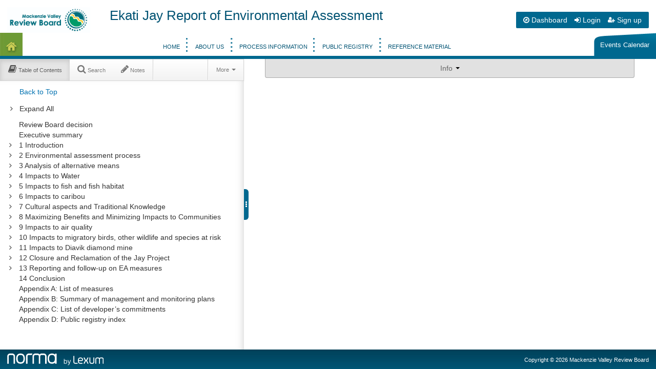

--- FILE ---
content_type: text/html;charset=UTF-8
request_url: https://documents.reviewboard.ca/w/mvrb/DOC2
body_size: 8977
content:
<!DOCTYPE html>
<html lang="en">
<head>
    <title>Ekati Jay Report of Environmental Assessment | Mackenzie Valley Review Board</title>

    <meta http-equiv="Content-Type" content="text/html; charset=UTF-8" />
    <meta http-equiv="X-UA-Compatible" content="IE=edge" />
    <meta name="viewport" content="width=device-width, maximum-scale=2, minimum-scale=1, initial-scale=1" />
    <meta name="apple-mobile-web-app-capable" content="yes" />

    <link rel="apple-touch-icon" sizes="57x57" href="https://qweri.lexum.com/common-assets/img/favicon/apple-icon-57x57.png">
    <link rel="apple-touch-icon" sizes="60x60" href="https://qweri.lexum.com/common-assets/img/favicon/apple-icon-60x60.png">
    <link rel="apple-touch-icon" sizes="72x72" href="https://qweri.lexum.com/common-assets/img/favicon/apple-icon-72x72.png">
    <link rel="apple-touch-icon" sizes="76x76" href="https://qweri.lexum.com/common-assets/img/favicon/apple-icon-76x76.png">
    <link rel="apple-touch-icon" sizes="114x114" href="https://qweri.lexum.com/common-assets/img/favicon/apple-icon-114x114.png">
    <link rel="apple-touch-icon" sizes="120x120" href="https://qweri.lexum.com/common-assets/img/favicon/apple-icon-120x120.png">
    <link rel="apple-touch-icon" sizes="144x144" href="https://qweri.lexum.com/common-assets/img/favicon/apple-icon-144x144.png">
    <link rel="apple-touch-icon" sizes="152x152" href="https://qweri.lexum.com/common-assets/img/favicon/apple-icon-152x152.png">
    <link rel="apple-touch-icon" sizes="180x180" href="https://qweri.lexum.com/common-assets/img/favicon/apple-icon-180x180.png">
    <link rel="icon" type="image/png" sizes="192x192"  href="https://qweri.lexum.com/common-assets/img/favicon/android-icon-192x192.png">
    <link rel="icon" type="image/png" sizes="32x32" href="https://qweri.lexum.com/common-assets/img/favicon/favicon-32x32.png">
    <link rel="icon" type="image/png" sizes="96x96" href="https://qweri.lexum.com/common-assets/img/favicon/favicon-96x96.png">
    <link rel="icon" type="image/png" sizes="16x16" href="https://qweri.lexum.com/common-assets/img/favicon/favicon-16x16.png">
    <link rel="manifest" href="https://qweri.lexum.com/common-assets/img/favicon/manifest.json">
    <link rel="shortcut icon" href="https://qweri.lexum.com/common-assets/img/favicon/favicon.ico">
    <meta name="msapplication-TileColor" content="#ffffff">
    <meta name="msapplication-TileImage" content="https://qweri.lexum.com/common-assets/img/favicon/ms-icon-144x144.png">
    <meta name="msapplication-config" content="https://qweri.lexum.com/common-assets/img/favicon/browserconfig.xml">
    <meta name="theme-color" content="#ffffff">
		<meta name="google-site-verification" content="0pfnS-fSxzlXQRCGuwBNDm8Gk00md3W0-HvpN7rZXQA" />
		<meta name="fragment" content="!">
	
	<link rel="canonical" href="https://documents.reviewboard.ca/w/mvrb/DOC2" />
	

    <link rel="stylesheet" href="https://qweri.lexum.com/common-assets/lib/bootstrap/2.3.1/css/bootstrap-zoupio.css" />
    <link rel="stylesheet" href="https://qweri.lexum.com/common-assets/lib/bootstrap/2.3.1/css/bootstrap-responsive-zoupio.css" />

    <link rel="stylesheet" href="https://qweri.lexum.com/common-assets/css/qweri.css?v=3.15.4" />
    <link rel="stylesheet" href="https://qweri.lexum.com/common-assets/css/qweri-base.css?v=3.15.4" />
    <link rel="stylesheet" href="https://qweri.lexum.com/webAssets/app/assets/css/qweri-document.css?v=3.15.4" />
    <link rel="stylesheet" href="https://qweri.lexum.com/webAssets/app/assets/css/qweri-document-container.css?v=3.15.4" />
    <link rel="stylesheet" href="https://qweri.lexum.com/webAssets/app/assets/css/qweri-document-print.css?v=3.15.4" media="print" />
    <link rel="stylesheet" href="https://qweri.lexum.com/webAssets/app/assets/css/qweri-document-panel.css?v=3.15.4" />
    <link rel="stylesheet" href="https://qweri.lexum.com/webAssets/app/assets/css/qweri-document-toc.css?v=3.15.4" />
    <link rel="stylesheet" href="https://qweri.lexum.com/webAssets/app/assets/css/qweri-document-search.css?v=3.15.4" />
    <link rel="stylesheet" href="https://qweri.lexum.com/webAssets/app/assets/css/qweri-document-annotations.css?v=3.15.4" />
    <link rel="stylesheet" href="https://qweri.lexum.com/webAssets/app/assets/css/qweri-document-content.css?v=3.15.4" />
    <link rel="stylesheet" href="https://qweri.lexum.com/webAssets/app/assets/css/qweri-document-widget.css?v=3.15.4" />
    <link rel="stylesheet" href="https://qweri.lexum.com/webAssets/app/assets/css/qweri-document-tipped.css?v=3.15.4" />
    <link rel="stylesheet" href="https://qweri.lexum.com/webAssets/app/assets/css/qweri-solr-highlighter.css?v=3.15.4" />

        <style>
            /*
    Header
 */

.qweri-header {
    -webkit-flex-wrap: wrap;
        -ms-flex-wrap: wrap;
            flex-wrap: wrap;

    background-color: white;
    color: #005373;
    border-bottom: 6px solid #00688f;
}

.qweri-header .logo img {
    height: 50px;
    width: auto;
}

.qweri-header .title {
    color: #005373;
}

.qweri-header .title .qweri-section {
    color: inherit;
}

.qweri-profile-area.no-admin {
    background-color: #00688f;
}

/*
    Header Menu
 */

.qweri-header #mveirb-navigation {
    -webkit-flex: 1 1 100%;
        -ms-flex: 1 1 100%;
            flex: 1 1 100%;
    -ms-flex-order: 2;
     -webkit-order: 2;
             order: 2;
    margin: 0 -1em -1em;
    display: none;
}

.qweri-header #mveirb-navigation .region-navigation {
    margin-left: auto;
    margin-right: auto;
    margin-top: auto;
}

.qweri-header #mveirb-navigation .block-nice-menus {
    display: inline;
    float: left;
    position: relative;
    margin-left: 0;
    margin-right: 0;
    font-size: 0.8em;
}

.qweri-header #mveirb-navigation #block-nice-menus-1 > ul.nice-menu {
    border-top: none;
    display: inline-block;
    position: relative;
}

.qweri-header #mveirb-navigation #block-nice-menus-1 > ul.nice-menu > li {
    background: url(/clients-assets/mvrb/menu-dividers.png) top right no-repeat;
    border: none;
    padding: 0 4px 0 0;
    margin: 0;
}

.qweri-header #mveirb-navigation #block-nice-menus-1 > ul.nice-menu > li.last {
    background: none;
}

.qweri-header ul.nice-menu-down {
    float: left;
    border: 0;
}

.qweri-header ul.nice-menu, ul.nice-menu ul {
    list-style: none;
    padding: 0;
    margin: 0;
    border-top: 1px solid #ccc;
}

.qweri-header ul.nice-menu li {
    border: 1px solid #ccc;
    border-top: 0;
    float: left;
    background-color: #eee;
}

.qweri-header #mveirb-navigation #block-nice-menus-1 > ul.nice-menu > li > a {
    display: block;
    color: #005373;
    text-decoration: none;
    padding: 0.7em 1.5em;
    margin-left: -4px;
    margin-right: -4px;
}

.qweri-header #mveirb-navigation #nice-menu-1.nice-menu > li > a {
    text-transform: uppercase;
}

.qweri-header #mveirb-navigation #nice-menu-1 > li > a {
    font-family: "Candela",sans-serif;
}

.qweri-header #mveirb-navigation #block-nice-menus-1 > ul.nice-menu > li.over > a,
.qweri-header #mveirb-navigation #block-nice-menus-1 > ul.nice-menu > li:hover > a {
    position: relative;
    background: url(/clients-assets/mvrb/nav-bg.png) top left repeat-x;
    color: white;
}

.qweri-header #mveirb-navigation ul.nice-menu-down li li.menuparent {
    background: #eee url(/clients-assets/mvrb/arrow-right.png) right center no-repeat;
}

.qweri-header #mveirb-navigation #nice-menu-1.nice-menu li ul li.menu__item.menuparent > a {
    background-image: url(/clients-assets/mvrb/menu-collapsed.png);
    background-repeat: no-repeat;
    background-position: 95% center;
}

.qweri-header #mveirb-navigation #block-nice-menus-1 > ul.nice-menu ul li.even a:hover {
    background-color: #005373;
    background-image: url(/clients-assets/mvrb/submenu-hover.png);
    background-position: center right;
    background-repeat: no-repeat;
}

.qweri-header #mveirb-navigation #block-nice-menus-1 > ul.nice-menu ul li.odd a:hover {
    background-color: #00688f;
    background-image: url(/clients-assets/mvrb/submenu-hover.png);
    background-position: center right;
    background-repeat: no-repeat;
}

.qweri-header #mveirb-navigation #block-nice-menus-1 > ul.nice-menu ul li.even.over > a,
.qweri-header #mveirb-navigation #block-nice-menus-1 > ul.nice-menu ul li.even.active-trail,
.qweri-header #mveirb-navigation #block-nice-menus-1 > ul.nice-menu ul li.even,
.qweri-header #mveirb-navigation #block-nice-menus-1 > ul.nice-menu ul li.even.active-trail a:hover {
    background-color: #005373;
    background-image: url(/clients-assets/mvrb/submenu-hover.png);
    background-position: center right;
    background-repeat: no-repeat;
}

.qweri-header #mveirb-navigation #block-nice-menus-1 > ul.nice-menu ul li.odd.over > a,
.qweri-header #mveirb-navigation #block-nice-menus-1 > ul.nice-menu ul li.odd.active-trail,
.qweri-header #mveirb-navigation #block-nice-menus-1 > ul.nice-menu ul li.odd,
.qweri-header #mveirb-navigation #block-nice-menus-1 > ul.nice-menu ul li.odd.active-trail a:hover {
    background-color: #00688f;
    background-image: url(/clients-assets/mvrb/submenu-hover.png);
    background-position: center right;
    background-repeat: no-repeat;
}

.qweri-header #mveirb-navigation #block-nice-menus-1 > ul.nice-menu ul ul {
    margin-left: 205px;
    margin-top: -2.7em;
}

.qweri-header #mveirb-navigation .header__site-link {
    position: relative;
    z-index: 10;
    background: url(/clients-assets/mvrb/image-sprite.jpg) 0 -10px no-repeat;
    top: 0;
    left: 0;
    height: 45px;
    width: 44px;
    display: block;
    text-indent: -999em;
}

.qweri-header #mveirb-navigation #secondary-menu {
    height: 3.2em;
    position: relative;
    background: url(/clients-assets/mvrb/secondary-nav-bg.png) bottom left no-repeat;
}

.qweri-header #mveirb-navigation #secondary-menu ul {
    display: inline;
    padding: 0;
}

.qweri-header #mveirb-navigation #secondary-menu ul li {
    float: left;
    padding: 0;
    margin: 0;
    position: relative;
    top: 5px;
}

.qweri-header #mveirb-navigation #secondary-menu ul li a {
    display: block;
    color: white;
    text-decoration: none;
    text-transform: capitalize;
    padding: 0.7em 1em;
    font-size: 13px;
}

.qweri-header #mveirb-navigation #block-nice-menus-1 > ul.nice-menu ul {
    border-top: none;
    margin-left: -4px;
    position: absolute;
    z-index: 1;
    width: 210px;
}

.qweri-header #mveirb-navigation #block-nice-menus-1 > ul.nice-menu ul li {
    text-align: left;
    line-height: 1.3em;
    width: 205px;
    border: none;
    padding: 0;
}

.qweri-header #mveirb-navigation #block-nice-menus-1 > ul.nice-menu ul li a {
    display: block;
    background: none;
    color: white;
    position: relative;
    text-transform: normal;
    text-decoration: none;
    padding: 0.7em 1.5em;
    width: 100%;
}

.qweri-header #mveirb-navigation #block-nice-menus-1 > ul.nice-menu ul li.odd a {
    background-color: #00688f;
}

.qweri-header #mveirb-navigation #block-nice-menus-1 > ul.nice-menu ul li.even a {
    background-color: #005373;
}

.qweri-header #mveirb-navigation #block-nice-menus-1 > ul.nice-menu ul li.odd ul li a {
    background-color: #00688f;
}

.qweri-header #mveirb-navigation #block-nice-menus-1 > ul.nice-menu ul li.even ul li a {
    background-color: #005373;
}

/*
    Footer
 */

.qweri-footer {
    background: url(/clients-assets/mvrb/footer-bg.jpg) 0 0 repeat-x;
}

.qweri-footer .logo {
    margin-right: 1em;
}

.qweri-footer .copyright {
     -webkit-order: 1;
    -ms-flex-order: 1;
             order: 1;

    margin-left: auto;
    color: white;
}

.qweri-footer .copyright a {
    color: inherit;
    text-decoration: none;
    font-size: 0.8em;
    font-weight: 100;
    font-family: Helvetica,Arial,"Nimbus Sans L",sans-serif;
}

/*
    Table of contents
 */

.zoupio-splitter {
    background-color: #00688f;
}

html.touch .zoupio-splitter {
    border: 1px solid #00688f;
    color: #00688f;
}

.zoupio-marker {
    color: #00688f;
}

/*
    Media
 */

@media all and (min-width: 992px) {
    .qweri-header #mveirb-navigation {
        display: flex;
    }
}
        </style>

    <script nonce="NGnOhGY7bBh9r7M/bBaiBH0rvL3RB3z/rvwykOQAVyDBUFFeZtFwaHyANmZeY8gUG0mIQLicZ+jXSldYSOU1IJZ5MBlquXwx+Od2HKVbAyt/5/Mre0O9YnIlIiw/k8XVsmorX3TbDdaWRCcNBxoh8tvun0XRVtOAmlWJabRjVMU=" src="https://qweri.lexum.com/common-assets/lib/jquery/jquery-1.8.2.js"></script>
    <script nonce="NGnOhGY7bBh9r7M/bBaiBH0rvL3RB3z/rvwykOQAVyDBUFFeZtFwaHyANmZeY8gUG0mIQLicZ+jXSldYSOU1IJZ5MBlquXwx+Od2HKVbAyt/5/Mre0O9YnIlIiw/k8XVsmorX3TbDdaWRCcNBxoh8tvun0XRVtOAmlWJabRjVMU=">var queryStringParams = queryStringParams || (function() {
    var str = window.location.search;
    var objURL = {};

    str.replace(
        new RegExp( "([^?=&]+)(=([^&]*))?", "g" ),
        function( $0, $1, $2, $3 ){
            objURL[ $1 ] = $3;
        }
    );
    return objURL;
})();

var DEBUG = false || queryStringParams.hasOwnProperty("zoupio-debug");
</script>
    <script nonce="NGnOhGY7bBh9r7M/bBaiBH0rvL3RB3z/rvwykOQAVyDBUFFeZtFwaHyANmZeY8gUG0mIQLicZ+jXSldYSOU1IJZ5MBlquXwx+Od2HKVbAyt/5/Mre0O9YnIlIiw/k8XVsmorX3TbDdaWRCcNBxoh8tvun0XRVtOAmlWJabRjVMU=">var touchDevice = false || 'ontouchstart' in document.documentElement;

touchDevice = touchDevice && window.innerWidth <= 1024;

var debugTouch = false || queryStringParams.hasOwnProperty("zoupio-debug-touch");

/**
 * Add a class to the html tag to have different css rules apply to touch and non-touch devices
 */
if (touchDevice || debugTouch) {
    document.querySelector("html").classList.add("touch");
} else {
    document.querySelector("html").classList.add("no-touch");
}
</script>

</head>
<body>

    <header id="qweri-header" class="qweri-header zoupio-bootstrap">
<div id="qweri-profile-area" class="qweri-profile-area no-admin">

        <a id="header-dashboard-link" href="/w/mvrb" class="dashboardPage first-level-link">
            <i class="icon-compass"></i>
            <span class="hidden-tablet hidden-phone">Dashboard</span>
        </a>


            <a href="/l/l?language=en&amp;redirect=%2Fw%2Fmvrb%2FDOC2" id="header-login-link" class="login first-level-link">
                <i class="icon-signin"></i>
                <span class="hidden-tablet hidden-phone">Login</span>
            </a>

            <a href="/l/s?language=en&amp;redirect=%2Fw%2Fmvrb%2FDOC2" id="header-signup-link" class="signup first-level-link">
                <svg class="qweri-icon" role="img" title="Sign up" height="11" width="14">
                    <use xlink:href="/common-assets/img/icons/map.svg#signup"/>
                </svg>
                <span class="hidden-tablet hidden-phone">Sign up</span>
            </a>


</div>



<a class="logo" href="http://reviewboard.ca/">
    <img src="/clients-assets/mvrb/mve_cmyk.jpg" alt="Home" title="Home" />
</a>

<h1 class="title">
    <a id="qweri-title" class="qweri-title" href=""></a>
    <small id="qweri-section" class="qweri-section"></small>
</h1>

<div id="mveirb-navigation">
    <div class="header__name-and-slogan" id="name-and-slogan">
        <div class="header__site-name" id="site-name">
            <a href="http://reviewboard.ca/" title="Home" class="header__site-link" rel="home"><span>Review Board</span></a>
        </div>
    </div>

    <div class="region region-navigation">
        <div id="block-nice-menus-1" class="block block-nice-menus first last odd">
            <ul class="nice-menu nice-menu-down nice-menu-main-menu sf-js-enabled" id="nice-menu-1">
                <li class="menu__item menu-224 menu-path-front first odd">
                    <a href="http://reviewboard.ca/" class="menu__link active">Home</a>
                </li>
                <li class="menu__item menu-863 menuparent  menu-path-node-807  even">
                    <a href="http://reviewboard.ca/about" class="menu__link">About us</a>
                    <ul style="display: none; visibility: hidden;">
                        <li class="menu__item menu-890 menu-path-node-870 first odd ">
                            <a href="http://reviewboard.ca/about/annual_reports_and_strategic_plan" class="menu__link">Annual reports and strategic plan</a>
                        </li>
                        <li class="menu__item menu-690 menu-path-about-members  even ">
                            <a href="http://reviewboard.ca/about/members" class="menu__link">Board Members</a>
                        </li>
                        <li class="menu__item menu-873 menu-path-node-893  odd ">
                            <a href="http://reviewboard.ca/about/board_policies" class="menu__link">Board Policies and By-Laws</a>
                        </li>
                        <li class="menu__item menu-743 menu-path-about-calendar  even ">
                            <a href="http://reviewboard.ca/about/calendar" class="menu__link">Calendar</a>
                        </li>
                        <li class="menu__item menu-816 menu-path-about-contacts  odd ">
                            <a href="http://reviewboard.ca/about/contacts" class="menu__link">Contact Us</a>
                        </li>
                        <li class="menu__item menu-864 menu-path-node-808  even ">
                            <a href="http://reviewboard.ca/about/core_purpose_and_values" class="menu__link">Core Purpose and Values</a>
                        </li>
                        <li class="menu__item menu-721 menu-path-about-employment-contracting  odd ">
                            <a href="http://reviewboard.ca/about/employment-contracting" class="menu__link">Employment and Contracting</a>
                        </li>
                        <li class="menu__item menu-865 menuparent  menu-path-node-809  even">
                            <a href="http://reviewboard.ca/about/media" class="menu__link">Media</a>
                            <ul style="display: none; visibility: hidden;">
                                <li class="menu__item menu-868 menu-path-node-812 first odd ">
                                    <a href="http://reviewboard.ca/about/media/getting_background_info" class="menu__link">Getting background info</a>
                                </li>
                                <li class="menu__item menu-866 menu-path-node-810  even ">
                                    <a href="http://reviewboard.ca/about/media/interview_requests" class="menu__link">Interview requests</a>
                                </li>
                                <li class="menu__item menu-867 menu-path-node-811  odd ">
                                    <a href="http://reviewboard.ca/about/media/media_at_public_hearings" class="menu__link">Media at public hearings</a>
                                </li>
                                <li class="menu__item menu-752 menu-path-about-media-news  even last">
                                    <a href="http://reviewboard.ca/about/media/news" class="menu__link">News</a>
                                </li>
                            </ul>
                        </li>
                        <li class="menu__item menu-872 menu-path-node-819  odd last">
                            <a href="http://reviewboard.ca/about/organizational_chart" class="menu__link">Organizational Chart</a>
                        </li>
                    </ul>
                </li>
                <li class="menu__item menu-861 menuparent  menu-path-node-805  odd">
                    <a href="http://reviewboard.ca/process_information" class="menu__link">Process information</a>
                    <ul style="display: none; visibility: hidden;">
                        <li class="menu__item menu-869 menu-path-node-813 first odd ">
                            <a href="http://reviewboard.ca/process_information/all_boards_and_decision_makers" class="menu__link">All boards and decision makers</a>
                        </li>
                        <li class="menu__item menu-875 menu-path-node-880  even ">
                            <a href="http://reviewboard.ca/registry/forms_and_templates" class="menu__link">Forms and templates</a>
                        </li>
                        <li class="menu__item menu-878 menuparent  menu-path-node-892  odd">
                            <a href="http://reviewboard.ca/process_information/guidance_documentation" class="menu__link">Guidance documentation</a>
                            <ul style="display: none; visibility: hidden;">
                                <li class="menu__item menu-895 menu-path-node-879 first odd ">
                                    <a href="http://reviewboard.ca/process_information/guidance_documentation/draft_guidelines" class="menu__link">Draft guidelines</a>
                                </li>
                                <li class="menu__item menu-894 menu-path-node-885  even ">
                                    <a href="http://reviewboard.ca/process_information/guidance_documentation/draft_reference_bulletins" class="menu__link">Draft reference bulletins</a>
                                </li>
                                <li class="menu__item menu-893 menu-path-node-874  odd ">
                                    <a href="http://reviewboard.ca/process_information/guidance_documentation/guidelines" class="menu__link">Guidelines</a>
                                </li>
                                <li class="menu__item menu-892 menu-path-node-873  even ">
                                    <a href="http://reviewboard.ca/process_information/guidance_documentation/reference_bulletins" class="menu__link">Reference bulletins</a>
                                </li>
                                <li class="menu__item menu-891 menu-path-node-872  odd last">
                                    <a href="http://reviewboard.ca/process_information/guidance_documentation/rules_of_procedure" class="menu__link">Rules of Procedure</a>
                                </li>
                            </ul>
                        </li>
                        <li class="menu__item menu-876 menu-path-node-875  even ">
                            <a href="http://reviewboard.ca/process_information/legislation_and_regulation" class="menu__link">Legislation and regulations</a>
                        </li>
                        <li class="menu__item menu-871 menu-path-node-818  odd ">
                            <a href="http://reviewboard.ca/process_information/process_diagrams" class="menu__link">Process Diagrams</a>
                        </li>
                        <li class="menu__item menu-877 menu-path-node-887  even ">
                            <a href="http://reviewboard.ca/process_information/step_by_step_information" class="menu__link">Step-by-step information</a>
                        </li>
                        <li class="menu__item menu-870 menu-path-node-814  odd last">
                            <a href="http://reviewboard.ca/process_information/terms_and_definitions" class="menu__link">Terms and definitions</a>
                        </li>
                    </ul>
                </li>
                <li class="menu__item menu-773 menuparent  menu-path-registry  even">
                    <a href="http://reviewboard.ca/registry" class="menu__link">Public Registry</a>
                    <ul style="display: none; visibility: hidden;">
                        <li class="menu__item menu-910 menu-path-registry-preliminary-screenings first odd ">
                            <a href="http://reviewboard.ca/registry/preliminary-screenings" class="menu__link">Preliminary Screenings</a>
                        </li>
                        <li class="menu__item menu-973 menu-path-registry  even last">
                            <a href="http://reviewboard.ca/registry" title="Public Registry" class="menu__link">Public Registry</a>
                        </li>
                    </ul>
                </li>
                <li class="menu__item menu-862 menuparent  menu-path-node-806  odd last">
                    <a href="http://reviewboard.ca/reference_material" class="menu__link">Reference material</a>
                    <ul style="display: none; visibility: hidden;">
                        <li class="menu__item menu-888 menu-path-node-871 first odd ">
                            <a href="http://reviewboard.ca/reference_material/aboriginal_language_glossary" class="menu__link">Aboriginal language glossary</a>
                        </li>
                        <li class="menu__item menu-874 menu-path-node-881  even ">
                            <a href="http://reviewboard.ca/about/access_information_requests" class="menu__link">Access to Information Requests</a>
                        </li>
                        <li class="menu__item menu-882 menu-path-node-876  odd ">
                            <a href="http://reviewboard.ca/reference_material/community_participation" class="menu__link">Community participation</a>
                        </li>
                        <li class="menu__item menu-885 menu-path-node-878  even ">
                            <a href="http://reviewboard.ca/reference_material/conference_papers_and_articles" class="menu__link">Conference papers and articles</a>
                        </li>
                        <li class="menu__item menu-883 menu-path-node-877  odd ">
                            <a href="http://reviewboard.ca/reference_material/coop_agreements_and_mous" class="menu__link">Cooperation agreements and MOUs</a>
                        </li>
                        <li class="menu__item menu-881 menu-path-node-886  even ">
                            <a href="http://reviewboard.ca/reference_material/cultural_impact_assessment" class="menu__link">Cultural impact assessment</a>
                        </li>
                        <li class="menu__item menu-880 menu-path-node-884  odd ">
                            <a href="http://reviewboard.ca/reference_material/nwt_board_forum" class="menu__link">NWT Board Forum</a>
                        </li>
                        <li class="menu__item menu-879 menu-path-node-883  even ">
                            <a href="http://reviewboard.ca/reference_material/nwt_environmental_audit" class="menu__link">NWT Environmental Audit 2005</a>
                        </li>
                        <li class="menu__item menu-889 menu-path-node-882  odd ">
                            <a href="http://reviewboard.ca/reference_material/northern_regulatory_improvement_initiative" class="menu__link">Northern Regulatory Improvement Initiative</a>
                        </li>
                        <li class="menu__item menu-887 menu-path-node-869  even ">
                            <a href="http://reviewboard.ca/reference_material/practitioners_workshop" class="menu__link">Practitioners' workshop</a>
                        </li>
                        <li class="menu__item menu-884 menu-path-node-867  odd ">
                            <a href="http://reviewboard.ca/reference_material/socio_economic_impact_assessment" class="menu__link">Socio-economic impact assessment</a>
                        </li>
                        <li class="menu__item menu-886 menu-path-node-868  even last">
                            <a href="http://reviewboard.ca/reference_material/traditional_knowledge" class="menu__link">Traditional knowledge</a>
                        </li>
                    </ul>
                </li>
            </ul>
        </div>
    </div>

    <div class="header__secondary-menu" id="secondary-menu">
        <ul class="links inline clearfix">
            <li class="menu-719 first last">
                <a href="http://reviewboard.ca/about/calendar" title="">Events Calendar</a>
            </li>
        </ul>
    </div>
</div>

<script nonce="NGnOhGY7bBh9r7M/bBaiBH0rvL3RB3z/rvwykOQAVyDBUFFeZtFwaHyANmZeY8gUG0mIQLicZ+jXSldYSOU1IJZ5MBlquXwx+Od2HKVbAyt/5/Mre0O9YnIlIiw/k8XVsmorX3TbDdaWRCcNBxoh8tvun0XRVtOAmlWJabRjVMU=">

    $(function() {
        $.niceMenus.attach("800", "slow");
    });

    /*!
     * Copyright (c) 2006 Brandon Aaron (http://brandonaaron.net)
     * Dual licensed under the MIT (http://www.opensource.org/licenses/mit-license.php).
     * and GPL (http://www.opensource.org/licenses/gpl-license.php) licenses.
     *
     * $LastChangedDate: 2007-06-19 20:25:28 -0500 (Tue, 19 Jun 2007) $
     * $Rev: 2111 $
     *
     * Version 2.1
     */
    (function($) {
            // $.browser is removed in jQuery 1.9 but we need it anyway.
            {
                if (!jQuery.browser) {

                    var matched, browser;

                    // Use of jQuery.browser is frowned upon.
                    // More details: http://api.jquery.com/jQuery.browser
                    // jQuery.uaMatch maintained for back-compat
                    jQuery.uaMatch = function( ua ) {
                        ua = ua.toLowerCase();

                        var match = /(chrome)[ \/]([\w.]+)/.exec( ua ) ||
                            /(webkit)[ \/]([\w.]+)/.exec( ua ) ||
                            /(opera)(?:.*version|)[ \/]([\w.]+)/.exec( ua ) ||
                            /(msie) ([\w.]+)/.exec( ua ) ||
                            ua.indexOf("compatible") < 0 && /(mozilla)(?:.*? rv:([\w.]+)|)/.exec( ua ) ||
                            [];

                        return {
                            browser: match[ 1 ] || "",
                            version: match[ 2 ] || "0"
                        };
                    };

                    matched = jQuery.uaMatch( navigator.userAgent );
                    browser = {};

                    if ( matched.browser ) {
                        browser[ matched.browser ] = true;
                        browser.version = matched.version;
                    }

                    // Chrome is Webkit, but Webkit is also Safari.
                    if ( browser.chrome ) {
                        browser.webkit = true;
                    } else if ( browser.webkit ) {
                        browser.safari = true;
                    }

                    jQuery.browser = browser;

                }
            }

            $.fn.bgIframe = $.fn.bgiframe = function(s) {
                if ($.browser.msie && parseInt($.browser.version) <= 6) {
                    s = $.extend({
                        top: 'auto',
                        left: 'auto',
                        width: 'auto',
                        height: 'auto',
                        opacity: true,
                        src: 'javascript:false;'
                    }, s || {});
                    var prop = function(n) {
                        return n && n.constructor == Number ? n + 'px' : n;
                    }
                        , html = '<iframe class="bgiframe"frameborder="0"tabindex="-1"src="' + s.src + '"' + 'style="display:block;position:absolute;z-index:-1;' + (s.opacity !== false ? 'filter:Alpha(Opacity=\'0\');' : '') + 'top:' + (s.top == 'auto' ? 'expression(((parseInt(this.parentNode.currentStyle.borderTopWidth)||0)*-1)+\'px\')' : prop(s.top)) + ';' + 'left:' + (s.left == 'auto' ? 'expression(((parseInt(this.parentNode.currentStyle.borderLeftWidth)||0)*-1)+\'px\')' : prop(s.left)) + ';' + 'width:' + (s.width == 'auto' ? 'expression(this.parentNode.offsetWidth+\'px\')' : prop(s.width)) + ';' + 'height:' + (s.height == 'auto' ? 'expression(this.parentNode.offsetHeight+\'px\')' : prop(s.height)) + ';' + '"/>';
                    return this.each(function() {
                        if ($('> iframe.bgiframe', this).length == 0)
                            this.insertBefore(document.createElement(html), this.firstChild);
                    });
                }
                return this;
            }
            ;
            if (!$.browser.version)
                $.browser.version = navigator.userAgent.toLowerCase().match(/.+(?:rv|it|ra|ie)[\/: ]([\d.]+)/)[1];
        }
    )(jQuery);

    /*!
     * hoverIntent r5 // 2007.03.27 // jQuery 1.1.2+
     * <http://cherne.net/brian/resources/jquery.hoverIntent.html>
     *
     * @param  f  onMouseOver function || An object with configuration options
     * @param  g  onMouseOut function  || Nothing (use configuration options object)
     * @author    Brian Cherne <brian@cherne.net>
     */
    (function($) {
            $.fn.hoverIntent = function(f, g) {
                var cfg = {
                    sensitivity: 7,
                    interval: 100,
                    timeout: 0
                };
                cfg = $.extend(cfg, g ? {
                    over: f,
                    out: g
                } : f);
                var cX, cY, pX, pY;
                var track = function(ev) {
                    cX = ev.pageX;
                    cY = ev.pageY;
                };
                var compare = function(ev, ob) {
                    ob.hoverIntent_t = clearTimeout(ob.hoverIntent_t);
                    if ((Math.abs(pX - cX) + Math.abs(pY - cY)) < cfg.sensitivity) {
                        $(ob).unbind("mousemove", track);
                        ob.hoverIntent_s = 1;
                        return cfg.over.apply(ob, [ev]);
                    } else {
                        pX = cX;
                        pY = cY;
                        ob.hoverIntent_t = setTimeout(function() {
                            compare(ev, ob);
                        }, cfg.interval);
                    }
                };
                var delay = function(ev, ob) {
                    ob.hoverIntent_t = clearTimeout(ob.hoverIntent_t);
                    ob.hoverIntent_s = 0;
                    return cfg.out.apply(ob, [ev]);
                };
                var handleHover = function(e) {
                    var p = (e.type == "mouseover" ? e.fromElement : e.toElement) || e.relatedTarget;
                    while (p && p != this) {
                        try {
                            p = p.parentNode;
                        } catch (e) {
                            p = this;
                        }
                    }
                    if (p == this) {
                        return false;
                    }
                    var ev = jQuery.extend({}, e);
                    var ob = this;
                    if (ob.hoverIntent_t) {
                        ob.hoverIntent_t = clearTimeout(ob.hoverIntent_t);
                    }
                    if (e.type == "mouseover") {
                        pX = ev.pageX;
                        pY = ev.pageY;
                        $(ob).bind("mousemove", track);
                        if (ob.hoverIntent_s != 1) {
                            ob.hoverIntent_t = setTimeout(function() {
                                compare(ev, ob);
                            }, cfg.interval);
                        }
                    } else {
                        $(ob).unbind("mousemove", track);
                        if (ob.hoverIntent_s == 1) {
                            ob.hoverIntent_t = setTimeout(function() {
                                delay(ev, ob);
                            }, cfg.timeout);
                        }
                    }
                };
                return this.mouseover(handleHover).mouseout(handleHover);
            }
            ;
        }
    )(jQuery);

    /*!
     * Superfish v1.4.8 - jQuery menu widget
     * Copyright (c) 2008 Joel Birch
     *
     * Dual licensed under the MIT and GPL licenses:
     * 	http://www.opensource.org/licenses/mit-license.php
     * 	http://www.gnu.org/licenses/gpl.html
     *
     * CHANGELOG: http://users.tpg.com.au/j_birch/plugins/superfish/changelog.txt
     */
    (function($) {
            $.fn.superfish = function(op) {

                var sf = $.fn.superfish
                    , c = sf.c
                    , $arrow = $(['<span class="', c.arrowClass, '"> &#187;</span>'].join(''))
                    , over = function() {
                    var $$ = $(this)
                        , menu = getMenu($$);
                    clearTimeout(menu.sfTimer);
                    $$.showSuperfishUl().siblings().hideSuperfishUl();
                }
                    , out = function() {
                    var $$ = $(this)
                        , menu = getMenu($$)
                        , o = sf.op;
                    clearTimeout(menu.sfTimer);
                    menu.sfTimer = setTimeout(function() {
                        o.retainPath = ($.inArray($$[0], o.$path) > -1);
                        $$.hideSuperfishUl();
                        if (o.$path.length && $$.parents(['li.', o.hoverClass].join('')).length < 1) {
                            over.call(o.$path);
                        }
                    }, o.delay);
                }
                    , getMenu = function($menu) {
                    var menu = $menu.parents(['ul.', c.menuClass, ':first'].join(''))[0];
                    sf.op = sf.o[menu.serial];
                    return menu;
                }
                    , addArrow = function($a) {
                    $a.addClass(c.anchorClass).append($arrow.clone());
                };

                return this.each(function() {
                    var s = this.serial = sf.o.length;
                    var o = $.extend({}, sf.defaults, op);
                    o.$path = $('li.' + o.pathClass, this).slice(0, o.pathLevels).each(function() {
                        $(this).addClass([o.hoverClass, c.bcClass].join(' ')).filter('li:has(ul)').removeClass(o.pathClass);
                    });
                    sf.o[s] = sf.op = o;

                    $('li:has(ul)', this)[($.fn.hoverIntent && !o.disableHI) ? 'hoverIntent' : 'hover'](over, out).each(function() {
                        if (o.autoArrows) {
                            addArrow($('>a:first-child', this));
                        }
                    }).not('.' + c.bcClass).hideSuperfishUl();

                    var $a = $('a', this);
                    $a.each(function(i) {
                        var $li = $a.eq(i).parents('li');
                        $a.eq(i).focus(function() {
                            over.call($li);
                        }).blur(function() {
                            out.call($li);
                        });
                    });
                    o.onInit.call(this);

                }).each(function() {
                    var menuClasses = [c.menuClass];
                    if (sf.op.dropShadows && !($.browser.msie && $.browser.version < 7)) {
                        menuClasses.push(c.shadowClass);
                    }
                    $(this).addClass(menuClasses.join(' '));
                });
            }
            ;

            var sf = $.fn.superfish;
            sf.o = [];
            sf.op = {};
            sf.IE7fix = function() {
                var o = sf.op;
                if ($.browser.msie && $.browser.version > 6 && o.dropShadows && o.animation.opacity != undefined) {
                    this.toggleClass(sf.c.shadowClass + '-off');
                }
            }
            ;
            sf.c = {
                bcClass: 'sf-breadcrumb',
                menuClass: 'sf-js-enabled',
                anchorClass: 'sf-with-ul',
                arrowClass: 'sf-sub-indicator',
                shadowClass: 'sf-shadow'
            };
            sf.defaults = {
                hoverClass: 'sfHover',
                pathClass: 'overideThisToUse',
                pathLevels: 1,
                delay: 800,
                animation: {
                    opacity: 'show'
                },
                speed: 'normal',
                autoArrows: true,
                dropShadows: true,
                // true disables hoverIntent detection.
                disableHI: false,
                onInit: function() {},
                // callback functions
                onBeforeShow: function() {},
                onShow: function() {},
                onHide: function() {}
            };
            $.fn.extend({
                hideSuperfishUl: function() {
                    var o = sf.op
                        , not = (o.retainPath === true) ? o.$path : '';
                    o.retainPath = false;
                    var $ul = $(['li.', o.hoverClass].join(''), this).add(this).not(not).removeClass(o.hoverClass).find('>ul').hide().css('visibility', 'hidden');
                    o.onHide.call($ul);
                    return this;
                },
                showSuperfishUl: function() {
                    var o = sf.op
                        , sh = sf.c.shadowClass + '-off'
                        , $ul = this.addClass(o.hoverClass).find('>ul:hidden').css('visibility', 'visible');
                    sf.IE7fix.call($ul);
                    o.onBeforeShow.call($ul);
                    $ul.animate(o.animation, o.speed, function() {
                        sf.IE7fix.call($ul);
                        o.onShow.call($ul);
                    });
                    return this;
                }
            });

        }
    )(jQuery);

    /**
     * @file
     * Behaviours for the Nice Menus module. This uses Superfish 1.4.8.
     *
     * @link http://users.tpg.com.au/j_birch/plugins/superfish
     */
    (function($) {

            /**
             * Add Superfish to all Nice Menus with some basic options.
             */
            $.niceMenus = {
                attach: function(delay, speed) {
                    $('ul.nice-menu:not(.nice-menus-processed)').addClass('nice-menus-processed').each(function() {
                        $(this).superfish({
                            // Apply a generic hover class.
                            hoverClass: 'over',
                            // Disable generation of arrow mark-up.
                            autoArrows: false,
                            // Disable drop shadows.
                            dropShadows: false,
                            // Mouse delay.
                            delay: delay,
                            // Animation speed.
                            speed: speed
                        });

                        // Add in Brandon Aaron’s bgIframe plugin for IE select issues.
                        // http://plugins.jquery.com/node/46/release
                        $(this).find('ul').bgIframe({
                            opacity: false
                        });

                        $('ul.nice-menu ul').css('display', 'none');
                    });
                }
            };

        }
    )(jQuery);

</script>
    </header>

    <noscript class="zoupio-bootstrap qweri-noscript">
        <div class="alert alert-block">
            To work properly, Norma requires Javascript to be enabled
        </div>
    </noscript>

    <div id="qweriHook"></div>

    <footer id="qweri-footer" class="qweri-footer zoupio-bootstrap">

        <!-- v. 3.15.4 -->
        <a class="logo" href="https://lexum.com/en/norma/">
            <img src="https://qweri.lexum.com/common-assets/img/norma_lexum-horiz-blanc-en.svg" alt="Norma by Lexum" title="">
        </a>

<div class="copyright">
    <a href="http://reviewboard.ca/user">Copyright © 2026 Mackenzie Valley Review Board</a>
</div>
    </footer>

    <script nonce="NGnOhGY7bBh9r7M/bBaiBH0rvL3RB3z/rvwykOQAVyDBUFFeZtFwaHyANmZeY8gUG0mIQLicZ+jXSldYSOU1IJZ5MBlquXwx+Od2HKVbAyt/5/Mre0O9YnIlIiw/k8XVsmorX3TbDdaWRCcNBxoh8tvun0XRVtOAmlWJabRjVMU=" src="/w/mvrb/36839/includes.js"></script>

    <script nonce="NGnOhGY7bBh9r7M/bBaiBH0rvL3RB3z/rvwykOQAVyDBUFFeZtFwaHyANmZeY8gUG0mIQLicZ+jXSldYSOU1IJZ5MBlquXwx+Od2HKVbAyt/5/Mre0O9YnIlIiw/k8XVsmorX3TbDdaWRCcNBxoh8tvun0XRVtOAmlWJabRjVMU=">
        var _paq = _paq || [];
        _paq.push(["trackPageView"]);
        _paq.push(["enableLinkTracking"]);
        _paq.push(["setSecureCookie", true]);

        (function() {
            var u="https://piwik.lexum.com/";
            _paq.push(["setTrackerUrl", u+"piwik.php"]);
            _paq.push(["setSiteId", "81"]);
            var d=document, g=d.createElement("script"), s=d.getElementsByTagName("script")[0]; g.type="text/javascript";
            g.defer=true; g.async=true; g.src=u+"piwik.js"; s.parentNode.insertBefore(g,s);
        })();
    </script>

</body>
</html>


--- FILE ---
content_type: text/css;charset=windows-1252
request_url: https://documents.reviewboard.ca/w/mvrb/attachment/b21c7b68-7347-47fc-8ec7-611f30e417b5
body_size: 6485
content:
@font-face {
font-family: Helvetica;
panose-1: 2 11 6 4 2 2 2 2 2 4;
}
@font-face {
font-family: Courier;
panose-1: 2 7 4 9 2 2 5 2 4 4;
}
@font-face {
font-family: "Tms Rmn";
panose-1: 2 2 6 3 4 5 5 2 3 4;
}
@font-face {
font-family: Helv;
panose-1: 2 11 6 4 2 2 2 3 2 4;
}
@font-face {
font-family: "New York";
panose-1: 2 4 5 3 6 5 6 2 3 4;
}
@font-face {
font-family: System;
panose-1: 0 0 0 0 0 0 0 0 0 0;
}
@font-face {
font-family: Wingdings;
panose-1: 5 0 0 0 0 0 0 0 0 0;
}
@font-face {
font-family: "MS Mincho";
panose-1: 2 2 6 9 4 2 5 8 3 4;
}
@font-face {
font-family: Batang;
panose-1: 2 3 6 0 0 1 1 1 1 1;
}
@font-face {
font-family: SimSun;
panose-1: 2 1 6 0 3 1 1 1 1 1;
}
@font-face {
font-family: PMingLiU;
panose-1: 2 2 5 0 0 0 0 0 0 0;
}
@font-face {
font-family: "MS Gothic";
panose-1: 2 11 6 9 7 2 5 8 2 4;
}
@font-face {
font-family: Dotum;
panose-1: 2 11 6 0 0 1 1 1 1 1;
}
@font-face {
font-family: SimHei;
panose-1: 2 1 6 9 6 1 1 1 1 1;
}
@font-face {
font-family: MingLiU;
panose-1: 2 2 5 9 0 0 0 0 0 0;
}
@font-face {
font-family: Mincho;
panose-1: 2 2 6 9 4 3 5 8 3 5;
}
@font-face {
font-family: Gulim;
panose-1: 2 11 6 0 0 1 1 1 1 1;
}
@font-face {
font-family: Century;
panose-1: 2 4 6 4 5 5 5 2 3 4;
}
@font-face {
font-family: "Angsana New";
panose-1: 2 2 6 3 5 4 5 2 3 4;
}
@font-face {
font-family: "Cordia New";
panose-1: 2 11 3 4 2 2 2 2 2 4;
}
@font-face {
font-family: Mangal;
panose-1: 2 4 5 3 5 2 3 3 2 2;
}
@font-face {
font-family: Latha;
panose-1: 2 11 6 4 2 2 2 2 2 4;
}
@font-face {
font-family: Sylfaen;
panose-1: 1 10 5 2 5 3 6 3 3 3;
}
@font-face {
font-family: Vrinda;
panose-1: 2 11 5 2 4 2 4 2 2 3;
}
@font-face {
font-family: Raavi;
panose-1: 2 11 5 2 4 2 4 2 2 3;
}
@font-face {
font-family: Shruti;
panose-1: 2 11 5 2 4 2 4 2 2 3;
}
@font-face {
font-family: Sendnya;
panose-1: 0 0 4 0 0 0 0 0 0 0;
}
@font-face {
font-family: Gautami;
panose-1: 2 11 5 2 4 2 4 2 2 3;
}
@font-face {
font-family: Tunga;
panose-1: 2 11 5 2 4 2 4 2 2 3;
}
@font-face {
font-family: "Estrangelo Edessa";
panose-1: 3 8 6 0 0 0 0 0 0 0;
}
@font-face {
font-family: "Cambria Math";
panose-1: 2 4 5 3 5 4 6 3 2 4;
}
@font-face {
font-family: "Arial Unicode MS";
panose-1: 2 11 6 4 2 2 2 2 2 4;
}
@font-face {
font-family: Cambria;
panose-1: 2 4 5 3 5 4 6 3 2 4;
}
@font-face {
font-family: Calibri;
panose-1: 2 15 5 2 2 2 4 3 2 4;
}
@font-face {
font-family: Tahoma;
panose-1: 2 11 6 4 3 5 4 4 2 4;
}
@font-face {
font-family: "Wingdings 2";
panose-1: 5 2 1 2 1 5 7 7 7 7;
}
@font-face {
font-family: Candara;
panose-1: 2 14 5 2 3 3 3 2 2 4;
}
@font-face {
font-family: "Arial Narrow";
panose-1: 2 11 6 6 2 2 2 3 2 4;
}
@font-face {
font-family: Verdana;
panose-1: 2 11 6 4 3 5 4 4 2 4;
}
@font-face {
font-family: "WMPrimary SILSophia Dene";
}
@font-face {
font-family: "WinMac SILSophia Dene";
}
@font-face {
font-family: "Lucida Grande";
}
@font-face {
font-family: TimesNewRomanPSMT;
panose-1: 0 0 0 0 0 0 0 0 0 0;
}
@font-face {
font-family: ArialMT;
panose-1: 0 0 0 0 0 0 0 0 0 0;
}
@font-face {
font-family: "@MS Gothic";
panose-1: 2 11 6 9 7 2 5 8 2 4;
}
@font-face {
font-family: "@MS Mincho";
panose-1: 2 2 6 9 4 2 5 8 3 4;
}
div#content p.MsoNormal, div#content li.MsoNormal, div#content div.MsoNormal {
margin-top: 0in;
margin-right: 0in;
margin-left: 0in;
font-size: 12pt;
font-family: "Calibri", sans-serif;
}
div#content h1 {
mso-style-link: "Titre 1 Car";
margin-top: 12pt;
margin-right: 0in;
margin-bottom: 12pt;
margin-left: 0.3in;
text-indent: -0.3in;
line-height: 115%;
page-break-after: avoid;
font-size: 16pt;
font-family: "Candara", sans-serif;
color: rgb(36, 64, 97);
font-weight: bold;
}
div#content h2 {
mso-style-link: "Titre 2 Car";
margin-top: 12pt;
margin-right: 0in;
margin-bottom: 3pt;
margin-left: 0.4in;
text-indent: -0.4in;
line-height: 115%;
page-break-after: avoid;
font-size: 15pt;
font-family: "Candara", sans-serif;
color: rgb(36, 64, 97);
font-weight: bold;
}
div#content h3 {
mso-style-link: "Titre 3 Car";
margin-top: 12pt;
margin-right: 0in;
margin-bottom: 3pt;
margin-left: 0.5in;
text-indent: -0.5in;
line-height: 115%;
page-break-after: avoid;
font-size: 12pt;
font-family: "Candara", sans-serif;
color: rgb(36, 64, 97);
font-weight: bold;
}
div#content h4 {
mso-style-link: "Titre 4 Car";
margin-top: 12pt;
margin-right: 0in;
margin-bottom: 3pt;
margin-left: 0in;
line-height: 115%;
page-break-after: avoid;
font-size: 12pt;
font-family: "Candara", sans-serif;
color: black;
font-weight: bold;
font-style: italic;
}
div#content h5 {
mso-style-link: "Titre 5 Car";
margin-top: 12pt;
margin-right: 0in;
margin-bottom: 3pt;
margin-left: 8.5pt;
line-height: 115%;
page-break-after: avoid;
font-size: 13pt;
font-family: "Candara", sans-serif;
color: black;
font-weight: normal;
}
div#content h6 {
mso-style-link: "Titre 6 Car";
margin-top: 12pt;
margin-right: 0in;
margin-left: 0.8in;
text-indent: -0.8in;
font-size: 12pt;
font-family: "Calibri", sans-serif;
font-weight: bold;
}
div#content p.MsoHeading7, div#content li.MsoHeading7, div#content div.MsoHeading7 {
mso-style-link: "Titre 7 Car";
margin-top: 12pt;
margin-right: 0in;
margin-left: 0.9in;
text-indent: -0.9in;
font-size: 12pt;
font-family: "Calibri", sans-serif;
}
div#content p.MsoHeading8, div#content li.MsoHeading8, div#content div.MsoHeading8 {
mso-style-link: "Titre 8 Car";
margin-top: 12pt;
margin-right: 0in;
margin-left: 1in;
text-indent: -1in;
font-size: 12pt;
font-family: "Calibri", sans-serif;
color: rgb(79, 129, 189);
font-weight: bold;
}
div#content p.MsoHeading9, div#content li.MsoHeading9, div#content div.MsoHeading9 {
mso-style-link: "Titre 9 Car";
margin-top: 12pt;
margin-right: 0in;
margin-left: 1.1in;
text-indent: -1.1in;
font-size: 12pt;
font-family: "Calibri", sans-serif;
}
div#content p.MsoToc1, div#content li.MsoToc1, div#content div.MsoToc1 {
margin: 0in;
margin-bottom: 1.0E-4pt;
font-size: 12pt;
font-family: "Calibri", sans-serif;
}
div#content p.MsoToc2, div#content li.MsoToc2, div#content div.MsoToc2 {
margin-top: 0in;
margin-right: 0in;
margin-bottom: 0in;
margin-left: 0.15in;
margin-bottom: 1.0E-4pt;
font-size: 12pt;
font-family: "Calibri", sans-serif;
}
div#content p.MsoToc3, div#content li.MsoToc3, div#content div.MsoToc3 {
margin-top: 0in;
margin-right: 0in;
margin-bottom: 0in;
margin-left: 0.15in;
margin-bottom: 1.0E-4pt;
font-size: 12pt;
font-family: "Calibri", sans-serif;
}
div#content p.MsoToc4, div#content li.MsoToc4, div#content div.MsoToc4 {
margin-top: 0in;
margin-right: 0in;
margin-bottom: 0in;
margin-left: 0.5in;
margin-bottom: 1.0E-4pt;
font-size: 12pt;
font-family: "Calibri", sans-serif;
}
div#content p.MsoToc5, div#content li.MsoToc5, div#content div.MsoToc5 {
margin-top: 0in;
margin-right: 0in;
margin-bottom: 5pt;
margin-left: 44pt;
line-height: 115%;
font-size: 12pt;
font-family: "Calibri", sans-serif;
}
div#content p.MsoToc6, div#content li.MsoToc6, div#content div.MsoToc6 {
margin-top: 0in;
margin-right: 0in;
margin-bottom: 5pt;
margin-left: 55pt;
line-height: 115%;
font-size: 12pt;
font-family: "Calibri", sans-serif;
}
div#content p.MsoToc7, div#content li.MsoToc7, div#content div.MsoToc7 {
margin-top: 0in;
margin-right: 0in;
margin-bottom: 5pt;
margin-left: 66pt;
line-height: 115%;
font-size: 12pt;
font-family: "Calibri", sans-serif;
}
div#content p.MsoToc8, div#content li.MsoToc8, div#content div.MsoToc8 {
margin-top: 0in;
margin-right: 0in;
margin-bottom: 5pt;
margin-left: 77pt;
line-height: 115%;
font-size: 12pt;
font-family: "Calibri", sans-serif;
}
div#content p.MsoToc9, div#content li.MsoToc9, div#content div.MsoToc9 {
margin-top: 0in;
margin-right: 0in;
margin-bottom: 5pt;
margin-left: 88pt;
line-height: 115%;
font-size: 12pt;
font-family: "Calibri", sans-serif;
}
div#content p.MsoFootnoteText, div#content li.MsoFootnoteText, div#content div.MsoFootnoteText {
mso-style-link: "Note de bas de page Car";
margin-top: 0in;
margin-right: 0in;
margin-left: 0in;
font-size: 12pt;
font-family: "Calibri", sans-serif;
}
div#content p.MsoCommentText, div#content li.MsoCommentText, div#content div.MsoCommentText {
mso-style-link: "Commentaire Car";
margin-top: 0in;
margin-right: 0in;
margin-left: 0in;
font-size: 10pt;
font-family: "Calibri", sans-serif;
}
div#content p.MsoHeader, div#content li.MsoHeader, div#content div.MsoHeader {
mso-style-link: "En-tête Car";
margin-top: 0in;
margin-right: 0in;
margin-left: 0in;
font-size: 12pt;
font-family: "Calibri", sans-serif;
}
div#content p.MsoFooter, div#content li.MsoFooter, div#content div.MsoFooter {
mso-style-link: "Pied de page Car";
margin-top: 0in;
margin-right: 0in;
margin-left: 0in;
font-size: 12pt;
font-family: "Calibri", sans-serif;
}
div#content p.MsoCaption, div#content li.MsoCaption, div#content div.MsoCaption {
margin-top: 0in;
margin-right: 0in;
margin-bottom: 0in;
margin-left: 70.9pt;
margin-bottom: 1.0E-4pt;
text-indent: -70.9pt;
font-size: 12pt;
font-family: "Calibri", sans-serif;
font-weight: bold;
}
div#content p.MsoTof, div#content li.MsoTof, div#content div.MsoTof {
margin: 0in;
margin-bottom: 1.0E-4pt;
font-size: 12pt;
font-family: "Calibri", sans-serif;
}
div#content span.MsoFootnoteReference {
vertical-align: super;
}
div#content span.MsoEndnoteReference {
vertical-align: super;
}
div#content p.MsoEndnoteText, div#content li.MsoEndnoteText, div#content div.MsoEndnoteText {
mso-style-link: "Note de fin Car";
margin-top: 0in;
margin-right: 0in;
margin-left: 0in;
font-size: 10pt;
font-family: "Calibri", sans-serif;
}
div#content p.MsoTitle, div#content li.MsoTitle, div#content div.MsoTitle {
mso-style-link: "Titre Car";
margin-top: 0in;
margin-right: 0in;
margin-left: 0in;
border: none;
padding: 0in;
font-size: 26pt;
font-family: "Cambria", serif;
letter-spacing: 0.25pt;
}
div#content p.MsoTitleCxSpFirst, div#content li.MsoTitleCxSpFirst, div#content div.MsoTitleCxSpFirst {
mso-style-link: "Titre Car";
margin-top: 0in;
margin-right: 0in;
margin-left: 0in;
border: none;
padding: 0in;
font-size: 26pt;
font-family: "Cambria", serif;
letter-spacing: 0.25pt;
}
div#content p.MsoTitleCxSpMiddle, div#content li.MsoTitleCxSpMiddle, div#content div.MsoTitleCxSpMiddle {
mso-style-link: "Titre Car";
margin-top: 0in;
margin-right: 0in;
margin-left: 0in;
border: none;
padding: 0in;
font-size: 26pt;
font-family: "Cambria", serif;
letter-spacing: 0.25pt;
}
div#content p.MsoTitleCxSpLast, div#content li.MsoTitleCxSpLast, div#content div.MsoTitleCxSpLast {
mso-style-link: "Titre Car";
margin-top: 0in;
margin-right: 0in;
margin-left: 0in;
border: none;
padding: 0in;
font-size: 26pt;
font-family: "Cambria", serif;
letter-spacing: 0.25pt;
}
div#content p.MsoSubtitle, div#content li.MsoSubtitle, div#content div.MsoSubtitle {
mso-style-link: "Sous-titre Car";
margin-top: 0in;
margin-right: 0in;
margin-left: 0in;
font-size: 12pt;
font-family: "Cambria", serif;
letter-spacing: 0.65pt;
font-style: italic;
}
div#content a:link, div#content span.MsoHyperlink {
color: blue;
text-decoration: underline;
}
div#content a:visited, div#content span.MsoHyperlinkFollowed {
color: purple;
text-decoration: underline;
}
div#content em {
letter-spacing: 0.5pt;
border: none;
font-weight: bold;
}
div#content p.MsoDocumentMap, div#content li.MsoDocumentMap, div#content div.MsoDocumentMap {
mso-style-link: "Explorateur de documents Car";
margin-top: 0in;
margin-right: 0in;
margin-left: 0in;
font-size: 12pt;
font-family: "Lucida Grande";
}
div#content p {
margin-right: 0in;
margin-left: 0in;
font-size: 12pt;
font-family: "Verdana", sans-serif;
}
div#content p.MsoCommentSubject, div#content li.MsoCommentSubject, div#content div.MsoCommentSubject {
mso-style-link: "Objet du commentaire Car";
margin-top: 0in;
margin-right: 0in;
margin-left: 0in;
font-size: 10pt;
font-family: "Calibri", sans-serif;
font-weight: bold;
}
div#content p.MsoAcetate, div#content li.MsoAcetate, div#content div.MsoAcetate {
mso-style-link: "Texte de bulles Car";
margin-top: 0in;
margin-right: 0in;
margin-left: 0in;
font-size: 8pt;
font-family: "Tahoma", sans-serif;
}
div#content p.MsoNoSpacing, div#content li.MsoNoSpacing, div#content div.MsoNoSpacing {
margin-top: 0in;
margin-right: 0in;
margin-left: 0in;
font-size: 12pt;
font-family: "Calibri", sans-serif;
}
div#content p.MsoRMPane, div#content li.MsoRMPane, div#content div.MsoRMPane {
margin: 0in;
margin-bottom: 1.0E-4pt;
font-size: 11pt;
font-family: "Cambria", serif;
}
div#content p.MsoListParagraph, div#content li.MsoListParagraph, div#content div.MsoListParagraph {
margin-top: 0in;
margin-right: 0in;
margin-left: 0.5in;
font-size: 12pt;
font-family: "Calibri", sans-serif;
}
div#content p.MsoQuote, div#content li.MsoQuote, div#content div.MsoQuote {
mso-style-link: "Citation Car";
margin-top: 10pt;
margin-right: 17.85pt;
margin-left: 17.85pt;
text-align: justify;
font-size: 12pt;
font-family: "Calibri", sans-serif;
font-style: italic;
}
div#content p.MsoIntenseQuote, div#content li.MsoIntenseQuote, div#content div.MsoIntenseQuote {
mso-style-link: "Citation intense Car";
margin-top: 10pt;
margin-right: 0.8in;
margin-left: 0.7in;
text-align: justify;
border: none;
padding: 0in;
font-size: 12pt;
font-family: "Calibri", sans-serif;
font-weight: bold;
font-style: italic;
}
div#content span.MsoSubtleEmphasis {
font-style: italic;
}
div#content span.MsoIntenseEmphasis {
font-weight: bold;
}
div#content span.MsoSubtleReference {
font-variant: small-caps;
}
div#content span.MsoIntenseReference {
font-variant: small-caps;
letter-spacing: 0.25pt;
text-decoration: underline;
}
div#content span.MsoBookTitle {
font-variant: small-caps;
letter-spacing: 0.25pt;
font-style: italic;
}
div#content p.MsoTocHeading, div#content li.MsoTocHeading, div#content div.MsoTocHeading {
margin-top: 24pt;
margin-right: 0in;
margin-bottom: 0in;
margin-left: 0.25in;
margin-bottom: 1.0E-4pt;
text-indent: -0.25in;
line-height: 115%;
font-size: 14pt;
font-family: "Cambria", serif;
color: rgb(36, 64, 97);
font-weight: bold;
}
div#content p.MsoTocHeadingCxSpFirst, div#content li.MsoTocHeadingCxSpFirst, div#content div.MsoTocHeadingCxSpFirst {
margin-top: 24pt;
margin-right: 0in;
margin-bottom: 0in;
margin-left: 0.25in;
margin-bottom: 1.0E-4pt;
text-indent: -0.25in;
line-height: 115%;
font-size: 14pt;
font-family: "Cambria", serif;
color: rgb(36, 64, 97);
font-weight: bold;
}
div#content p.MsoTocHeadingCxSpMiddle, div#content li.MsoTocHeadingCxSpMiddle, div#content div.MsoTocHeadingCxSpMiddle {
margin-top: 0in;
margin-right: 0in;
margin-bottom: 0in;
margin-left: 0.25in;
margin-bottom: 1.0E-4pt;
text-indent: -0.25in;
line-height: 115%;
font-size: 14pt;
font-family: "Cambria", serif;
color: rgb(36, 64, 97);
font-weight: bold;
}
div#content p.MsoTocHeadingCxSpLast, div#content li.MsoTocHeadingCxSpLast, div#content div.MsoTocHeadingCxSpLast {
margin-top: 0in;
margin-right: 0in;
margin-bottom: 0in;
margin-left: 0.25in;
margin-bottom: 1.0E-4pt;
text-indent: -0.25in;
line-height: 115%;
font-size: 14pt;
font-family: "Cambria", serif;
color: rgb(36, 64, 97);
font-weight: bold;
}
div#content span.Titre1Car {
mso-style-name: "Titre 1 Car";
mso-style-link: "Titre 1";
font-family: "Candara", sans-serif;
color: rgb(36, 64, 97);
font-weight: bold;
}
div#content span.Titre2Car {
mso-style-name: "Titre 2 Car";
mso-style-link: "Titre 2";
font-family: "Candara", sans-serif;
color: rgb(36, 64, 97);
font-weight: bold;
}
div#content span.Titre3Car {
mso-style-name: "Titre 3 Car";
mso-style-link: "Titre 3";
font-family: "Candara", sans-serif;
color: rgb(36, 64, 97);
font-weight: bold;
}
div#content span.Titre4Car {
mso-style-name: "Titre 4 Car";
mso-style-link: "Titre 4";
font-family: "Cambria", serif;
color: black;
font-weight: bold;
font-style: italic;
}
div#content span.Titre5Car {
mso-style-name: "Titre 5 Car";
mso-style-link: "Titre 5";
font-family: "Cambria", serif;
color: black;
font-style: italic;
}
div#content span.Titre6Car {
mso-style-name: "Titre 6 Car";
mso-style-link: "Titre 6";
font-family: "Times New Roman", serif;
font-weight: bold;
}
div#content span.Titre7Car {
mso-style-name: "Titre 7 Car";
mso-style-link: "Titre 7";
font-family: "Times New Roman", serif;
}
div#content span.Titre8Car {
mso-style-name: "Titre 8 Car";
mso-style-link: "Titre 8";
font-family: "Times New Roman", serif;
color: rgb(79, 129, 189);
font-weight: bold;
}
div#content span.Titre9Car {
mso-style-name: "Titre 9 Car";
mso-style-link: "Titre 9";
font-family: "Times New Roman", serif;
}
div#content span.NotedebasdepageCar {
mso-style-name: "Note de bas de page Car";
mso-style-link: "Note de bas de page";
font-family: "Cambria", serif;
}
div#content p.figurecaption, div#content li.figurecaption, div#content div.figurecaption {
mso-style-name: "figure caption";
margin-top: 6pt;
margin-right: 0in;
margin-bottom: 6pt;
margin-left: 0in;
text-align: center;
font-size: 12pt;
font-family: "Times New Roman", serif;
font-weight: bold;
}
div#content span.TextedebullesCar {
mso-style-name: "Texte de bulles Car";
mso-style-link: "Texte de bulles";
font-family: "Tahoma", sans-serif;
}
div#content span.En-tteCar {
mso-style-name: "En-tête Car";
mso-style-link: En-tête;
font-family: "Cambria", serif;
}
div#content span.PieddepageCar {
mso-style-name: "Pied de page Car";
mso-style-link: "Pied de page";
font-family: "Cambria", serif;
}
div#content span.TitreCar {
mso-style-name: "Titre Car";
mso-style-link: Titre;
font-family: "Cambria", serif;
letter-spacing: 0.25pt;
}
div#content span.Sous-titreCar {
mso-style-name: "Sous-titre Car";
mso-style-link: Sous-titre;
font-family: "Cambria", serif;
letter-spacing: 0.65pt;
font-style: italic;
}
div#content span.CitationCar {
mso-style-name: "Citation Car";
mso-style-link: Citation;
font-family: "Calibri", sans-serif;
font-style: italic;
}
div#content span.CitationintenseCar {
mso-style-name: "Citation intense Car";
mso-style-link: "Citation intense";
font-family: "Calibri", sans-serif;
font-weight: bold;
font-style: italic;
}
div#content p.Figures, div#content li.Figures, div#content div.Figures {
mso-style-name: Figures;
mso-style-link: "Figures Char";
margin: 0in;
margin-bottom: 1.0E-4pt;
text-autospace: none;
font-size: 12pt;
font-family: "Calibri", sans-serif;
font-weight: bold;
}
div#content span.FiguresChar {
mso-style-name: "Figures Char";
mso-style-link: Figures;
font-family: "Cambria", serif;
font-weight: bold;
}
div#content span.CommentaireCar {
mso-style-name: "Commentaire Car";
mso-style-link: Commentaire;
font-family: "Cambria", serif;
}
div#content span.ObjetducommentaireCar {
mso-style-name: "Objet du commentaire Car";
mso-style-link: "Objet du commentaire";
font-family: "Cambria", serif;
font-weight: bold;
}
div#content span.NotedefinCar {
mso-style-name: "Note de fin Car";
mso-style-link: "Note de fin";
font-family: "Cambria", serif;
}
div#content p.TOCPageTitle, div#content li.TOCPageTitle, div#content div.TOCPageTitle {
mso-style-name: "TOC Page Title";
margin-top: 1pt;
margin-right: 0in;
margin-bottom: 30pt;
margin-left: 0in;
line-height: 16pt;
font-size: 16pt;
font-family: "Arial", sans-serif;
color: rgb(0, 119, 91);
font-weight: bold;
}
div#content p.BodyTextBold, div#content li.BodyTextBold, div#content div.BodyTextBold {
mso-style-name: "Body Text Bold";
margin-top: 1pt;
margin-right: 0in;
margin-bottom: 8pt;
margin-left: 0in;
text-align: justify;
line-height: 14pt;
font-size: 10pt;
font-family: "Arial", sans-serif;
font-weight: bold;
}
div#content p.IndentedText, div#content li.IndentedText, div#content div.IndentedText {
mso-style-name: "Indented Text";
margin-top: 1pt;
margin-right: 0in;
margin-bottom: 8pt;
margin-left: 22.7pt;
text-align: justify;
line-height: 14pt;
font-size: 10pt;
font-family: "Arial", sans-serif;
}
div#content p.CaptionText, div#content li.CaptionText, div#content div.CaptionText {
mso-style-name: "Caption Text";
margin-top: 1pt;
margin-right: 0in;
margin-bottom: 8pt;
margin-left: 0in;
font-size: 9pt;
font-family: "Arial", sans-serif;
color: rgb(0, 117, 92);
font-style: italic;
}
div#content p.SmallTextBold, div#content li.SmallTextBold, div#content div.SmallTextBold {
mso-style-name: "Small Text Bold";
margin-top: 1pt;
margin-right: 0in;
margin-bottom: 8pt;
margin-left: 0in;
line-height: 12pt;
font-size: 10pt;
font-family: "Arial", sans-serif;
font-weight: bold;
}
div#content p.Bullets, div#content li.Bullets, div#content div.Bullets {
mso-style-name: Bullets;
margin-top: 1pt;
margin-right: 0in;
margin-bottom: 8pt;
margin-left: 22.7pt;
text-align: justify;
text-indent: -22.7pt;
line-height: 14pt;
font-size: 10pt;
font-family: "Arial", sans-serif;
}
div#content p.SmallTextNormal, div#content li.SmallTextNormal, div#content div.SmallTextNormal {
mso-style-name: "Small Text Normal";
margin-top: 1pt;
margin-right: 0in;
margin-bottom: 8pt;
margin-left: 0in;
line-height: 12pt;
font-size: 10pt;
font-family: "Arial", sans-serif;
}
div#content p.Smallletters, div#content li.Smallletters, div#content div.Smallletters {
mso-style-name: "Small letters";
margin-top: 1pt;
margin-right: 0in;
margin-bottom: 8pt;
margin-left: 22.7pt;
text-align: justify;
text-indent: -22.7pt;
line-height: 14pt;
font-size: 10pt;
font-family: "Arial", sans-serif;
}
div#content p.NumberedList, div#content li.NumberedList, div#content div.NumberedList {
mso-style-name: "Numbered List";
margin-top: 1pt;
margin-right: 0in;
margin-bottom: 8pt;
margin-left: 22.7pt;
text-align: justify;
text-indent: -22.7pt;
line-height: 14pt;
font-size: 10pt;
font-family: "Arial", sans-serif;
}
div#content p.Title1, div#content li.Title1, div#content div.Title1 {
mso-style-name: Title1;
margin-top: 1pt;
margin-right: 0in;
margin-bottom: 1pt;
margin-left: 0in;
font-size: 17pt;
font-family: "Arial", sans-serif;
color: rgb(0, 119, 91);
text-transform: uppercase;
font-weight: bold;
}
div#content p.Title2, div#content li.Title2, div#content div.Title2 {
mso-style-name: "Title 2";
margin-top: 1pt;
margin-right: 0in;
margin-bottom: 1pt;
margin-left: 0in;
font-size: 24pt;
font-family: "Arial", sans-serif;
color: rgb(0, 119, 91);
font-weight: bold;
}
div#content p.Officedetailstextbox, div#content li.Officedetailstextbox, div#content div.Officedetailstextbox {
mso-style-name: "Office details textbox";
margin-top: 1pt;
margin-right: 0in;
margin-bottom: 3pt;
margin-left: 0in;
line-height: 12pt;
font-size: 10pt;
font-family: "Arial", sans-serif;
font-weight: bold;
}
div#content p.Sidebartext, div#content li.Sidebartext, div#content div.Sidebartext {
mso-style-name: "Sidebar text";
margin-top: 1pt;
margin-right: 0in;
margin-bottom: 0in;
margin-left: 0in;
margin-bottom: 1.0E-4pt;
font-size: 44pt;
font-family: "Arial Narrow", sans-serif;
color: rgb(108, 179, 165);
text-transform: uppercase;
font-weight: bold;
}
div#content p.TableNumbering, div#content li.TableNumbering, div#content div.TableNumbering {
mso-style-name: TableNumbering;
margin-top: 1pt;
margin-right: 0in;
margin-bottom: 8pt;
margin-left: 17.85pt;
text-align: justify;
text-indent: 0in;
line-height: 14pt;
font-size: 10pt;
font-family: "Arial", sans-serif;
}
div#content p.RomanNumbered, div#content li.RomanNumbered, div#content div.RomanNumbered {
mso-style-name: "Roman Numbered";
margin-top: 1pt;
margin-right: 0in;
margin-bottom: 8pt;
margin-left: 22.7pt;
text-align: justify;
text-indent: -22.7pt;
line-height: 14pt;
font-size: 10pt;
font-family: "Arial", sans-serif;
}
div#content p.TitleSpacerStyle, div#content li.TitleSpacerStyle, div#content div.TitleSpacerStyle {
mso-style-name: "Title Spacer Style";
margin-top: 1pt;
margin-right: 0in;
margin-bottom: 48pt;
margin-left: 0in;
line-height: 14pt;
font-size: 10pt;
font-family: "Arial", sans-serif;
}
div#content p.CompanyName, div#content li.CompanyName, div#content div.CompanyName {
mso-style-name: "Company Name";
margin-top: 1pt;
margin-right: 0in;
margin-bottom: 8pt;
margin-left: 0in;
line-height: 14pt;
font-size: 10pt;
font-family: "Arial", sans-serif;
text-transform: uppercase;
font-weight: bold;
}
div#content p.LegalDetails, div#content li.LegalDetails, div#content div.LegalDetails {
mso-style-name: "Legal Details";
margin-top: 1pt;
margin-right: 0in;
margin-bottom: 8pt;
margin-left: 0in;
line-height: 12pt;
font-size: 8pt;
font-family: "Arial", sans-serif;
}
div#content p.Signatories, div#content li.Signatories, div#content div.Signatories {
mso-style-name: Signatories;
margin-top: 1pt;
margin-right: 0in;
margin-bottom: 0in;
margin-left: 0in;
margin-bottom: 1.0E-4pt;
line-height: 12pt;
font-size: 10pt;
font-family: "Arial", sans-serif;
}
div#content p.HiddenText, div#content li.HiddenText, div#content div.HiddenText {
mso-style-name: "Hidden Text";
margin-top: 1pt;
margin-right: 0in;
margin-bottom: 8pt;
margin-left: 0in;
text-align: justify;
line-height: 12pt;
font-size: 8pt;
font-family: "Arial", sans-serif;
color: blue;
display: none;
font-weight: bold;
}
div#content p.TOCSectionHeadings, div#content li.TOCSectionHeadings, div#content div.TOCSectionHeadings {
mso-style-name: "TOC Section Headings";
margin-top: 1pt;
margin-right: 0in;
margin-bottom: 4pt;
margin-left: 0in;
line-height: 12pt;
font-size: 9pt;
font-family: "Arial", sans-serif;
text-transform: uppercase;
font-weight: bold;
}
div#content p.DateHeading, div#content li.DateHeading, div#content div.DateHeading {
mso-style-name: "Date Heading";
margin-top: 1pt;
margin-right: 0in;
margin-bottom: 0in;
margin-left: 0in;
margin-bottom: 1.0E-4pt;
font-size: 14pt;
font-family: "Arial", sans-serif;
font-weight: bold;
}
div#content p.CaptionTables, div#content li.CaptionTables, div#content div.CaptionTables {
mso-style-name: "Caption Tables";
margin-top: 1pt;
margin-right: 0in;
margin-bottom: 0in;
margin-left: 70.9pt;
margin-bottom: 1.0E-4pt;
text-indent: -70.9pt;
font-size: 10pt;
font-family: "Arial", sans-serif;
font-weight: bold;
}
div#content p.CaptionFigures, div#content li.CaptionFigures, div#content div.CaptionFigures {
mso-style-name: "Caption Figures";
margin-top: 1pt;
margin-right: 0in;
margin-bottom: 10pt;
margin-left: 70.9pt;
text-indent: -70.9pt;
font-size: 9pt;
font-family: "Arial", sans-serif;
color: rgb(0, 117, 92);
font-style: italic;
}
div#content p.FrontEndH1, div#content li.FrontEndH1, div#content div.FrontEndH1 {
mso-style-name: "FrontEnd H1";
margin-top: 1pt;
margin-right: 0in;
margin-bottom: 4pt;
margin-left: 0in;
page-break-after: avoid;
font-size: 14pt;
font-family: "Arial", sans-serif;
color: rgb(0, 128, 145);
text-transform: uppercase;
font-weight: bold;
}
div#content p.FrontEndH3, div#content li.FrontEndH3, div#content div.FrontEndH3 {
mso-style-name: "FrontEnd H3";
margin-top: 1pt;
margin-right: 0in;
margin-bottom: 4pt;
margin-left: 0in;
line-height: 12pt;
page-break-after: avoid;
font-size: 12pt;
font-family: "Arial", sans-serif;
color: rgb(0, 128, 145);
font-weight: bold;
}
div#content p.FrontEndH4, div#content li.FrontEndH4, div#content div.FrontEndH4 {
mso-style-name: "FrontEnd H4";
margin-top: 1pt;
margin-right: 0in;
margin-bottom: 4pt;
margin-left: 0in;
line-height: 12pt;
page-break-after: avoid;
font-size: 12pt;
font-family: "Arial", sans-serif;
color: rgb(0, 128, 145);
font-weight: bold;
font-style: italic;
}
div#content p.GAFigureCaption, div#content li.GAFigureCaption, div#content div.GAFigureCaption {
mso-style-name: "GA Figure Caption";
mso-style-link: "GA Figure Caption Char";
margin-top: 1pt;
margin-right: 0in;
margin-bottom: 8pt;
margin-left: 0in;
line-height: 12pt;
font-size: 10pt;
font-family: "Arial", sans-serif;
font-weight: bold;
}
div#content span.GAFigureCaptionChar {
mso-style-name: "GA Figure Caption Char";
mso-style-link: "GA Figure Caption";
font-family: "Arial", sans-serif;
font-weight: bold;
}
div#content p.Initials, div#content li.Initials, div#content div.Initials {
mso-style-name: Initials;
margin-top: 1pt;
margin-right: 0in;
margin-bottom: 8pt;
margin-left: 0in;
line-height: 12pt;
font-size: 9pt;
font-family: "Arial", sans-serif;
}
div#content p.StyleBoldCentered, div#content li.StyleBoldCentered, div#content div.StyleBoldCentered {
mso-style-name: "Style Bold Centered";
margin-top: 1pt;
margin-right: 0in;
margin-bottom: 8pt;
margin-left: 0in;
text-align: center;
line-height: 14pt;
font-size: 9pt;
font-family: "Arial", sans-serif;
font-weight: bold;
}
div#content p.FrontEndH2, div#content li.FrontEndH2, div#content div.FrontEndH2 {
mso-style-name: "FrontEnd H2";
margin-top: 1pt;
margin-right: 0in;
margin-bottom: 4pt;
margin-left: 0in;
page-break-after: avoid;
font-size: 14pt;
font-family: "Arial", sans-serif;
color: rgb(0, 128, 145);
font-weight: bold;
}
div#content p.FrontEndH5, div#content li.FrontEndH5, div#content div.FrontEndH5 {
mso-style-name: "FrontEnd H5";
margin-top: 1pt;
margin-right: 0in;
margin-bottom: 4pt;
margin-left: 0in;
line-height: 12pt;
page-break-after: avoid;
font-size: 12pt;
font-family: "Arial", sans-serif;
color: rgb(0, 128, 145);
font-weight: bold;
}
div#content p.FrontEndH6, div#content li.FrontEndH6, div#content div.FrontEndH6 {
mso-style-name: "FrontEnd H6";
margin-top: 1pt;
margin-right: 0in;
margin-bottom: 4pt;
margin-left: 0in;
line-height: 12pt;
page-break-after: avoid;
font-size: 12pt;
font-family: "Arial", sans-serif;
color: rgb(0, 128, 145);
font-weight: bold;
font-style: italic;
}
div#content p.Filepath, div#content li.Filepath, div#content div.Filepath {
mso-style-name: Filepath;
margin-top: 1pt;
margin-right: 0in;
margin-bottom: 8pt;
margin-left: 0in;
line-height: 12pt;
font-size: 6pt;
font-family: "Arial", sans-serif;
}
div#content p.TableHeaderRow, div#content li.TableHeaderRow, div#content div.TableHeaderRow {
mso-style-name: "Table Header Row";
margin-top: 4pt;
margin-right: 0in;
margin-bottom: 4pt;
margin-left: 0in;
font-size: 10pt;
font-family: "Arial", sans-serif;
font-weight: bold;
}
div#content p.reporttext, div#content li.reporttext, div#content div.reporttext {
mso-style-name: "report text";
margin-top: 1pt;
margin-right: 0in;
margin-bottom: 0.25in;
margin-left: 0in;
text-align: justify;
line-height: 14pt;
font-size: 12pt;
font-family: "Times New Roman", serif;
}
div#content p.font5, div#content li.font5, div#content div.font5 {
mso-style-name: font5;
margin-right: 0in;
margin-left: 0in;
font-size: 9pt;
font-family: "Arial", sans-serif;
}
div#content p.font6, div#content li.font6, div#content div.font6 {
mso-style-name: font6;
margin-right: 0in;
margin-left: 0in;
font-size: 9pt;
font-family: "Arial", sans-serif;
}
div#content p.font7, div#content li.font7, div#content div.font7 {
mso-style-name: font7;
margin-right: 0in;
margin-left: 0in;
font-size: 9pt;
font-family: "Tahoma", sans-serif;
}
div#content p.font8, div#content li.font8, div#content div.font8 {
mso-style-name: font8;
margin-right: 0in;
margin-left: 0in;
font-size: 9pt;
font-family: "Arial", sans-serif;
font-weight: bold;
}
div#content p.font9, div#content li.font9, div#content div.font9 {
mso-style-name: font9;
margin-right: 0in;
margin-left: 0in;
font-size: 9pt;
font-family: "Times New Roman", serif;
}
div#content p.font14, div#content li.font14, div#content div.font14 {
mso-style-name: font14;
margin-right: 0in;
margin-left: 0in;
font-size: 9pt;
font-family: "Tahoma", sans-serif;
color: black;
}
div#content p.font15, div#content li.font15, div#content div.font15 {
mso-style-name: font15;
margin-right: 0in;
margin-left: 0in;
font-size: 9pt;
font-family: "Tahoma", sans-serif;
color: black;
font-weight: bold;
}
div#content p.xl65, div#content li.xl65, div#content div.xl65 {
mso-style-name: xl65;
margin-right: 0in;
margin-left: 0in;
font-size: 9pt;
font-family: "Times New Roman", serif;
}
div#content p.xl66, div#content li.xl66, div#content div.xl66 {
mso-style-name: xl66;
margin-right: 0in;
margin-left: 0in;
background: silver;
border: none;
padding: 0in;
font-size: 9pt;
font-family: "Arial", sans-serif;
font-weight: bold;
}
div#content p.xl67, div#content li.xl67, div#content div.xl67 {
mso-style-name: xl67;
margin-right: 0in;
margin-left: 0in;
background: silver;
border: none;
padding: 0in;
font-size: 9pt;
font-family: "Times New Roman", serif;
}
div#content p.xl68, div#content li.xl68, div#content div.xl68 {
mso-style-name: xl68;
margin-right: 0in;
margin-left: 0in;
background: silver;
border: none;
padding: 0in;
font-size: 9pt;
font-family: "Times New Roman", serif;
}
div#content p.xl69, div#content li.xl69, div#content div.xl69 {
mso-style-name: xl69;
margin-right: 0in;
margin-left: 0in;
border: none;
padding: 0in;
font-size: 9pt;
font-family: "Arial", sans-serif;
}
div#content p.xl70, div#content li.xl70, div#content div.xl70 {
mso-style-name: xl70;
margin-right: 0in;
margin-left: 0in;
border: none;
padding: 0in;
font-size: 9pt;
font-family: "Arial", sans-serif;
}
div#content p.xl71, div#content li.xl71, div#content div.xl71 {
mso-style-name: xl71;
margin-right: 0in;
margin-left: 0in;
text-align: justify;
border: none;
padding: 0in;
font-size: 9pt;
font-family: "Arial", sans-serif;
}
div#content p.xl72, div#content li.xl72, div#content div.xl72 {
mso-style-name: xl72;
margin-right: 0in;
margin-left: 0in;
text-align: justify;
border: none;
padding: 0in;
font-size: 9pt;
font-family: "Arial", sans-serif;
}
div#content p.xl73, div#content li.xl73, div#content div.xl73 {
mso-style-name: xl73;
margin-right: 0in;
margin-left: 0in;
border: none;
padding: 0in;
font-size: 9pt;
font-family: "Times New Roman", serif;
}
div#content p.xl74, div#content li.xl74, div#content div.xl74 {
mso-style-name: xl74;
margin-right: 0in;
margin-left: 0in;
text-align: justify;
border: none;
padding: 0in;
font-size: 9pt;
font-family: "Arial", sans-serif;
}
div#content p.xl75, div#content li.xl75, div#content div.xl75 {
mso-style-name: xl75;
margin-right: 0in;
margin-left: 0in;
border: none;
padding: 0in;
font-size: 9pt;
font-family: "Wingdings 2";
}
div#content p.xl76, div#content li.xl76, div#content div.xl76 {
mso-style-name: xl76;
margin-right: 0in;
margin-left: 0in;
border: none;
padding: 0in;
font-size: 9pt;
font-family: "Wingdings 2";
}
div#content p.xl77, div#content li.xl77, div#content div.xl77 {
mso-style-name: xl77;
margin-right: 0in;
margin-left: 0in;
border: none;
padding: 0in;
font-size: 9pt;
font-family: "Arial", sans-serif;
}
div#content p.xl78, div#content li.xl78, div#content div.xl78 {
mso-style-name: xl78;
margin-right: 0in;
margin-left: 0in;
text-align: justify;
border: none;
padding: 0in;
font-size: 9pt;
font-family: "Arial", sans-serif;
}
div#content p.xl79, div#content li.xl79, div#content div.xl79 {
mso-style-name: xl79;
margin-right: 0in;
margin-left: 0in;
text-align: justify;
border: none;
padding: 0in;
font-size: 9pt;
font-family: "Arial", sans-serif;
}
div#content p.xl80, div#content li.xl80, div#content div.xl80 {
mso-style-name: xl80;
margin-right: 0in;
margin-left: 0in;
text-align: justify;
border: none;
padding: 0in;
font-size: 9pt;
font-family: "Wingdings 2";
}
div#content p.xl81, div#content li.xl81, div#content div.xl81 {
mso-style-name: xl81;
margin-right: 0in;
margin-left: 0in;
text-align: justify;
border: none;
padding: 0in;
font-size: 9pt;
font-family: "Wingdings 2";
}
div#content p.xl82, div#content li.xl82, div#content div.xl82 {
mso-style-name: xl82;
margin-right: 0in;
margin-left: 0in;
text-align: center;
border: none;
padding: 0in;
font-size: 12pt;
font-family: "Arial", sans-serif;
font-weight: bold;
}
div#content p.xl83, div#content li.xl83, div#content div.xl83 {
mso-style-name: xl83;
margin-right: 0in;
margin-left: 0in;
border: none;
padding: 0in;
font-size: 9pt;
font-family: "Times New Roman", serif;
}
div#content p.xl84, div#content li.xl84, div#content div.xl84 {
mso-style-name: xl84;
margin-right: 0in;
margin-left: 0in;
border: none;
padding: 0in;
font-size: 9pt;
font-family: "Times New Roman", serif;
}
div#content p.xl85, div#content li.xl85, div#content div.xl85 {
mso-style-name: xl85;
margin-right: 0in;
margin-left: 0in;
border: none;
padding: 0in;
font-size: 9pt;
font-family: "Times New Roman", serif;
}
div#content p.xl86, div#content li.xl86, div#content div.xl86 {
mso-style-name: xl86;
margin-right: 0in;
margin-left: 0in;
text-align: justify;
border: none;
padding: 0in;
font-size: 9pt;
font-family: "Wingdings 2";
}
div#content p.xl87, div#content li.xl87, div#content div.xl87 {
mso-style-name: xl87;
margin-right: 0in;
margin-left: 0in;
text-align: justify;
border: none;
padding: 0in;
font-size: 9pt;
font-family: "Wingdings 2";
}
div#content p.xl88, div#content li.xl88, div#content div.xl88 {
mso-style-name: xl88;
margin-right: 0in;
margin-left: 0in;
text-align: justify;
border: none;
padding: 0in;
font-size: 9pt;
font-family: "Arial", sans-serif;
}
div#content p.xl89, div#content li.xl89, div#content div.xl89 {
mso-style-name: xl89;
margin-right: 0in;
margin-left: 0in;
border: none;
padding: 0in;
font-size: 9pt;
font-family: "Arial", sans-serif;
}
div#content p.xl90, div#content li.xl90, div#content div.xl90 {
mso-style-name: xl90;
margin-right: 0in;
margin-left: 0in;
text-align: justify;
border: none;
padding: 0in;
font-size: 9pt;
font-family: "Arial", sans-serif;
}
div#content p.xl91, div#content li.xl91, div#content div.xl91 {
mso-style-name: xl91;
margin-right: 0in;
margin-left: 0in;
border: none;
padding: 0in;
font-size: 9pt;
font-family: "Arial", sans-serif;
}
div#content p.xl92, div#content li.xl92, div#content div.xl92 {
mso-style-name: xl92;
margin-right: 0in;
margin-left: 0in;
border: none;
padding: 0in;
font-size: 9pt;
font-family: "Times New Roman", serif;
}
div#content p.xl93, div#content li.xl93, div#content div.xl93 {
mso-style-name: xl93;
margin-right: 0in;
margin-left: 0in;
border: none;
padding: 0in;
font-size: 9pt;
font-family: "Arial", sans-serif;
}
div#content p.xl94, div#content li.xl94, div#content div.xl94 {
mso-style-name: xl94;
margin-right: 0in;
margin-left: 0in;
text-align: justify;
border: none;
padding: 0in;
font-size: 9pt;
font-family: "Arial", sans-serif;
}
div#content p.xl95, div#content li.xl95, div#content div.xl95 {
mso-style-name: xl95;
margin-right: 0in;
margin-left: 0in;
text-align: justify;
border: none;
padding: 0in;
font-size: 9pt;
font-family: "Arial", sans-serif;
}
div#content p.xl96, div#content li.xl96, div#content div.xl96 {
mso-style-name: xl96;
margin-right: 0in;
margin-left: 0in;
border: none;
padding: 0in;
font-size: 9pt;
font-family: "Arial", sans-serif;
}
div#content p.xl97, div#content li.xl97, div#content div.xl97 {
mso-style-name: xl97;
margin-right: 0in;
margin-left: 0in;
text-align: justify;
border: none;
padding: 0in;
font-size: 9pt;
font-family: "Wingdings 2";
}
div#content p.xl98, div#content li.xl98, div#content div.xl98 {
mso-style-name: xl98;
margin-right: 0in;
margin-left: 0in;
text-align: justify;
border: none;
padding: 0in;
font-size: 9pt;
font-family: "Wingdings 2";
}
div#content p.xl99, div#content li.xl99, div#content div.xl99 {
mso-style-name: xl99;
margin-right: 0in;
margin-left: 0in;
text-align: justify;
border: none;
padding: 0in;
font-size: 9pt;
font-family: "Wingdings 2";
}
div#content p.xl100, div#content li.xl100, div#content div.xl100 {
mso-style-name: xl100;
margin-right: 0in;
margin-left: 0in;
border: none;
padding: 0in;
font-size: 9pt;
font-family: "Arial", sans-serif;
}
div#content p.xl101, div#content li.xl101, div#content div.xl101 {
mso-style-name: xl101;
margin-right: 0in;
margin-left: 0in;
text-align: justify;
font-size: 9pt;
font-family: "Arial", sans-serif;
font-weight: bold;
}
div#content p.xl102, div#content li.xl102, div#content div.xl102 {
mso-style-name: xl102;
margin-right: 0in;
margin-left: 0in;
text-align: justify;
font-size: 9pt;
font-family: "Wingdings 2";
}
div#content p.xl103, div#content li.xl103, div#content div.xl103 {
mso-style-name: xl103;
margin-right: 0in;
margin-left: 0in;
text-align: justify;
border: none;
padding: 0in;
font-size: 9pt;
font-family: "Arial", sans-serif;
font-weight: bold;
}
div#content p.xl104, div#content li.xl104, div#content div.xl104 {
mso-style-name: xl104;
margin-right: 0in;
margin-left: 0in;
text-align: justify;
border: none;
padding: 0in;
font-size: 9pt;
font-family: "Arial", sans-serif;
}
div#content p.xl105, div#content li.xl105, div#content div.xl105 {
mso-style-name: xl105;
margin-right: 0in;
margin-left: 0in;
border: none;
padding: 0in;
font-size: 9pt;
font-family: "Arial", sans-serif;
}
div#content p.xl106, div#content li.xl106, div#content div.xl106 {
mso-style-name: xl106;
margin-right: 0in;
margin-left: 0in;
border: none;
padding: 0in;
font-size: 9pt;
font-family: "Arial", sans-serif;
}
div#content p.xl107, div#content li.xl107, div#content div.xl107 {
mso-style-name: xl107;
margin-right: 0in;
margin-left: 0in;
border: none;
padding: 0in;
font-size: 9pt;
font-family: "Times New Roman", serif;
}
div#content p.xl108, div#content li.xl108, div#content div.xl108 {
mso-style-name: xl108;
margin-right: 0in;
margin-left: 0in;
border: none;
padding: 0in;
font-size: 9pt;
font-family: "Arial", sans-serif;
}
div#content p.xl109, div#content li.xl109, div#content div.xl109 {
mso-style-name: xl109;
margin-right: 0in;
margin-left: 0in;
border: none;
padding: 0in;
font-size: 9pt;
font-family: "Arial", sans-serif;
}
div#content p.xl110, div#content li.xl110, div#content div.xl110 {
mso-style-name: xl110;
margin-right: 0in;
margin-left: 0in;
text-align: justify;
border: none;
padding: 0in;
font-size: 9pt;
font-family: "Arial", sans-serif;
}
div#content p.xl111, div#content li.xl111, div#content div.xl111 {
mso-style-name: xl111;
margin-right: 0in;
margin-left: 0in;
border: none;
padding: 0in;
font-size: 9pt;
font-family: "Wingdings 2";
}
div#content p.xl112, div#content li.xl112, div#content div.xl112 {
mso-style-name: xl112;
margin-right: 0in;
margin-left: 0in;
border: none;
padding: 0in;
font-size: 9pt;
font-family: "Wingdings 2";
}
div#content p.xl113, div#content li.xl113, div#content div.xl113 {
mso-style-name: xl113;
margin-right: 0in;
margin-left: 0in;
background: rgb(255, 255, 153);
border: none;
padding: 0in;
font-size: 9pt;
font-family: "Times New Roman", serif;
}
div#content p.xl114, div#content li.xl114, div#content div.xl114 {
mso-style-name: xl114;
margin-right: 0in;
margin-left: 0in;
font-size: 9pt;
font-family: "Wingdings 2";
}
div#content p.xl115, div#content li.xl115, div#content div.xl115 {
mso-style-name: xl115;
margin-right: 0in;
margin-left: 0in;
border: none;
padding: 0in;
font-size: 9pt;
font-family: "Arial", sans-serif;
}
div#content p.xl116, div#content li.xl116, div#content div.xl116 {
mso-style-name: xl116;
margin-right: 0in;
margin-left: 0in;
border: none;
padding: 0in;
font-size: 9pt;
font-family: "Times New Roman", serif;
}
div#content p.xl117, div#content li.xl117, div#content div.xl117 {
mso-style-name: xl117;
margin-right: 0in;
margin-left: 0in;
border: none;
padding: 0in;
font-size: 9pt;
font-family: "Times New Roman", serif;
}
div#content p.xl118, div#content li.xl118, div#content div.xl118 {
mso-style-name: xl118;
margin-right: 0in;
margin-left: 0in;
background: silver;
border: none;
padding: 0in;
font-size: 9pt;
font-family: "Arial", sans-serif;
font-weight: bold;
}
div#content p.xl119, div#content li.xl119, div#content div.xl119 {
mso-style-name: xl119;
margin-right: 0in;
margin-left: 0in;
background: silver;
border: none;
padding: 0in;
font-size: 9pt;
font-family: "Arial", sans-serif;
}
div#content p.xl120, div#content li.xl120, div#content div.xl120 {
mso-style-name: xl120;
margin-right: 0in;
margin-left: 0in;
border: none;
padding: 0in;
font-size: 9pt;
font-family: "Wingdings 2";
}
div#content p.xl121, div#content li.xl121, div#content div.xl121 {
mso-style-name: xl121;
margin-right: 0in;
margin-left: 0in;
border: none;
padding: 0in;
font-size: 9pt;
font-family: "Wingdings 2";
}
div#content p.xl122, div#content li.xl122, div#content div.xl122 {
mso-style-name: xl122;
margin-right: 0in;
margin-left: 0in;
border: none;
padding: 0in;
font-size: 9pt;
font-family: "Arial", sans-serif;
}
div#content p.xl123, div#content li.xl123, div#content div.xl123 {
mso-style-name: xl123;
margin-right: 0in;
margin-left: 0in;
background: silver;
border: none;
padding: 0in;
font-size: 9pt;
font-family: "Arial", sans-serif;
font-weight: bold;
}
div#content p.xl124, div#content li.xl124, div#content div.xl124 {
mso-style-name: xl124;
margin-right: 0in;
margin-left: 0in;
background: silver;
border: none;
padding: 0in;
font-size: 9pt;
font-family: "Times New Roman", serif;
}
div#content p.xl125, div#content li.xl125, div#content div.xl125 {
mso-style-name: xl125;
margin-right: 0in;
margin-left: 0in;
background: silver;
border: none;
padding: 0in;
font-size: 9pt;
font-family: Symbol;
}
div#content p.xl126, div#content li.xl126, div#content div.xl126 {
mso-style-name: xl126;
margin-right: 0in;
margin-left: 0in;
background: silver;
border: none;
padding: 0in;
font-size: 9pt;
font-family: "Times New Roman", serif;
}
div#content p.xl127, div#content li.xl127, div#content div.xl127 {
mso-style-name: xl127;
margin-right: 0in;
margin-left: 0in;
background: silver;
border: none;
padding: 0in;
font-size: 9pt;
font-family: "Times New Roman", serif;
}
div#content p.xl128, div#content li.xl128, div#content div.xl128 {
mso-style-name: xl128;
margin-right: 0in;
margin-left: 0in;
border: none;
padding: 0in;
font-size: 9pt;
font-family: "Times New Roman", serif;
}
div#content p.xl129, div#content li.xl129, div#content div.xl129 {
mso-style-name: xl129;
margin-right: 0in;
margin-left: 0in;
background: silver;
border: none;
padding: 0in;
font-size: 9pt;
font-family: "Times New Roman", serif;
}
div#content p.xl130, div#content li.xl130, div#content div.xl130 {
mso-style-name: xl130;
margin-right: 0in;
margin-left: 0in;
background: silver;
border: none;
padding: 0in;
font-size: 9pt;
font-family: "Arial", sans-serif;
font-weight: bold;
}
div#content p.xl131, div#content li.xl131, div#content div.xl131 {
mso-style-name: xl131;
margin-right: 0in;
margin-left: 0in;
border: none;
padding: 0in;
font-size: 9pt;
font-family: "Wingdings 2";
}
div#content p.xl132, div#content li.xl132, div#content div.xl132 {
mso-style-name: xl132;
margin-right: 0in;
margin-left: 0in;
border: none;
padding: 0in;
font-size: 9pt;
font-family: "Wingdings 2";
}
div#content p.xl133, div#content li.xl133, div#content div.xl133 {
mso-style-name: xl133;
margin-right: 0in;
margin-left: 0in;
border: none;
padding: 0in;
font-size: 9pt;
font-family: "Wingdings 2";
}
div#content p.xl134, div#content li.xl134, div#content div.xl134 {
mso-style-name: xl134;
margin-right: 0in;
margin-left: 0in;
border: none;
padding: 0in;
font-size: 9pt;
font-family: "Times New Roman", serif;
}
div#content p.xl135, div#content li.xl135, div#content div.xl135 {
mso-style-name: xl135;
margin-right: 0in;
margin-left: 0in;
border: none;
padding: 0in;
font-size: 9pt;
font-family: "Wingdings 2";
}
div#content p.xl136, div#content li.xl136, div#content div.xl136 {
mso-style-name: xl136;
margin-right: 0in;
margin-left: 0in;
text-align: justify;
border: none;
padding: 0in;
font-size: 9pt;
font-family: "Arial", sans-serif;
}
div#content p.xl137, div#content li.xl137, div#content div.xl137 {
mso-style-name: xl137;
margin-right: 0in;
margin-left: 0in;
border: none;
padding: 0in;
font-size: 9pt;
font-family: "Arial", sans-serif;
}
div#content p.xl138, div#content li.xl138, div#content div.xl138 {
mso-style-name: xl138;
margin-right: 0in;
margin-left: 0in;
background: silver;
border: none;
padding: 0in;
font-size: 9pt;
font-family: "Arial", sans-serif;
}
div#content p.xl139, div#content li.xl139, div#content div.xl139 {
mso-style-name: xl139;
margin-right: 0in;
margin-left: 0in;
background: silver;
border: none;
padding: 0in;
font-size: 9pt;
font-family: "Times New Roman", serif;
}
div#content p.xl140, div#content li.xl140, div#content div.xl140 {
mso-style-name: xl140;
margin-right: 0in;
margin-left: 0in;
background: silver;
border: none;
padding: 0in;
font-size: 9pt;
font-family: "Times New Roman", serif;
}
div#content p.xl141, div#content li.xl141, div#content div.xl141 {
mso-style-name: xl141;
margin-right: 0in;
margin-left: 0in;
background: rgb(255, 255, 153);
border: none;
padding: 0in;
font-size: 9pt;
font-family: "Arial", sans-serif;
}
div#content p.xl142, div#content li.xl142, div#content div.xl142 {
mso-style-name: xl142;
margin-right: 0in;
margin-left: 0in;
border: none;
padding: 0in;
font-size: 9pt;
font-family: "Wingdings 2";
}
div#content p.xl143, div#content li.xl143, div#content div.xl143 {
mso-style-name: xl143;
margin-right: 0in;
margin-left: 0in;
border: none;
padding: 0in;
font-size: 9pt;
font-family: "Arial", sans-serif;
}
div#content p.xl144, div#content li.xl144, div#content div.xl144 {
mso-style-name: xl144;
margin-right: 0in;
margin-left: 0in;
border: none;
padding: 0in;
font-size: 9pt;
font-family: "Arial", sans-serif;
}
div#content p.xl145, div#content li.xl145, div#content div.xl145 {
mso-style-name: xl145;
margin-right: 0in;
margin-left: 0in;
border: none;
padding: 0in;
font-size: 9pt;
font-family: "Arial", sans-serif;
}
div#content p.xl146, div#content li.xl146, div#content div.xl146 {
mso-style-name: xl146;
margin-right: 0in;
margin-left: 0in;
background: silver;
font-size: 9pt;
font-family: "Arial", sans-serif;
}
div#content p.xl147, div#content li.xl147, div#content div.xl147 {
mso-style-name: xl147;
margin-right: 0in;
margin-left: 0in;
background: silver;
font-size: 9pt;
font-family: "Times New Roman", serif;
}
div#content p.xl148, div#content li.xl148, div#content div.xl148 {
mso-style-name: xl148;
margin-right: 0in;
margin-left: 0in;
background: silver;
border: none;
padding: 0in;
font-size: 9pt;
font-family: "Arial", sans-serif;
font-weight: bold;
}
div#content p.xl149, div#content li.xl149, div#content div.xl149 {
mso-style-name: xl149;
margin-right: 0in;
margin-left: 0in;
background: silver;
font-size: 9pt;
font-family: "Arial", sans-serif;
font-weight: bold;
}
div#content p.xl150, div#content li.xl150, div#content div.xl150 {
mso-style-name: xl150;
margin-right: 0in;
margin-left: 0in;
background: silver;
font-size: 9pt;
font-family: "Times New Roman", serif;
}
div#content p.xl151, div#content li.xl151, div#content div.xl151 {
mso-style-name: xl151;
margin-right: 0in;
margin-left: 0in;
background: silver;
border: none;
padding: 0in;
font-size: 9pt;
font-family: "Times New Roman", serif;
}
div#content p.xl152, div#content li.xl152, div#content div.xl152 {
mso-style-name: xl152;
margin-right: 0in;
margin-left: 0in;
background: silver;
border: none;
padding: 0in;
font-size: 9pt;
font-family: "Arial", sans-serif;
font-weight: bold;
}
div#content p.xl153, div#content li.xl153, div#content div.xl153 {
mso-style-name: xl153;
margin-right: 0in;
margin-left: 0in;
background: silver;
border: none;
padding: 0in;
font-size: 9pt;
font-family: "Times New Roman", serif;
}
div#content p.xl154, div#content li.xl154, div#content div.xl154 {
mso-style-name: xl154;
margin-right: 0in;
margin-left: 0in;
background: silver;
font-size: 9pt;
font-family: "Arial", sans-serif;
}
div#content p.xl155, div#content li.xl155, div#content div.xl155 {
mso-style-name: xl155;
margin-right: 0in;
margin-left: 0in;
border: none;
padding: 0in;
font-size: 9pt;
font-family: "Wingdings 2";
}
div#content p.xl156, div#content li.xl156, div#content div.xl156 {
mso-style-name: xl156;
margin-right: 0in;
margin-left: 0in;
border: none;
padding: 0in;
font-size: 9pt;
font-family: "Wingdings 2";
}
div#content p.xl157, div#content li.xl157, div#content div.xl157 {
mso-style-name: xl157;
margin-right: 0in;
margin-left: 0in;
border: none;
padding: 0in;
font-size: 9pt;
font-family: "Arial", sans-serif;
}
div#content p.xl158, div#content li.xl158, div#content div.xl158 {
mso-style-name: xl158;
margin-right: 0in;
margin-left: 0in;
background: rgb(255, 255, 153);
border: none;
padding: 0in;
font-size: 9pt;
font-family: "Arial", sans-serif;
}
div#content p.xl159, div#content li.xl159, div#content div.xl159 {
mso-style-name: xl159;
margin-right: 0in;
margin-left: 0in;
border: none;
padding: 0in;
font-size: 9pt;
font-family: "Arial", sans-serif;
}
div#content p.xl160, div#content li.xl160, div#content div.xl160 {
mso-style-name: xl160;
margin-right: 0in;
margin-left: 0in;
border: none;
padding: 0in;
font-size: 9pt;
font-family: "Wingdings 2";
}
div#content p.xl161, div#content li.xl161, div#content div.xl161 {
mso-style-name: xl161;
margin-right: 0in;
margin-left: 0in;
border: none;
padding: 0in;
font-size: 9pt;
font-family: "Times New Roman", serif;
}
div#content p.xl162, div#content li.xl162, div#content div.xl162 {
mso-style-name: xl162;
margin-right: 0in;
margin-left: 0in;
font-size: 9pt;
font-family: "Times New Roman", serif;
}
div#content p.xl163, div#content li.xl163, div#content div.xl163 {
mso-style-name: xl163;
margin-right: 0in;
margin-left: 0in;
border: none;
padding: 0in;
font-size: 9pt;
font-family: "Times New Roman", serif;
}
div#content p.xl164, div#content li.xl164, div#content div.xl164 {
mso-style-name: xl164;
margin-right: 0in;
margin-left: 0in;
font-size: 9pt;
font-family: "Arial", sans-serif;
}
div#content p.xl165, div#content li.xl165, div#content div.xl165 {
mso-style-name: xl165;
margin-right: 0in;
margin-left: 0in;
background: silver;
border: none;
padding: 0in;
font-size: 9pt;
font-family: "Times New Roman", serif;
}
div#content p.xl166, div#content li.xl166, div#content div.xl166 {
mso-style-name: xl166;
margin-right: 0in;
margin-left: 0in;
background: rgb(255, 255, 153);
border: none;
padding: 0in;
font-size: 9pt;
font-family: "Wingdings 2";
}
div#content p.xl167, div#content li.xl167, div#content div.xl167 {
mso-style-name: xl167;
margin-right: 0in;
margin-left: 0in;
border: none;
padding: 0in;
font-size: 9pt;
font-family: "Wingdings 2";
}
div#content p.xl168, div#content li.xl168, div#content div.xl168 {
mso-style-name: xl168;
margin-right: 0in;
margin-left: 0in;
background: silver;
border: none;
padding: 0in;
font-size: 9pt;
font-family: "Arial", sans-serif;
font-weight: bold;
}
div#content p.xl169, div#content li.xl169, div#content div.xl169 {
mso-style-name: xl169;
margin-right: 0in;
margin-left: 0in;
border: none;
padding: 0in;
font-size: 9pt;
font-family: "Arial", sans-serif;
}
div#content p.xl170, div#content li.xl170, div#content div.xl170 {
mso-style-name: xl170;
margin-right: 0in;
margin-left: 0in;
border: none;
padding: 0in;
font-size: 9pt;
font-family: "Wingdings 2";
}
div#content p.xl171, div#content li.xl171, div#content div.xl171 {
mso-style-name: xl171;
margin-right: 0in;
margin-left: 0in;
border: none;
padding: 0in;
font-size: 9pt;
font-family: "Times New Roman", serif;
}
div#content p.xl172, div#content li.xl172, div#content div.xl172 {
mso-style-name: xl172;
margin-right: 0in;
margin-left: 0in;
border: none;
padding: 0in;
font-size: 9pt;
font-family: "Arial", sans-serif;
}
div#content p.xl173, div#content li.xl173, div#content div.xl173 {
mso-style-name: xl173;
margin-right: 0in;
margin-left: 0in;
background: silver;
border: none;
padding: 0in;
font-size: 9pt;
font-family: "Times New Roman", serif;
}
div#content p.xl174, div#content li.xl174, div#content div.xl174 {
mso-style-name: xl174;
margin-right: 0in;
margin-left: 0in;
font-size: 12pt;
font-family: "Times New Roman", serif;
font-weight: bold;
}
div#content p.xl175, div#content li.xl175, div#content div.xl175 {
mso-style-name: xl175;
margin-right: 0in;
margin-left: 0in;
background: rgb(255, 255, 153);
border: none;
padding: 0in;
font-size: 9pt;
font-family: "Times New Roman", serif;
}
div#content p.xl176, div#content li.xl176, div#content div.xl176 {
mso-style-name: xl176;
margin-right: 0in;
margin-left: 0in;
background: rgb(255, 255, 153);
border: none;
padding: 0in;
font-size: 9pt;
font-family: "Arial", sans-serif;
font-weight: bold;
}
div#content p.xl177, div#content li.xl177, div#content div.xl177 {
mso-style-name: xl177;
margin-right: 0in;
margin-left: 0in;
background: rgb(255, 255, 153);
border: none;
padding: 0in;
font-size: 9pt;
font-family: "Arial", sans-serif;
}
div#content p.xl178, div#content li.xl178, div#content div.xl178 {
mso-style-name: xl178;
margin-right: 0in;
margin-left: 0in;
background: rgb(153, 204, 255);
border: none;
padding: 0in;
font-size: 9pt;
font-family: "Arial", sans-serif;
font-weight: bold;
}
div#content p.xl179, div#content li.xl179, div#content div.xl179 {
mso-style-name: xl179;
margin-right: 0in;
margin-left: 0in;
background: rgb(153, 204, 255);
border: none;
padding: 0in;
font-size: 9pt;
font-family: "Arial", sans-serif;
}
div#content p.xl180, div#content li.xl180, div#content div.xl180 {
mso-style-name: xl180;
margin-right: 0in;
margin-left: 0in;
background: rgb(153, 204, 255);
border: none;
padding: 0in;
font-size: 9pt;
font-family: "Times New Roman", serif;
}
div#content p.xl181, div#content li.xl181, div#content div.xl181 {
mso-style-name: xl181;
margin-right: 0in;
margin-left: 0in;
background: rgb(153, 204, 255);
border: none;
padding: 0in;
font-size: 9pt;
font-family: "Times New Roman", serif;
}
div#content p.xl182, div#content li.xl182, div#content div.xl182 {
mso-style-name: xl182;
margin-right: 0in;
margin-left: 0in;
background: rgb(153, 204, 255);
border: none;
padding: 0in;
font-size: 9pt;
font-family: "Arial", sans-serif;
font-weight: bold;
}
div#content p.xl183, div#content li.xl183, div#content div.xl183 {
mso-style-name: xl183;
margin-right: 0in;
margin-left: 0in;
background: rgb(153, 204, 255);
border: none;
padding: 0in;
font-size: 9pt;
font-family: "Times New Roman", serif;
}
div#content p.xl184, div#content li.xl184, div#content div.xl184 {
mso-style-name: xl184;
margin-right: 0in;
margin-left: 0in;
background: rgb(255, 255, 153);
border: none;
padding: 0in;
font-size: 9pt;
font-family: "Arial", sans-serif;
font-weight: bold;
}
div#content p.xl185, div#content li.xl185, div#content div.xl185 {
mso-style-name: xl185;
margin-right: 0in;
margin-left: 0in;
background: rgb(255, 255, 153);
border: none;
padding: 0in;
font-size: 9pt;
font-family: "Times New Roman", serif;
}
div#content p.xl186, div#content li.xl186, div#content div.xl186 {
mso-style-name: xl186;
margin-right: 0in;
margin-left: 0in;
border: none;
padding: 0in;
font-size: 9pt;
font-family: "Times New Roman", serif;
}
div#content p.xl187, div#content li.xl187, div#content div.xl187 {
mso-style-name: xl187;
margin-right: 0in;
margin-left: 0in;
background: silver;
border: none;
padding: 0in;
font-size: 9pt;
font-family: "Times New Roman", serif;
}
div#content p.xl188, div#content li.xl188, div#content div.xl188 {
mso-style-name: xl188;
margin-right: 0in;
margin-left: 0in;
background: silver;
border: none;
padding: 0in;
font-size: 9pt;
font-family: "Times New Roman", serif;
}
div#content p.xl189, div#content li.xl189, div#content div.xl189 {
mso-style-name: xl189;
margin-right: 0in;
margin-left: 0in;
border: none;
padding: 0in;
font-size: 9pt;
font-family: "Arial", sans-serif;
}
div#content p.xl190, div#content li.xl190, div#content div.xl190 {
mso-style-name: xl190;
margin-right: 0in;
margin-left: 0in;
border: none;
padding: 0in;
font-size: 9pt;
font-family: "Arial", sans-serif;
font-weight: bold;
}
div#content p.xl191, div#content li.xl191, div#content div.xl191 {
mso-style-name: xl191;
margin-right: 0in;
margin-left: 0in;
text-align: justify;
border: none;
padding: 0in;
font-size: 9pt;
font-family: "Wingdings 2";
}
div#content p.xl192, div#content li.xl192, div#content div.xl192 {
mso-style-name: xl192;
margin-right: 0in;
margin-left: 0in;
text-align: justify;
border: none;
padding: 0in;
font-size: 9pt;
font-family: "Wingdings 2";
}
div#content p.xl193, div#content li.xl193, div#content div.xl193 {
mso-style-name: xl193;
margin-right: 0in;
margin-left: 0in;
border: none;
padding: 0in;
font-size: 9pt;
font-family: "Times New Roman", serif;
}
div#content p.xl194, div#content li.xl194, div#content div.xl194 {
mso-style-name: xl194;
margin-right: 0in;
margin-left: 0in;
border: none;
padding: 0in;
font-size: 9pt;
font-family: "Times New Roman", serif;
}
div#content p.xl195, div#content li.xl195, div#content div.xl195 {
mso-style-name: xl195;
margin-right: 0in;
margin-left: 0in;
border: none;
padding: 0in;
font-size: 9pt;
font-family: "Times New Roman", serif;
}
div#content p.xl196, div#content li.xl196, div#content div.xl196 {
mso-style-name: xl196;
margin-right: 0in;
margin-left: 0in;
border: none;
padding: 0in;
font-size: 9pt;
font-family: "Times New Roman", serif;
}
div#content p.xl197, div#content li.xl197, div#content div.xl197 {
mso-style-name: xl197;
margin-right: 0in;
margin-left: 0in;
border: none;
padding: 0in;
font-size: 9pt;
font-family: "Times New Roman", serif;
}
div#content p.xl198, div#content li.xl198, div#content div.xl198 {
mso-style-name: xl198;
margin-right: 0in;
margin-left: 0in;
border: none;
padding: 0in;
font-size: 9pt;
font-family: "Arial", sans-serif;
}
div#content p.xl199, div#content li.xl199, div#content div.xl199 {
mso-style-name: xl199;
margin-right: 0in;
margin-left: 0in;
border: none;
padding: 0in;
font-size: 9pt;
font-family: "Times New Roman", serif;
}
div#content p.xl200, div#content li.xl200, div#content div.xl200 {
mso-style-name: xl200;
margin-right: 0in;
margin-left: 0in;
background: silver;
border: none;
padding: 0in;
font-size: 9pt;
font-family: "Arial", sans-serif;
font-weight: bold;
}
div#content p.xl201, div#content li.xl201, div#content div.xl201 {
mso-style-name: xl201;
margin-right: 0in;
margin-left: 0in;
text-align: center;
border: none;
padding: 0in;
font-size: 9pt;
font-family: "Times New Roman", serif;
}
div#content p.xl202, div#content li.xl202, div#content div.xl202 {
mso-style-name: xl202;
margin-right: 0in;
margin-left: 0in;
text-align: center;
border: none;
padding: 0in;
font-size: 9pt;
font-family: "Times New Roman", serif;
}
div#content p.xl203, div#content li.xl203, div#content div.xl203 {
mso-style-name: xl203;
margin-right: 0in;
margin-left: 0in;
text-align: center;
border: none;
padding: 0in;
font-size: 9pt;
font-family: "Times New Roman", serif;
}
div#content p.xl204, div#content li.xl204, div#content div.xl204 {
mso-style-name: xl204;
margin-right: 0in;
margin-left: 0in;
text-align: center;
border: none;
padding: 0in;
font-size: 9pt;
font-family: "Times New Roman", serif;
}
div#content p.Default, div#content li.Default, div#content div.Default {
mso-style-name: Default;
margin: 0in;
margin-bottom: 1.0E-4pt;
text-autospace: none;
font-size: 12pt;
font-family: "Cambria", serif;
color: black;
}
div#content p.Quotation, div#content li.Quotation, div#content div.Quotation {
mso-style-name: Quotation;
margin-top: 0in;
margin-right: 28.35pt;
margin-bottom: 0in;
margin-left: 28.35pt;
margin-bottom: 1.0E-4pt;
font-size: 12pt;
font-family: "Calibri", sans-serif;
font-style: italic;
}
div#content p.footnote, div#content li.footnote, div#content div.footnote {
mso-style-name: footnote;
margin: 0in;
margin-bottom: 1.0E-4pt;
font-size: 9pt;
font-family: "Calibri", sans-serif;
}
div#content p.font10, div#content li.font10, div#content div.font10 {
mso-style-name: font10;
margin-right: 0in;
margin-left: 0in;
font-size: 9pt;
font-family: "WMPrimary SILSophia Dene";
}
div#content p.font11, div#content li.font11, div#content div.font11 {
mso-style-name: font11;
margin-right: 0in;
margin-left: 0in;
font-size: 9pt;
font-family: "WinMac SILSophia Dene";
}
div#content p.font12, div#content li.font12, div#content div.font12 {
mso-style-name: font12;
margin-right: 0in;
margin-left: 0in;
font-size: 9pt;
font-family: "Arial", sans-serif;
font-style: italic;
}
div#content p.font13, div#content li.font13, div#content div.font13 {
mso-style-name: font13;
margin-right: 0in;
margin-left: 0in;
font-size: 9pt;
font-family: "Arial", sans-serif;
}
div#content span.Heading4Char1 {
mso-style-name: "Heading 4 Char1";
font-family: "Cambria", serif;
color: rgb(79, 129, 189);
font-weight: bold;
font-style: italic;
}
div#content p.BodyText-Stantec04-10, div#content li.BodyText-Stantec04-10, div#content div.BodyText-Stantec04-10 {
mso-style-name: "Body Text - Stantec04-10";
margin-top: 6pt;
margin-right: 0in;
margin-bottom: 6pt;
margin-left: 0in;
line-height: 127%;
text-autospace: none;
font-size: 10pt;
font-family: "Arial", sans-serif;
}
div#content p.Bullet1-Stantec04-10, div#content li.Bullet1-Stantec04-10, div#content div.Bullet1-Stantec04-10 {
mso-style-name: "Bullet 1 - Stantec04-10";
margin-top: 4pt;
margin-right: 0in;
margin-bottom: 4pt;
margin-left: 0.25in;
text-indent: -0.25in;
line-height: 127%;
text-autospace: none;
font-size: 10pt;
font-family: "Arial", sans-serif;
letter-spacing: -0.05pt;
}
div#content p.Appendixtitle, div#content li.Appendixtitle, div#content div.Appendixtitle {
mso-style-name: "Appendix title";
margin-top: 0in;
margin-right: 0in;
margin-bottom: 10pt;
margin-left: 0in;
text-align: center;
line-height: 115%;
font-size: 24pt;
font-family: "Arial", sans-serif;
font-weight: bold;
}
div#content span.ExplorateurdedocumentsCar {
mso-style-name: "Explorateur de documents Car";
mso-style-link: "Explorateur de documents";
font-family: "Lucida Grande";
}
div#content span.msoIns {
mso-style-name: "";
text-decoration: underline;
color: teal;
}
div#content span.msoDel {
mso-style-name: "";
text-decoration: line-through;
color: red;
}
div#content .MsoChpDefault {
font-family: "Calibri", sans-serif;
}
div#content .MsoPapDefault {
margin-bottom: 10pt;
line-height: 115%;
}
@page WordSection1 {
size: 8.5in 11in;
margin: 1in 1in 1in 1in;
}
div#content div.WordSection1 {
page: WordSection1;
}
@page WordSection2 {
size: 8.5in 11in;
margin: 1in 1in 1in 1in;
}
div#content div.WordSection2 {
page: WordSection2;
}
@page WordSection3 {
size: 8.5in 11in;
margin: 90.15pt 1in 1in 1in;
}
div#content div.WordSection3 {
page: WordSection3;
}
@page WordSection4 {
size: 8.5in 11in;
margin: 90.15pt 1in 1in 1in;
}
div#content div.WordSection4 {
page: WordSection4;
}
@page WordSection5 {
size: 8.5in 11in;
margin: 90.15pt 1in 1in 1in;
}
div#content div.WordSection5 {
page: WordSection5;
}
@page WordSection6 {
size: 11in 8.5in;
margin: 1in 90.15pt 1in 1in;
}
div#content div.WordSection6 {
page: WordSection6;
}
@page WordSection7 {
size: 8.5in 11in;
margin: 90.15pt 1in 1in 1in;
}
div#content div.WordSection7 {
page: WordSection7;
}
@page WordSection8 {
size: 11in 8.5in;
margin: 1in 90.15pt 1in 1in;
}
div#content div.WordSection8 {
page: WordSection8;
}
@page WordSection9 {
size: 8.5in 11in;
margin: 90.15pt 1in 1in 1in;
}
div#content div.WordSection9 {
page: WordSection9;
}
@page WordSection10 {
size: 11in 8.5in;
margin: 1in 90.15pt 1in 1in;
}
div#content div.WordSection10 {
page: WordSection10;
}
@page WordSection11 {
size: 8.5in 11in;
margin: 90.15pt 1in 1in 1in;
}
div#content div.WordSection11 {
page: WordSection11;
}
@page WordSection12 {
size: 11in 8.5in;
margin: 1in 90.15pt 1in 1in;
}
div#content div.WordSection12 {
page: WordSection12;
}
@page WordSection13 {
size: 8.5in 11in;
margin: 90.15pt 1in 1in 1in;
}
div#content div.WordSection13 {
page: WordSection13;
}
@page WordSection14 {
size: 8.5in 11in;
margin: 90.15pt 1in 1in 1in;
}
div#content div.WordSection14 {
page: WordSection14;
}
@page WordSection15 {
size: 11in 8.5in;
margin: 1in 90.15pt 1in 1in;
}
div#content div.WordSection15 {
page: WordSection15;
}


--- FILE ---
content_type: image/svg+xml
request_url: https://documents.reviewboard.ca/common-assets/img/icons/map.svg
body_size: 760
content:
<svg xmlns="http://www.w3.org/2000/svg">

    <!--symbol id="signup" viewBox="0 0 2048 2636"-->
    <symbol id="signup" viewBox="0 0 16 12">
        <title>Signup</title>
        <path fill="currentcolor" d="M5.5 6q-1.242 0-2.12-.88Q2.5 4.243 2.5 3T3.38.88Q4.257 0 5.5 0t2.12.88q.88.878.88 2.12t-.88 2.12Q6.743 6 5.5 6zM13 7h2.75q.102 0 .176.074T16 7.25v1.5q0 .102-.074.176T15.75 9H13v2.75q0 .102-.074.176T12.75 12h-1.5q-.102 0-.176-.074T11 11.75V9H8.25q-.102 0-.176-.074T8 8.75v-1.5q0-.102.074-.176T8.25 7H11V4.25q0-.102.074-.176T11.25 4h1.5q.102 0 .176.074T13 4.25V7zM7.25 8.75q0 .406.297.703.297.297.703.297h2v1.86q-.53.39-1.336.39H2.086q-.945 0-1.516-.54Q0 10.923 0 9.978q0-.415.027-.81.028-.394.11-.85.082-.458.207-.848.125-.392.336-.763.21-.37.484-.633.274-.262.668-.418.395-.156.87-.156.15 0 .306.133.617.476 1.207.715.59.238 1.285.238t1.285-.238q.59-.24 1.207-.715.156-.133.305-.133 1.03 0 1.695.75H8.25q-.406 0-.703.297-.297.297-.297.703v1.5z"/>
    </symbol>

</svg>

--- FILE ---
content_type: application/javascript;charset=UTF-8
request_url: https://documents.reviewboard.ca/w/mvrb/36839/includes.js
body_size: 13153
content:

var queryStringParams = queryStringParams || (function() {
    var str = window.location.search;
    var objURL = {};

    str.replace(
        new RegExp( "([^?=&]+)(=([^&]*))?", "g" ),
        function( $0, $1, $2, $3 ){
            objURL[ $1 ] = $3;
        }
    );
    return objURL;
})();

var DEBUG = false || queryStringParams.hasOwnProperty("zoupio-debug");
var touchDevice = false || 'ontouchstart' in document.documentElement;

touchDevice = touchDevice && window.innerWidth <= 1024;

var debugTouch = false || queryStringParams.hasOwnProperty("zoupio-debug-touch");

/**
 * Add a class to the html tag to have different css rules apply to touch and non-touch devices
 */
if (touchDevice || debugTouch) {
    document.querySelector("html").classList.add("touch");
} else {
    document.querySelector("html").classList.add("no-touch");
}


var qweriSmoothLoading = function() {
    var style = document.createElement("style");
    style.textContent = ".qweri-main, .qweri-panel, .zoupio-marker { display: none; }";

    var stylesheets = document.head.querySelectorAll("link[rel=stylesheet]");
    if (stylesheets.length > 0) {
        document.head.insertBefore(style, stylesheets[0]);
    } else {
        document.head.appendChild(style);
    }
};

var createStylesheetTag = function(href, includeVersion, media) {
    if (includeVersion) {
        href = href + "?v=3.15.4";
    }
    if (href.substring(0, 3) !== "/w/" && !false) {
        href = "https://qweri.lexum.com" + href;
    }
    var skip = false;
    var links = document.head.querySelectorAll("link[rel=stylesheet]");
    for (var i = 0; i < links.length; i++) {
        if (links[i].getAttribute("href") && links[i].getAttribute("href") === href) {
            skip = true;
        }
    }
    if (!skip) {
        var stylesheet = document.createElement("link");
        stylesheet.rel = "stylesheet";
        stylesheet.href = href;
        if (media) {
            stylesheet.media = media;
        }
        document.head.appendChild(stylesheet);
    }
};

qweriSmoothLoading();

if (!queryStringParams["printMode"] || (queryStringParams["printMode"] !== 'search' && queryStringParams["printMode"] !== 'notes')) {
    createStylesheetTag("/w/mvrb/attachment/b21c7b68-7347-47fc-8ec7-611f30e417b5");
}

createStylesheetTag("/common-assets/lib/bootstrap/2.3.1/css/bootstrap-zoupio.css");
createStylesheetTag("/common-assets/lib/bootstrap/2.3.1/css/bootstrap-responsive-zoupio.css");
createStylesheetTag("/common-assets/lib/select2/3.5.4/select2.css");
createStylesheetTag("/common-assets/lib/tipped/3.2.0.1/tipped.css");
createStylesheetTag("/common-assets/lib/tippyjs/1.4.1/tippy.css");

createStylesheetTag("/common-assets/css/qweri.css", true);
createStylesheetTag("/webAssets/app/assets/css/qweri-document.css", true);
createStylesheetTag("/webAssets/app/assets/css/qweri-document-print.css", true, "print");
createStylesheetTag("/webAssets/app/assets/css/qweri-document-panel.css", true);
createStylesheetTag("/webAssets/app/assets/css/qweri-document-toc.css", true);
createStylesheetTag("/webAssets/app/assets/css/qweri-document-search.css", true);
createStylesheetTag("/webAssets/app/assets/css/qweri-document-annotations.css", true);
createStylesheetTag("/webAssets/app/assets/css/qweri-document-content.css", true);
createStylesheetTag("/webAssets/app/assets/css/qweri-document-widget.css", true);
createStylesheetTag("/webAssets/app/assets/css/qweri-document-tipped.css", true);
createStylesheetTag("/webAssets/app/assets/css/qweri-solr-highlighter.css", true);

var qweriHook = document.getElementById("qweriHook");
if (qweriHook) {
    qweriHook.outerHTML = (function () {/*
           <main id="qweri-main" class="qweri-main qweri-document word-document">
        <div id="qweri-panel" class="zoupio-bootstrap qweri-panel">

            <div id="splitter" class="zoupio-splitter" tabindex="0" role="button" title="The splitter allows you to adjust the width of the table of contents by clicking and dragging, or collapse and expand the table of contents by double clicking">

                <i class="icon-ellipsis-vertical splitter-desktop"></i>
                <i class="icon-double-angle-left splitter-mobile"></i>
                <i class="icon-double-angle-right splitter-mobile"></i>

            </div>

            <div id="leftpane-navbar" class="navbar">

                <div class="navbar-inner">

                    <ul class="nav nav-panels">

                        <li id="nav-toc" class="nav-toc active" >
                            <a id="nav-link" href="#toc-display">
                                <i class="icon-book"></i>
                                <span class="navbar-label hidden-tablet">Table of Contents</span>
                            </a>
                        </li>

                        <li id="nav-search" class="nav-search">
                            <a id="nav-search-link" href="#search-display">
                                <i class="icon-search"></i>
                                <span class="navbar-label hidden-tablet">Search</span>
                            </a>
                            <span id="search-hits-badge" class="badge badge-info"></span>
                        </li>

                        <li id="nav-notes" class="nav-notes">
                            <a id="nav-notes-link" href="#notes-search-display">
                                <i class="icon-pencil"></i>
                                <span class="navbar-label hidden-tablet">Notes</span>
                            </a>

                            <span id="notes-hits-badge" class="badge badge-info"></span>
                        </li>

                        <li class="divider-vertical"></li>

                    </ul>

                        <ul class="nav nav-dropdown pull-right">
                            <li class="divider-vertical"></li>

                            <li id="nav-more" class="dropdown">
                                <a class="dropdown-toggle" data-toggle="dropdown" data-target="#nav-more" href="#">
                                    More
                                    <b class="caret"></b>
                                </a>

                                <ul class="dropdown-menu">

                                        <li>
                                            <a target="_blank" href="/w/mvrb/DOC2.pdf" class="fileDownload" download>
                                                <i class="icon-download-alt"></i>
                                                PDF
                                            </a>
                                        </li>



                                        <li>
                                            <a target="_blank" href="/w/mvrb/DOC2.epub" class="fileDownload" download>
                                                <i class="icon-download-alt"></i>
                                                ePub
                                            </a>
                                        </li>



                                            <li>
                                                <a href="#" id="print-all">
                                                    <i class="icon-print"></i>
                                                    Print entire document
                                                </a>
                                            </li>
                                            <li class="disabled">
                                                <a href="#" id="print-selected">
                                                    <i class="icon-print"></i>
                                                    Print selected item from ToC
                                                </a>
                                            </li>
                                            <li>
                                                <a href="#" id="toggle-print-multi-selected">
                                                    <span class="print-multi-selected-enable"><i class="icon-check-empty muted"></i></span>
                                                    <span class="print-multi-selected-disable"><i class="icon-check"></i></span>
                                                    Print multiple items from ToC
                                                </a>
                                            </li>
                                </ul>
                            </li>
                        </ul>
                </div>
            </div>

            <div class="tab-content">

                <div id="toc-display" class="toc-display tab-pane tab-static fade in active">
                    <div class="print-multi-selected-option">
                        <label class="checkbox">
                            <input type="checkbox">
                            <span class="print-multi-selected-option-select-all">Select all</span>
                            <span class="print-multi-selected-option-deselect-all">Deselect all</span>
                        </label>
                        <button type="button" class="btn disabled">
                            <i class="icon-print"></i>
                            Print Selected
                        </button>
                    </div>
                    <div class="toc-back-to-top">
                        <button type="button">Back to Top</button>
                    </div>
                    <div class="toc-expand-all hide">
                        <button type="button">
                            <i class="icon-angle-right no-touch-closed"></i>
                            <span>Expand All</span>
                        </button>
                    </div>
                    <div class="toc-collapse-all hide">
                        <button type="button">
                            <i class="icon-angle-down no-touch-opened"></i>
                            <span>Collapse All</span>
                        </button>
                    </div>
                    <div id="toc-display-inner" class="toc-display-inner">
                        <div class="show-all-footnotes">
                            <button type="button">Footnotes</button>
                        </div>
                    </div>
                </div>
                <div id="search-display" class="lexview-search-display tab-pane tab-static fade in"></div>

                <div id="notes-search-display" class="annotation-list-display tab-pane fade in">
                    <div id="signup-to-add-note-msg"></div>
                    <div id="annotation-list-display-container"></div>
                </div>

            </div>
        </div>

        <div class="qweri-content-wrapper">


                <div class="zoupio-bootstrap print-multi-selected-empty">
                    <p class="hide">Print features cannot be kept when refreshing your page. Please return to the previous tab to find your original document. Thank you.</p>
                </div>
                <div class="zoupio-bootstrap print-pacifier">
                    <p class="hide"><i class="icon-spin icon-spinner icon-4x"></i></p>
                </div>


                <div id="documentMetaValues" class="zoupio-bootstrap documentMetaValues">
                    <div class="meta-values">
                        <div id="meta-heading" class="meta-heading collapsed" data-toggle="collapse" data-target="#meta-body">Info <b class="caret"></b></div>
                        <div id="meta-body" class="meta-body collapse">
                            <ul>
                                    <li>
    <span class="meta-label">Project:</span>

    <span class="meta-value">
                <span class="meta-tag tag-32584">EA1314-01 - Jay Project</span>

    </span>
                                    </li>
                                    <li>
    <span class="meta-label">Project Type:</span>

    <span class="meta-value">
                <span class="meta-tag tag-25847">Environmental Assessment</span>

    </span>
                                    </li>
                                    <li>
    <span class="meta-label">Document Stage:</span>

    <span class="meta-value">
                <span class="meta-tag tag-27355">Report of Environmental Assessment Impact Review</span>

    </span>
                                    </li>
                                    <li>
    <span class="meta-label">Company:</span>

    <span class="meta-value">
                <span class="meta-tag tag-32585">Dominion Diamond Ekati Corporation</span>

    </span>
                                    </li>
                                    <li>
    <span class="meta-label">Project Status:</span>

    <span class="meta-value">
                <span class="meta-tag tag-27605">Complete</span>

    </span>
                                    </li>
                                    <li>
    <span class="meta-label"> Document Originator:</span>

    <span class="meta-value">
                <span class="meta-tag tag-27357">Review Board</span>

    </span>
                                    </li>
                                    <li>
    <span class="meta-label">Document Date (start):</span>

    <span class="meta-value">
            <span class="meta-date">2016-08-15</span>

    </span>
                                    </li>
                            </ul>
                        </div>
                    </div>
                </div>

                <div id="content" class="qweri-content" tabindex="0">

                <div id="documentHeaderDisplay" class="documentHeaderDisplay"></div>

                <div id="chunkDisplay" class="chunkDisplay clearfixAlt">
                    <div class="zoupio-bootstrap show-more previous">
                        <span><i class="icon-large icon-spin icon-spinner"></i></span>
                        <button type="button" class="">Show more</button>
                    </div>
                    <div id="chunkContainer" class="chunkContent chunksContainer"></div>

                    <div class="zoupio-bootstrap show-more next">
                        <span><i class="icon-large icon-spin icon-spinner"></i></span>
                        <button type="button" class="">Show more</button>
                    </div>

                    <div id="fragmentMarker" class="zoupio-marker">
                        <span class="cursor">
                            <svg viewBox="0 0 15 22">
                                <polyline points="3 3 12 11 3 19" stroke="currentColor" stroke-width="5"
                                          stroke-linecap="round" fill="none" stroke-linejoin="round"></polyline>
                            </svg>
                        </span>
                    </div>

                </div>

                <div id="footnotesDisplay" class="footnotesDisplay">
                    <div class="zoupio-bootstrap footnotesHeading">
                        <span class="heading">Footnotes</span>
                        <button class="close" title="Close">
                            <i class="icon-remove"></i>
                        </button>
                    </div>
                    <div class="footnotesContent" tabindex="0"></div>
                </div>

            </div>

        </div>

    </main>
    */}).toString().match(/[^]*\/\*([^]*)\*\/\}$/)[1];
}


var createScriptTag = function(src, includeVersion) {
    var script = document.createElement("script");
    if (includeVersion) {
        src = src + "?v=3.15.4";
    }
    if (!false) {
        src = "https://qweri.lexum.com" + src;
    }
    script.src = src;
    script.async = false;
    document.body.appendChild(script);
};

createScriptTag("/common-assets/lib/jquery/jquery-1.8.2.js");
createScriptTag("/common-assets/js/qweri-no-conflict-jquery.js", true);

createScriptTag("/common-assets/js/qweri-logger.js", true);
createScriptTag("/common-assets/lib/polyfills/es2015.js", true);

createScriptTag("/common-assets/lib/svg4everybody/svg4everybody-2.1.1.js");
createScriptTag("/common-assets/lib/smoothscroll/0.4.2/smoothscroll.js");
createScriptTag("/common-assets/lib/es6-promise/4.2.4/es6-promise-auto.min.js");
createScriptTag("/common-assets/lib/jquery-ui/jquery-ui-1.10.1.custom.min.js");
createScriptTag("/common-assets/lib/bootstrap/2.3.1/js/bootstrap.min.js");
createScriptTag("/common-assets/js/qweri-no-conflict-bootstrap.js", true);
createScriptTag("/common-assets/lib/tipped/3.2.0.1/tipped/tipped.js");
createScriptTag("/common-assets/lib/tippyjs/1.4.1/tippy.min.js");
createScriptTag("/common-assets/lib/enquire/enquire.min.js");
createScriptTag("/common-assets/lib/jquery-mousewheel/jquery.mousewheel.min.js");
createScriptTag("/common-assets/lib/velocityjs/1.5.1/velocity.min.js");
createScriptTag("/common-assets/lib/velocityjs/1.5.1/velocity.ui.min.js");
createScriptTag("/common-assets/lib/lodash/lodash-3.10.1.js");
createScriptTag("/common-assets/js/qweri-no-conflict-lodash.js", true);
createScriptTag("/common-assets/lib/backbone/backbone-1.3.3.js");
createScriptTag("/common-assets/js/qweri-no-conflict-backbone.js", true);
createScriptTag("/common-assets/lib/rangy/1.3.0/rangy-core.js");
createScriptTag("/common-assets/lib/rangy/1.3.0/rangy-classapplier.js");
createScriptTag("/common-assets/lib/rangy/1.3.0/rangy-highlighter.js");
createScriptTag("/common-assets/lib/rangy/1.3.0/rangy-selectionsaverestore.js");
createScriptTag("/common-assets/lib/rangy/1.3.0/rangy-textrange.js");
createScriptTag("/common-assets/lib/moment/moment-with-langs.min.js");
createScriptTag("/common-assets/lib/rison/rison-0.1.3.js");
createScriptTag("/common-assets/lib/jquery-history/jquery.history.js");
createScriptTag("/common-assets/lib/backbone-hashmodels/lz-string-1.4.4.js");
createScriptTag("/common-assets/lib/backbone-hashmodels/backbone.hashmodels-lexum.custom.lzw.js");
createScriptTag("/common-assets/lib/backbone-epoxy/backbone.epoxy.js");
createScriptTag("/common-assets/lib/select2/3.5.4/select2.js");
createScriptTag("/common-assets/lib/jquery-waitforimages/2.4.0/jquery.waitforimages.min.js");
createScriptTag("/common-assets/lib/tinymce/4.4.3/tinymce.min.js");
createScriptTag("/common-assets/lib/axios/0.18.0/axios.min.js");

createScriptTag("/common-assets/js/qweri-remote-logger.js", true);
createScriptTag("/common-assets/js/qweri-utils.js", true);
createScriptTag("/common-assets/js/qweri-plugins.js", true);
createScriptTag("/webAssets/app/webClient-plugins.js", true);
createScriptTag("/webAssets/app/zoupio-tipped.js", true);
createScriptTag("/webAssets/app/lexviewCors.js", true);
createScriptTag("/webAssets/app/lexumSolrHighlighterJS.js", true);
createScriptTag("/webAssets/app/integrationGraphique.js", true);

createScriptTag("/webAssets/app/document/app.js", true);

createScriptTag("/webAssets/app/document/chunkHelper/ChunkHelper.js", true);

createScriptTag("/webAssets/app/components/abstract/BootstrapModal_View.js", true);
createScriptTag("/webAssets/app/components/abstract/BootstrapAddModal_View.js", true);
createScriptTag("/webAssets/app/components/FormMessage_View.js", true);
createScriptTag("/webAssets/app/components/ProfileArea_View.js", true);
createScriptTag("/webAssets/app/components/InputMessage_View.js", true);

createScriptTag("/webAssets/app/hash/Hash_Model.js", true);

createScriptTag("/webAssets/app/document/services/document.js", true);
createScriptTag("/webAssets/app/document/workers/PromiseWorker.js", true);

createScriptTag("/webAssets/app/document/chunk/utils/ChunkBuilder.js", true);
createScriptTag("/webAssets/app/document/chunk/Scroll_View.js", true);
createScriptTag("/webAssets/app/document/chunk/Chunk_Model.js", true);
createScriptTag("/webAssets/app/document/chunk/Chunk_Collection.js", true);
createScriptTag("/webAssets/app/document/chunk/ChunkState_Model.js", true);
createScriptTag("/webAssets/app/document/chunk/ChunkConfiguration_Model.js", true);
createScriptTag("/webAssets/app/document/chunk/ScrollState_Model.js", true);
createScriptTag("/webAssets/app/document/chunk/ChunkShowMore_View.js", true);
createScriptTag("/webAssets/app/document/chunk/Chunk_View.js", true);
createScriptTag("/webAssets/app/document/chunk/ChunkNoteup_View.js", true);

createScriptTag("/webAssets/app/document/notes/NotesChunk_Model.js", true);
createScriptTag("/webAssets/app/document/notes/NotesChunk_View.js", true);
createScriptTag("/webAssets/app/document/notes/NotesLimitReachedModal_View.js", true);
createScriptTag("/webAssets/app/document/notes/NotesOverlapChunksModal_View.js", true);
createScriptTag("/webAssets/app/document/notes/NewNote_View.js", true);
createScriptTag("/webAssets/app/document/notes/NewHighlight_View.js", true);
createScriptTag("/webAssets/app/document/notes/NewComment_View.js", true);
createScriptTag("/webAssets/app/document/notes/NewLink_View.js", true);
createScriptTag("/webAssets/app/document/notes/NoteLink_View.js", true);
createScriptTag("/webAssets/app/document/notes/EditNote_View.js", true);

createScriptTag("/webAssets/app/document/notesSearch/NotesSearchCount_Model.js", true);
createScriptTag("/webAssets/app/document/notesSearch/NotesSearchCount_View.js", true);
createScriptTag("/webAssets/app/document/notesSearch/NotesSearch_Model.js", true);
createScriptTag("/webAssets/app/document/notesSearch/NotesSearchResults_CollectionModel.js", true);
createScriptTag("/webAssets/app/document/notesSearch/NotesSearchResults_Collection.js", true);
createScriptTag("/webAssets/app/document/notesSearch/NotesSearchResults_View.js", true);
createScriptTag("/webAssets/app/document/notesSearch/NotesSearch_View.js", true);

createScriptTag("/webAssets/app/document/search/Search_Model.js", true);
createScriptTag("/webAssets/app/document/search/SearchResult_CollectionModel.js", true);
createScriptTag("/webAssets/app/document/search/SearchResult_Collection.js", true);
createScriptTag("/webAssets/app/document/search/SearchResults_View.js", true);
createScriptTag("/webAssets/app/document/search/Search_View.js", true);

createScriptTag("/webAssets/app/document/tab/Tab_View.js", true);
createScriptTag("/webAssets/app/document/tab/MenuMore_View.js", true);

createScriptTag("/webAssets/app/document/toc/Heading_Model.js", true);
createScriptTag("/webAssets/app/document/toc/Toc_View.js", true);
createScriptTag("/webAssets/app/document/toc/HeadingBranch_Collection.js", true);
createScriptTag("/webAssets/app/document/toc/Heading_View.js", true);
createScriptTag("/webAssets/app/document/toc/HeadingBranch_View.js", true);
createScriptTag("/webAssets/app/document/toc/HeadingHover_View.js", true);
createScriptTag("/webAssets/app/document/toc/Print_Multi_Selected_View.js", true);

createScriptTag("/webAssets/app/document/toc/touch/TouchHeadingBranch_Collection.js", true);
createScriptTag("/webAssets/app/document/toc/touch/TouchHeading_View.js", true);
createScriptTag("/webAssets/app/document/toc/touch/TouchHeadingBranch_View.js", true);
createScriptTag("/webAssets/app/document/toc/touch/TouchToc_View.js", true);

createScriptTag("/webAssets/app/document/noteup/NoteupSearch_View.js", true);

createScriptTag("/webAssets/app/document/piwik/lexviewPiwikTracker.js", true);
createScriptTag("/webAssets/app/document/canlii/canliiNoteups.js", true);

(function () {

    var includes = function() {

        svg4everybody();

        qweriJQuery.event.special.touchmove = {
            setup: function( _, ns, handle ){
                if ( ns.includes("noPreventDefault") ) {
                    this.addEventListener("touchstart", handle, { passive: false });
                } else {
                    this.addEventListener("touchstart", handle, { passive: true });
                }
            }
        };

        if (queryStringParams["printMode"]) {
            qweriJQuery("link[rel='stylesheet'][media='print']").attr("media", "all");
        }

        initialization({
            docTitle: "Ekati Jay Report of Environmental Assessment",
            allowsUserSignUp: true,
            isLimitedAccount: false,
            messages: {"DOCUMENT_SAVED":"Document saved","META_SAVED":"The entry has been successfully saved.","USER_PASSWORD_INCORRECT":"Incorrect password","FILE_UPLOAD_NOT_CANCELED":"File upload could not be canceled","USER_EMAIL_IS_BLANK":"You must specify an email address","USER_RESET_EMAIL_SENT":"An email was sent to the user","GROUP_CREATION_FAILED":"Group creation failed","RESET_EMAIL_SENT":"An email allowing you to reset your password was sent to {1}.","GROUP_NOT_DELETED":"Group was not deleted","GROUP_SAVED":"Group saved","USER_DELETED":"User deleted","page.clientadmin.document.custommeta.url.error":"The link is invalid","page.clientadmin.document.documentfile.upload.failed":"The document you uploaded could not be processed by Norma. If your problem persists, you can contact us at {1}. Our technical team will be pleased to look into the issue for you!","page.clientadmin.document.custommeta.daterange.error":"The date range selected is invalid. The start date must precede the end date.","page.clientadmin.document.custommeta.deleted.failed":"Failed to delete metadata \"{1}\"","DOCUMENT_PRODUCT_NUMBER_ALREADY_EXISTS":"The product number already exists","GROUP_NOT_DELETED_CONFLICT_INTRANET":"Group was not deleted because we can't delete the group \"Intranet viewers\"","RESET_EMAIL_NOT_SENT":"No email was sent","USER_CREATION_FAILED":"User creation failed","page.clientadmin.document.custommeta.edited":"Metadata \"{1}\" edited","DOCUMENT_PRODUCT_NUMBER_CONTAINS_INVALID_CHAR":"The product number contains invalid characters","GROUP_NAME_EN_ALREADY_EXISTS":"The group's name already exists","USER_NOT_DELETED":"User was not deleted","USER_PASSWORD_TOO_SHORT":"The password must be at least 8 characters long","DOCUMENT_DELETION_CANCELED":"Document deletion was canceled","DOCUMENT_TITLE_IS_TOO_LONG":"The title is too long","com.zoupio.client.web.document.untitled":"Untitled","USER_PASSWORD_IS_BLANK":"You must create a password","GROUP_NOT_DELETED_CONFLICT_WITH_DOCUMENT":"Group was not deleted because it is associated with one or more documents","DOCUMENT_CREATED":"Document created","USER_SAVED":"User saved","GROUP_NAME_IS_BLANK":"You must specify a group identifier","GROUP_DELETED":"Group deleted","USER_PASSWORD_CHANGED":"The password of {1} has been successfully changed","AUTHENTICATION_FAILED":"Invalid email or password","page.general.ajax.error":"A network error occured. Please refresh this page and try again.\nIf the error persists, please contact Lexum at {1}.","DOCUMENT_LANGUAGE_IS_INVALID":"The document's language is invalid","page.noteups.tooltips.fragmentTranslation.en":"Read this section in english","com.zoupio.client.admin.user.locale.placeholder":"Select one...","DOCUMENT_EPUB_ACCESS_INVALID_ARGUMENT":"ePub is not supported for PDF documents","DOCUMENT_PRODUCT_NUMBER_IS_BLANK":"You must specify a product number","com.zoupio.client.admin.tabs.documents.print.default.no":"Default (No)","SEARCH_TOO_MANY_SEARCH_TERMS":"The search query is too complex","FILE_UPLOAD_CANCELED":"File upload was canceled","DOCUMENT_NOT_DELETED":"Document was not deleted","USER_PASSWORD_TOO_WEAK":"The password must contain at least two of the following types of characters:\n<ul>\n\t<li>lowercase letters</li>\n\t<li>uppercase letters</li>\n\t<li>other characters (digits or punctuation)</li>\n</ul>","page.noteups.tooltips.fragmentTranslation.fr":"Read this section in french","SETTINGS_SAVED":"Settings saved","DOCUMENT_SAVED_AND_INDEXATION_PENDING":"Document saved; indexation is pending","DOCUMENT_DELETED":"Document deleted","page.clientadmin.document.custommeta.empty.error":"The meta value cannot be empty","com.zoupio.client.admin.tabs.documents.print.default.yes":"Default (Yes)","DOCUMENT_PRODUCT_NUMBER_IS_TOO_LONG":"The product number is too long","USER_MODIFICATIONS_NOT_SAVED":"User could not be saved","USER_PASSWORDS_DIFFER":"Passwords do not match","USER_DELETION_CANCELED":"User deletion was canceled","GROUP_MODIFICATIONS_NOT_SAVED":"Group modifications were not saved","INVALID_UPDATE_PASSWORD_REQUEST":"The request to update password is not valid","USER_EMAIL_IS_INVALID":"Email address is invalid","DOCUMENT_PERMISSION_IS_INVALID":"Access permission is invalid","USER_FIRST_NAME_IS_BLANK":"You must specify a first name","page.clientadmin.document.custommeta.delete.confirm":"Do you want to delete this metadata?","USER_EMAIL_INCORRECT":"Unknown, incorrect, or disabled email","page.resetPassword.title":"Password Reset","ANNOTATION_LINK_IS_INVALID":"The link is not valid","GROUP_DELETION_CANCELED":"Group deletion was canceled","GROUP_NAME_FR_IS_BLANK":"You must specify a group name","page.clientadmin.document.custommeta.dates.error":"The meta value you are submitting must contain valid dates.","GROUP_NAME_EN_IS_BLANK":"You must specify a group name","USER_PASSWORD_VERIFICATION_IS_BLANK":"You must confirm your password","GROUP_NAME_FR_ALREADY_EXISTS":"The group's name already exists","ENTITY_DOES_NOT_EXIST":"The requested entity does not exist","typeahead.loading":"Loading","page.clientadmin.document.custommeta.created":"Metadata \"{1}\" added","page.document.annotation.delete.confirm":"Do you want to delete this note?","page.noteups.tooltips.fragmentCitations.plural":"See the {1} documents citing section {2}","USER_PASSWORD_NOT_CHANGED":"Password was not changed","FILE_UPLOADED":"File uploaded","USER_NAME_IS_BLANK":"You must specify a full name","META_CREATED":"The entry has been successfully created.","META_NOT_DELETED":"This entry is used in documents. Please delete it in the documents and then delete it on this page.","GROUP_CREATION_CANCELED":"Group creation was canceled","USER_EMAIL_ALREADY_EXISTS":"The email is used for another user","page.changePassword.title":"Password Change","ANNOTATION_COMMENT_IS_TOO_LONG":"The note text is too long","USER_CREATION_CANCELED":"User creation was canceled","FILE_UPLOAD_FAILED":"File upload failed","SETTINGS_NOT_SAVED":"Settings not saved","typeahead.empty":"No document found","page.document.annotation.comment.cancel.confirm":"You have unsaved changes. Are you sure you want to quit editing this comment?","GROUP_NAME_ALREADY_EXISTS":"The group's identifier already exists","USER_CREATED":"User created","GROUP_CREATED":"Group created","page.clientadmin.document.custommeta.deleted":"Metadata \"{1}\" deleted","page.noteups.tooltips.fragmentCitations.singular":"See the document citing section {1}","DOCUMENT_CREATION_FAILED":"Document creation failed","DOCUMENT_CREATION_CANCELED":"Document creation was canceled","DOCUMENT_MODIFICATIONS_NOT_SAVED":"Document modifications were not saved","META_DELETED":"The entry has been successfully deleted.","page.clientadmin.document.custommeta.date.error":"The meta value you are submitting must contain a valid date.","RUNTIME_EXCEPTION":"An error occured","page.noteups.tooltips.fragmentLink":"Create a link to this section","com.zoupio.client.admin.user.loading":"Loading...","FILE_UPLOADED_EMAIL":"File uploaded and send email at the end of the processing","SEARCH_INVALID_SEARCH_SYNTAX":"The search syntax is invalid","USER_LAST_NAME_IS_BLANK":"You must specify a last name","USER_NEW_PASSWORD_IS_BLANK":"You must enter your new password","SEARCH_LOCKED_INDEX":"The search index is locked","META_MODIFICATIONS_NOT_SAVED":"The modifications were not saved"},
            urls2: {"adminClient":{"page":{"adminClient":{"url":"https://documents.reviewboard.ca/a/mvrb","absolute":"/a/mvrb"},"customLook":{"url":"https://documents.reviewboard.ca/a/mvrb/customLook","absolute":"/a/mvrb/customLook"}},"api":{"displayDocumentMetas":{"url":"https://documents.reviewboard.ca/a/mvrb/api/documents/:documentId/customMetas/display","absolute":"/a/mvrb/api/documents/:documentId/customMetas/display"},"metas":{"url":"https://documents.reviewboard.ca/a/mvrb/api/client/metas","absolute":"/a/mvrb/api/client/metas"},"settings":{"url":"https://documents.reviewboard.ca/a/mvrb/api/client/settings","absolute":"/a/mvrb/api/client/settings"},"documents":{"url":"https://documents.reviewboard.ca/a/mvrb/api/documents","absolute":"/a/mvrb/api/documents"},"groups":{"url":"https://documents.reviewboard.ca/a/mvrb/api/client/groups","absolute":"/a/mvrb/api/client/groups"},"uploadStatus":{"url":"https://documents.reviewboard.ca/a/mvrb/api/documents/:documentId/upload/status","absolute":"/a/mvrb/api/documents/:documentId/upload/status"},"metatags":{"url":"https://documents.reviewboard.ca/a/mvrb/api/client/metatags","absolute":"/a/mvrb/api/client/metatags"},"uploadHtmlAsynch":{"url":"https://documents.reviewboard.ca/a/mvrb/api/documents/:documentId/upload/htmlAsync","absolute":"/a/mvrb/api/documents/:documentId/upload/htmlAsync"},"uploadPdf":{"url":"https://documents.reviewboard.ca/a/mvrb/api/documents/:documentId/upload/pdf","absolute":"/a/mvrb/api/documents/:documentId/upload/pdf"},"uploadDocument":{"url":"https://documents.reviewboard.ca/a/mvrb/api/documents/:documentId/upload","absolute":"/a/mvrb/api/documents/:documentId/upload"},"users":{"url":"https://documents.reviewboard.ca/a/mvrb/api/client/users","absolute":"/a/mvrb/api/client/users"},"documentMetas":{"url":"https://documents.reviewboard.ca/a/mvrb/api/documents/:documentId/customMetas","absolute":"/a/mvrb/api/documents/:documentId/customMetas"},"documentAnnotationStats":{"url":"https://documents.reviewboard.ca/a/mvrb/api/documents/:documentId/annotationStats","absolute":"/a/mvrb/api/documents/:documentId/annotationStats"},"groupAnnotationStats":{"url":"https://documents.reviewboard.ca/a/mvrb/api/client/groups/:groupId/annotationStats","absolute":"/a/mvrb/api/client/groups/:groupId/annotationStats"},"userAnnotationStats":{"url":"https://documents.reviewboard.ca/a/mvrb/api/client/users/:userId/annotationStats","absolute":"/a/mvrb/api/client/users/:userId/annotationStats"},"download_document":{"url":"https://documents.reviewboard.ca/a/mvrb/api/documents/:documentId/download","absolute":"/a/mvrb/api/documents/:documentId/download"}}},"dashboard":{"page":{"dashboard":{"url":"https://documents.reviewboard.ca/w/mvrb","absolute":"/w/mvrb"}},"api":{"dashboardSearch":{"url":"https://documents.reviewboard.ca/w/mvrb/api/dashboard/search","absolute":"/w/mvrb/api/dashboard/search"},"dashboardRecentDocuments":{"url":"https://documents.reviewboard.ca/w/mvrb/api/dashboard/recentDocuments","absolute":"/w/mvrb/api/dashboard/recentDocuments"},"dashboardTitleAutocomplete":{"url":"https://documents.reviewboard.ca/w/mvrb/api/dashboard/titleAutocomplete","absolute":"/w/mvrb/api/dashboard/titleAutocomplete"},"dashboardWidgetTagList":{"url":"https://documents.reviewboard.ca/w/mvrb/api/dashboard/tagList/:metaId","absolute":"/w/mvrb/api/dashboard/tagList/:metaId"},"dashboardRecentNotes":{"url":"https://documents.reviewboard.ca/w/mvrb/api/dashboard/recentNotes","absolute":"/w/mvrb/api/dashboard/recentNotes"}}},"document":{"page":{"pdf":{"url":"https://documents.reviewboard.ca/w/mvrb/DOC2.pdf","absolute":"/w/mvrb/DOC2.pdf"},"attachment":{"url":"https://documents.reviewboard.ca/w/mvrb/attachment/:attachmentPathUUID","absolute":"/w/mvrb/attachment/:attachmentPathUUID"},"document":{"url":"https://documents.reviewboard.ca/w/mvrb/DOC2","absolute":"/w/mvrb/DOC2"},"epub":{"url":"https://documents.reviewboard.ca/w/mvrb/DOC2.epub","absolute":"/w/mvrb/DOC2.epub"}},"api":{"annotation":{"url":"https://documents.reviewboard.ca/w/mvrb/36839/annotation","absolute":"/w/mvrb/36839/annotation"},"translatedFragmentPath":{"url":"https://documents.reviewboard.ca/w/mvrb/36839/document/fragment/getTranslationPath","absolute":"/w/mvrb/36839/document/fragment/getTranslationPath"},"getFragmentFromAnchor":{"url":"https://documents.reviewboard.ca/w/mvrb/36839/document/fragment/getFragmentFromAnchor","absolute":"/w/mvrb/36839/document/fragment/getFragmentFromAnchor"},"annotationSearchResultCollection":{"url":"https://documents.reviewboard.ca/w/mvrb/36839/document/search/searchInAnnotations","absolute":"/w/mvrb/36839/document/search/searchInAnnotations"},"getContentByDocumentFragmentAnchorText":{"url":"https://documents.reviewboard.ca/w/mvrb/36839/document/chunk/getContentByDocumentFragmentAnchorText","absolute":"/w/mvrb/36839/document/chunk/getContentByDocumentFragmentAnchorText"},"includes":{"url":"https://documents.reviewboard.ca/w/mvrb/36839/includes.js","absolute":"/w/mvrb/36839/includes.js"},"getFullTocBranch":{"url":"https://documents.reviewboard.ca/w/mvrb/36839/document/fragment/getFullTocBranch","absolute":"/w/mvrb/36839/document/fragment/getFullTocBranch"},"getFragmentAnchorTextFromFootnote":{"url":"https://documents.reviewboard.ca/w/mvrb/36839/document/fragment/getFragmentAnchorTextFromFootnote","absolute":"/w/mvrb/36839/document/fragment/getFragmentAnchorTextFromFootnote"},"getContentFragmentByDocumentFragmentSearch":{"url":"https://documents.reviewboard.ca/w/mvrb/36839/document/chunk/getContentFragmentByDocumentFragmentSearch","absolute":"/w/mvrb/36839/document/chunk/getContentFragmentByDocumentFragmentSearch"},"documentShareableGroups":{"url":"https://documents.reviewboard.ca/w/mvrb/36839/shareableGroups","absolute":"/w/mvrb/36839/shareableGroups"},"getPathToAnchor":{"url":"https://documents.reviewboard.ca/w/mvrb/36839/document/fragment/getPathToAnchor","absolute":"/w/mvrb/36839/document/fragment/getPathToAnchor"},"searchResultCollection":{"url":"https://documents.reviewboard.ca/w/mvrb/36839/document/search/searchInFragments","absolute":"/w/mvrb/36839/document/search/searchInFragments"},"getFootnotesContentByDocument":{"url":"https://documents.reviewboard.ca/w/mvrb/36839/document/chunk/getFootnotesContentByDocument","absolute":"/w/mvrb/36839/document/chunk/getFootnotesContentByDocument"},"getContentFragmentByDocumentFragmentAnchorTexts":{"url":"https://documents.reviewboard.ca/w/mvrb/36839/document/chunk/getContentFragmentByDocumentFragmentAnchorTexts","absolute":"/w/mvrb/36839/document/chunk/getContentFragmentByDocumentFragmentAnchorTexts"},"getContentHierarchyByDocumentFragmentAnchorText":{"url":"https://documents.reviewboard.ca/w/mvrb/36839/document/chunk/getContentHierarchyByDocumentFragmentAnchorText","absolute":"/w/mvrb/36839/document/chunk/getContentHierarchyByDocumentFragmentAnchorText"},"getTocBranch":{"url":"https://documents.reviewboard.ca/w/mvrb/36839/document/fragment/getTocBranch","absolute":"/w/mvrb/36839/document/fragment/getTocBranch"},"getContentFragmentByDocumentFragmentNotes":{"url":"https://documents.reviewboard.ca/w/mvrb/36839/document/chunk/getContentFragmentByDocumentFragmentNotes","absolute":"/w/mvrb/36839/document/chunk/getContentFragmentByDocumentFragmentNotes"},"getFragmentAnchorTextFromBookmark":{"url":"https://documents.reviewboard.ca/w/mvrb/36839/document/fragment/getFragmentAnchorTextFromBookmark","absolute":"/w/mvrb/36839/document/fragment/getFragmentAnchorTextFromBookmark"}}},"authentication":{"api":{"logout":{"url":"https://documents.reviewboard.ca/l/mvrb/api/auth/logout?redirect=%2Fw%2Fmvrb%2F36839%2Fincludes.js","absolute":"/l/mvrb/api/auth/logout?redirect=%2Fw%2Fmvrb%2F36839%2Fincludes.js"},"login":{"url":"https://documents.reviewboard.ca/l/mvrb/api/auth/login","absolute":"/l/mvrb/api/auth/login"}},"page":{"refreshAccount":{"url":"https://documents.reviewboard.ca/l/r?language=en&redirect=%2Fw%2Fmvrb%2F36839%2Fincludes.js","absolute":"/l/r?language=en&redirect=%2Fw%2Fmvrb%2F36839%2Fincludes.js"},"manageAccount":{"url":"https://documents.reviewboard.ca/l/m?language=en&redirect=%2Fw%2Fmvrb%2F36839%2Fincludes.js","absolute":"/l/m?language=en&redirect=%2Fw%2Fmvrb%2F36839%2Fincludes.js"},"login":{"url":"https://documents.reviewboard.ca/l/l?language=en&redirect=%2Fw%2Fmvrb%2F36839%2Fincludes.js","absolute":"/l/l?language=en&redirect=%2Fw%2Fmvrb%2F36839%2Fincludes.js"},"signup":{"url":"https://documents.reviewboard.ca/l/s?language=en&redirect=%2Fw%2Fmvrb%2F36839%2Fincludes.js","absolute":"/l/s?language=en&redirect=%2Fw%2Fmvrb%2F36839%2Fincludes.js"},"logoutSuccess":{"url":"https://documents.reviewboard.ca/l/ls?language=en&redirect=%2Fw%2Fmvrb%2F36839%2Fincludes.js","absolute":"/l/ls?language=en&redirect=%2Fw%2Fmvrb%2F36839%2Fincludes.js"}}}},
            locale: "en",
            clientName: "Mackenzie Valley Review Board",
            documentProductNumber: "DOC2",
            printMode: queryStringParams["printMode"],
            docSourceType: "word",
            documentFragmentsUploadDate: "2019-08-16T16:24:34.510Z",
            readonly: false,
            initialToc: {"tocElements":[{"label":null,"anchorText":"zoupio-_Toc441569855","title":"Review Board decision","documentFragmentChunkIndex":0,"depth":1,"leftPosition":1,"rightPosition":2,"isParent":false,"rangeColumn":"","breadcrumb":"BREADCRUMB"},{"label":null,"anchorText":"zoupio-_Toc441569856","title":"Executive summary","documentFragmentChunkIndex":1,"depth":1,"leftPosition":3,"rightPosition":4,"isParent":false,"rangeColumn":"","breadcrumb":"BREADCRUMB"},{"label":null,"anchorText":"zoupio-_Toc441569857","title":"1 Introduction","documentFragmentChunkIndex":1,"depth":1,"leftPosition":5,"rightPosition":22,"isParent":true,"rangeColumn":"","breadcrumb":"BREADCRUMB"},{"label":null,"anchorText":"zoupio-_Toc441569858","title":"1.1 Requirements of the Mackenzie Valley Resource Management Act","documentFragmentChunkIndex":2,"depth":2,"leftPosition":6,"rightPosition":9,"isParent":true,"rangeColumn":"","breadcrumb":"BREADCRUMB"},{"label":null,"anchorText":"zoupio-_Toc441569859","title":"1.1.1 Changes to the Mackenzie Valley Resource Management Act","documentFragmentChunkIndex":2,"depth":3,"leftPosition":7,"rightPosition":8,"isParent":false,"rangeColumn":"","breadcrumb":"BREADCRUMB"},{"label":null,"anchorText":"zoupio-_Toc441569860","title":"1.2 Development and regulatory history of the Ekati Mine","documentFragmentChunkIndex":2,"depth":2,"leftPosition":10,"rightPosition":13,"isParent":true,"rangeColumn":"","breadcrumb":"BREADCRUMB"},{"label":null,"anchorText":"zoupio-_Toc441569861","title":"1.2.1 The Jay Project","documentFragmentChunkIndex":2,"depth":3,"leftPosition":11,"rightPosition":12,"isParent":false,"rangeColumn":"","breadcrumb":"BREADCRUMB"},{"label":null,"anchorText":"zoupio-_Toc441569862","title":"1.3 Environmental Setting and Traditional Use","documentFragmentChunkIndex":2,"depth":2,"leftPosition":14,"rightPosition":19,"isParent":true,"rangeColumn":"","breadcrumb":"BREADCRUMB"},{"label":null,"anchorText":"zoupio-_Toc441569863","title":"1.3.1 Environmental setting","documentFragmentChunkIndex":2,"depth":3,"leftPosition":15,"rightPosition":16,"isParent":false,"rangeColumn":"","breadcrumb":"BREADCRUMB"},{"label":null,"anchorText":"zoupio-_Toc441569864","title":"1.3.2 Cultural Setting and Traditional Use","documentFragmentChunkIndex":2,"depth":3,"leftPosition":17,"rightPosition":18,"isParent":false,"rangeColumn":"","breadcrumb":"BREADCRUMB"},{"label":null,"anchorText":"zoupio-_Toc441569865","title":"1.4 Development description","documentFragmentChunkIndex":3,"depth":2,"leftPosition":20,"rightPosition":21,"isParent":false,"rangeColumn":"","breadcrumb":"BREADCRUMB"},{"label":null,"anchorText":"zoupio-_Toc441569866","title":"2 Environmental assessment process","documentFragmentChunkIndex":4,"depth":1,"leftPosition":23,"rightPosition":60,"isParent":true,"rangeColumn":"","breadcrumb":"BREADCRUMB"},{"label":null,"anchorText":"zoupio-_Toc441569867","title":"2.1 Participation in the environmental assessment","documentFragmentChunkIndex":4,"depth":2,"leftPosition":24,"rightPosition":25,"isParent":false,"rangeColumn":"","breadcrumb":"BREADCRUMB"},{"label":null,"anchorText":"zoupio-_Toc441569868","title":"2.2 Environmental assessment phases","documentFragmentChunkIndex":5,"depth":2,"leftPosition":26,"rightPosition":43,"isParent":true,"rangeColumn":"","breadcrumb":"BREADCRUMB"},{"label":null,"anchorText":"zoupio-_Toc441569869","title":"2.2.1 Development of work plan and terms of reference","documentFragmentChunkIndex":5,"depth":3,"leftPosition":27,"rightPosition":28,"isParent":false,"rangeColumn":"","breadcrumb":"BREADCRUMB"},{"label":null,"anchorText":"zoupio-_Toc441569870","title":"2.2.2 Developer’s Assessment Report","documentFragmentChunkIndex":5,"depth":3,"leftPosition":29,"rightPosition":30,"isParent":false,"rangeColumn":"","breadcrumb":"BREADCRUMB"},{"label":null,"anchorText":"zoupio-_Toc441569871","title":"2.2.3 Adequacy review","documentFragmentChunkIndex":5,"depth":3,"leftPosition":31,"rightPosition":32,"isParent":false,"rangeColumn":"","breadcrumb":"BREADCRUMB"},{"label":null,"anchorText":"zoupio-_Toc441569872","title":"2.2.4 Information requests and technical sessions","documentFragmentChunkIndex":5,"depth":3,"leftPosition":33,"rightPosition":34,"isParent":false,"rangeColumn":"","breadcrumb":"BREADCRUMB"},{"label":null,"anchorText":"zoupio-_Toc441569873","title":"2.2.5 Pre-hearing conference","documentFragmentChunkIndex":5,"depth":3,"leftPosition":35,"rightPosition":36,"isParent":false,"rangeColumn":"","breadcrumb":"BREADCRUMB"},{"label":null,"anchorText":"zoupio-_Toc441569874","title":"2.2.6 Public hearings","documentFragmentChunkIndex":5,"depth":3,"leftPosition":37,"rightPosition":38,"isParent":false,"rangeColumn":"","breadcrumb":"BREADCRUMB"},{"label":null,"anchorText":"zoupio-_Toc441569875","title":"2.2.7 Hearing follow-up, final submissions and closure of the public record","documentFragmentChunkIndex":5,"depth":3,"leftPosition":39,"rightPosition":40,"isParent":false,"rangeColumn":"","breadcrumb":"BREADCRUMB"},{"label":null,"anchorText":"zoupio-_Toc441569876","title":"2.2.8 Environmental assessment decision","documentFragmentChunkIndex":5,"depth":3,"leftPosition":41,"rightPosition":42,"isParent":false,"rangeColumn":"","breadcrumb":"BREADCRUMB"},{"label":null,"anchorText":"zoupio-_Toc441569877","title":"2.3 Scope of development","documentFragmentChunkIndex":5,"depth":2,"leftPosition":44,"rightPosition":45,"isParent":false,"rangeColumn":"","breadcrumb":"BREADCRUMB"},{"label":null,"anchorText":"zoupio-_Toc441569878","title":"2.4 Scope of assessment","documentFragmentChunkIndex":5,"depth":2,"leftPosition":46,"rightPosition":51,"isParent":true,"rangeColumn":"","breadcrumb":"BREADCRUMB"},{"label":null,"anchorText":"zoupio-_Toc441569879","title":"2.4.1 Issues prioritization","documentFragmentChunkIndex":6,"depth":3,"leftPosition":47,"rightPosition":48,"isParent":false,"rangeColumn":"","breadcrumb":"BREADCRUMB"},{"label":null,"anchorText":"zoupio-_Toc441569880","title":"2.4.2 Other scope of assessment considerations","documentFragmentChunkIndex":6,"depth":3,"leftPosition":49,"rightPosition":50,"isParent":false,"rangeColumn":"","breadcrumb":"BREADCRUMB"},{"label":null,"anchorText":"zoupio-_Toc441569881","title":"2.5 Decisions on significance","documentFragmentChunkIndex":6,"depth":2,"leftPosition":52,"rightPosition":53,"isParent":false,"rangeColumn":"","breadcrumb":"BREADCRUMB"},{"label":null,"anchorText":"zoupio-_Toc441569882","title":"2.6 Statutory requirements","documentFragmentChunkIndex":6,"depth":2,"leftPosition":54,"rightPosition":55,"isParent":false,"rangeColumn":"","breadcrumb":"BREADCRUMB"},{"label":null,"anchorText":"zoupio-_Toc441569883","title":"2.7 Transboundary effects assessment","documentFragmentChunkIndex":6,"depth":2,"leftPosition":56,"rightPosition":57,"isParent":false,"rangeColumn":"","breadcrumb":"BREADCRUMB"},{"label":null,"anchorText":"zoupio-_Toc441569884","title":"2.8 Traditional Knowledge","documentFragmentChunkIndex":6,"depth":2,"leftPosition":58,"rightPosition":59,"isParent":false,"rangeColumn":"","breadcrumb":"BREADCRUMB"},{"label":null,"anchorText":"zoupio-_Toc441569885","title":"3 Analysis of alternative means","documentFragmentChunkIndex":6,"depth":1,"leftPosition":61,"rightPosition":72,"isParent":true,"rangeColumn":"","breadcrumb":"BREADCRUMB"},{"label":null,"anchorText":"zoupio-_Toc441569886","title":"3.1 Evidence from the developer and parties","documentFragmentChunkIndex":6,"depth":2,"leftPosition":62,"rightPosition":69,"isParent":true,"rangeColumn":"","breadcrumb":"BREADCRUMB"},{"label":null,"anchorText":"zoupio-_Toc441569887","title":"3.1.1 Project mining method alternatives","documentFragmentChunkIndex":6,"depth":3,"leftPosition":63,"rightPosition":64,"isParent":false,"rangeColumn":"","breadcrumb":"BREADCRUMB"},{"label":null,"anchorText":"zoupio-_Toc441569888","title":"3.1.2 Alternative routes for the Jay road","documentFragmentChunkIndex":6,"depth":3,"leftPosition":65,"rightPosition":66,"isParent":false,"rangeColumn":"","breadcrumb":"BREADCRUMB"},{"label":null,"anchorText":"zoupio-_Toc441569889","title":"3.1.3 Energy sources and conservation alternatives","documentFragmentChunkIndex":6,"depth":3,"leftPosition":67,"rightPosition":68,"isParent":false,"rangeColumn":"","breadcrumb":"BREADCRUMB"},{"label":null,"anchorText":"zoupio-_Toc441569890","title":"3.2 Review Board conclusions","documentFragmentChunkIndex":6,"depth":2,"leftPosition":70,"rightPosition":71,"isParent":false,"rangeColumn":"","breadcrumb":"BREADCRUMB"},{"label":null,"anchorText":"zoupio-_Toc441569891","title":"4 Impacts to Water","documentFragmentChunkIndex":6,"depth":1,"leftPosition":73,"rightPosition":130,"isParent":true,"rangeColumn":"","breadcrumb":"BREADCRUMB"},{"label":null,"anchorText":"zoupio-_Toc441569892","title":"4.1 Impacts to water quality","documentFragmentChunkIndex":6,"depth":2,"leftPosition":74,"rightPosition":87,"isParent":true,"rangeColumn":"","breadcrumb":"BREADCRUMB"},{"label":null,"anchorText":"zoupio-_Toc441569893","title":"4.1.1 Summary of the Review Board’s findings","documentFragmentChunkIndex":6,"depth":3,"leftPosition":75,"rightPosition":76,"isParent":false,"rangeColumn":"","breadcrumb":"BREADCRUMB"},{"label":null,"anchorText":"zoupio-_Toc441569894","title":"4.1.2 Evidence from the developer","documentFragmentChunkIndex":7,"depth":3,"leftPosition":77,"rightPosition":78,"isParent":false,"rangeColumn":"","breadcrumb":"BREADCRUMB"},{"label":null,"anchorText":"zoupio-_Toc441569895","title":"4.1.3 Evidence from parties","documentFragmentChunkIndex":7,"depth":3,"leftPosition":79,"rightPosition":80,"isParent":false,"rangeColumn":"","breadcrumb":"BREADCRUMB"},{"label":null,"anchorText":"zoupio-_Toc441569896","title":"4.1.4 Review Board analysis","documentFragmentChunkIndex":8,"depth":3,"leftPosition":81,"rightPosition":82,"isParent":false,"rangeColumn":"","breadcrumb":"BREADCRUMB"},{"label":null,"anchorText":"zoupio-_Toc441569897","title":"4.1.5 Review Board Conclusions","documentFragmentChunkIndex":8,"depth":3,"leftPosition":83,"rightPosition":84,"isParent":false,"rangeColumn":"","breadcrumb":"BREADCRUMB"},{"label":null,"anchorText":"zoupio-_Toc441569898","title":"4.1.6 Measures and Suggestion","documentFragmentChunkIndex":8,"depth":3,"leftPosition":85,"rightPosition":86,"isParent":false,"rangeColumn":"","breadcrumb":"BREADCRUMB"},{"label":null,"anchorText":"zoupio-_Toc441569899","title":"4.2 Managing fine-processed kimberlite","documentFragmentChunkIndex":8,"depth":2,"leftPosition":88,"rightPosition":101,"isParent":true,"rangeColumn":"","breadcrumb":"BREADCRUMB"},{"label":null,"anchorText":"zoupio-_Toc441569900","title":"4.2.1 Summary of the Review Board’s findings","documentFragmentChunkIndex":8,"depth":3,"leftPosition":89,"rightPosition":90,"isParent":false,"rangeColumn":"","breadcrumb":"BREADCRUMB"},{"label":null,"anchorText":"zoupio-_Toc441569901","title":"4.2.2 Evidence from the developer","documentFragmentChunkIndex":8,"depth":3,"leftPosition":91,"rightPosition":92,"isParent":false,"rangeColumn":"","breadcrumb":"BREADCRUMB"},{"label":null,"anchorText":"zoupio-_Toc441569902","title":"4.2.3 Evidence from parties","documentFragmentChunkIndex":8,"depth":3,"leftPosition":93,"rightPosition":94,"isParent":false,"rangeColumn":"","breadcrumb":"BREADCRUMB"},{"label":null,"anchorText":"zoupio-_Toc441569903","title":"4.2.4 Review Board analysis","documentFragmentChunkIndex":8,"depth":3,"leftPosition":95,"rightPosition":96,"isParent":false,"rangeColumn":"","breadcrumb":"BREADCRUMB"},{"label":null,"anchorText":"zoupio-_Toc441569904","title":"4.2.5 Review Board conclusions","documentFragmentChunkIndex":8,"depth":3,"leftPosition":97,"rightPosition":98,"isParent":false,"rangeColumn":"","breadcrumb":"BREADCRUMB"},{"label":null,"anchorText":"zoupio-_Toc441569905","title":"4.2.6 Measures and Suggestions","documentFragmentChunkIndex":9,"depth":3,"leftPosition":99,"rightPosition":100,"isParent":false,"rangeColumn":"","breadcrumb":"BREADCRUMB"},{"label":null,"anchorText":"zoupio-_Toc441569906","title":"4.3 Cumulative effects to water quality","documentFragmentChunkIndex":9,"depth":2,"leftPosition":102,"rightPosition":111,"isParent":true,"rangeColumn":"","breadcrumb":"BREADCRUMB"},{"label":null,"anchorText":"zoupio-_Toc441569907","title":"4.3.1 Summary of the Review Board’s findings","documentFragmentChunkIndex":9,"depth":3,"leftPosition":103,"rightPosition":104,"isParent":false,"rangeColumn":"","breadcrumb":"BREADCRUMB"},{"label":null,"anchorText":"zoupio-_Toc441569908","title":"4.3.2 Evidence from the developer","documentFragmentChunkIndex":9,"depth":3,"leftPosition":105,"rightPosition":106,"isParent":false,"rangeColumn":"","breadcrumb":"BREADCRUMB"},{"label":null,"anchorText":"zoupio-_Toc441569909","title":"4.3.3 Evidence from parties","documentFragmentChunkIndex":9,"depth":3,"leftPosition":107,"rightPosition":108,"isParent":false,"rangeColumn":"","breadcrumb":"BREADCRUMB"},{"label":null,"anchorText":"zoupio-_Toc441569910","title":"4.3.4 Review Board analysis and conclusions","documentFragmentChunkIndex":9,"depth":3,"leftPosition":109,"rightPosition":110,"isParent":false,"rangeColumn":"","breadcrumb":"BREADCRUMB"},{"label":null,"anchorText":"zoupio-_Toc441569911","title":"4.4 Waste rock storage area seepage","documentFragmentChunkIndex":9,"depth":2,"leftPosition":112,"rightPosition":119,"isParent":true,"rangeColumn":"","breadcrumb":"BREADCRUMB"},{"label":null,"anchorText":"zoupio-_Toc441569912","title":"4.4.1 Summary of the Review Board’s findings","documentFragmentChunkIndex":9,"depth":3,"leftPosition":113,"rightPosition":114,"isParent":false,"rangeColumn":"","breadcrumb":"BREADCRUMB"},{"label":null,"anchorText":"zoupio-_Toc441569913","title":"4.4.2 Evidence from the developer and parties","documentFragmentChunkIndex":9,"depth":3,"leftPosition":115,"rightPosition":116,"isParent":false,"rangeColumn":"","breadcrumb":"BREADCRUMB"},{"label":null,"anchorText":"zoupio-_Toc441569914","title":"4.4.3 Review Board analysis and conclusions","documentFragmentChunkIndex":9,"depth":3,"leftPosition":117,"rightPosition":118,"isParent":false,"rangeColumn":"","breadcrumb":"BREADCRUMB"},{"label":null,"anchorText":"zoupio-_Toc441569915","title":"4.5 Impacts of the dike to Lac du Sauvage","documentFragmentChunkIndex":9,"depth":2,"leftPosition":120,"rightPosition":129,"isParent":true,"rangeColumn":"","breadcrumb":"BREADCRUMB"},{"label":null,"anchorText":"zoupio-_Toc441569916","title":"4.5.1 Summary of the Review Board’s findings","documentFragmentChunkIndex":9,"depth":3,"leftPosition":121,"rightPosition":122,"isParent":false,"rangeColumn":"","breadcrumb":"BREADCRUMB"},{"label":null,"anchorText":"zoupio-_Toc441569917","title":"4.5.2 Evidence from the developer","documentFragmentChunkIndex":9,"depth":3,"leftPosition":123,"rightPosition":124,"isParent":false,"rangeColumn":"","breadcrumb":"BREADCRUMB"},{"label":null,"anchorText":"zoupio-_Toc441569918","title":"4.5.3 Review Board analysis and conclusions","documentFragmentChunkIndex":9,"depth":3,"leftPosition":125,"rightPosition":126,"isParent":false,"rangeColumn":"","breadcrumb":"BREADCRUMB"},{"label":null,"anchorText":"zoupio-_Toc441569919","title":"4.5.4 Measure","documentFragmentChunkIndex":9,"depth":3,"leftPosition":127,"rightPosition":128,"isParent":false,"rangeColumn":"","breadcrumb":"BREADCRUMB"},{"label":null,"anchorText":"zoupio-_Toc441569920","title":"5 Impacts to fish and fish habitat","documentFragmentChunkIndex":9,"depth":1,"leftPosition":131,"rightPosition":174,"isParent":true,"rangeColumn":"","breadcrumb":"BREADCRUMB"},{"label":null,"anchorText":"zoupio-_Toc441569921","title":"5.1 Protection of the Narrows","documentFragmentChunkIndex":9,"depth":2,"leftPosition":132,"rightPosition":145,"isParent":true,"rangeColumn":"","breadcrumb":"BREADCRUMB"},{"label":null,"anchorText":"zoupio-_Toc441569922","title":"5.1.1 Summary of Review Board’s findings","documentFragmentChunkIndex":9,"depth":3,"leftPosition":133,"rightPosition":134,"isParent":false,"rangeColumn":"","breadcrumb":"BREADCRUMB"},{"label":null,"anchorText":"zoupio-_Toc441569923","title":"5.1.2 Evidence from the developer","documentFragmentChunkIndex":10,"depth":3,"leftPosition":135,"rightPosition":136,"isParent":false,"rangeColumn":"","breadcrumb":"BREADCRUMB"},{"label":null,"anchorText":"zoupio-_Toc441569924","title":"5.1.3 Evidence from parties","documentFragmentChunkIndex":10,"depth":3,"leftPosition":137,"rightPosition":138,"isParent":false,"rangeColumn":"","breadcrumb":"BREADCRUMB"},{"label":null,"anchorText":"zoupio-_Toc441569925","title":"5.1.4 Review Board Analysis","documentFragmentChunkIndex":10,"depth":3,"leftPosition":139,"rightPosition":140,"isParent":false,"rangeColumn":"","breadcrumb":"BREADCRUMB"},{"label":null,"anchorText":"zoupio-_Toc441569926","title":"5.1.5 Review Board Conclusion","documentFragmentChunkIndex":10,"depth":3,"leftPosition":141,"rightPosition":142,"isParent":false,"rangeColumn":"","breadcrumb":"BREADCRUMB"},{"label":null,"anchorText":"zoupio-_Toc441569927","title":"5.1.6 Measure","documentFragmentChunkIndex":10,"depth":3,"leftPosition":143,"rightPosition":144,"isParent":false,"rangeColumn":"","breadcrumb":"BREADCRUMB"},{"label":null,"anchorText":"zoupio-_Toc441569928","title":"5.2 Project effects on fish habitat","documentFragmentChunkIndex":10,"depth":2,"leftPosition":146,"rightPosition":159,"isParent":true,"rangeColumn":"","breadcrumb":"BREADCRUMB"},{"label":null,"anchorText":"zoupio-_Toc441569929","title":"5.2.1 Summary of Review Board’s findings","documentFragmentChunkIndex":10,"depth":3,"leftPosition":147,"rightPosition":148,"isParent":false,"rangeColumn":"","breadcrumb":"BREADCRUMB"},{"label":null,"anchorText":"zoupio-_Toc441569930","title":"5.2.2 Evidence from the developer and parties","documentFragmentChunkIndex":10,"depth":3,"leftPosition":149,"rightPosition":150,"isParent":false,"rangeColumn":"","breadcrumb":"BREADCRUMB"},{"label":null,"anchorText":"zoupio-_Toc441569931","title":"5.2.3 Evidence from the developer and parties","documentFragmentChunkIndex":10,"depth":3,"leftPosition":151,"rightPosition":152,"isParent":false,"rangeColumn":"","breadcrumb":"BREADCRUMB"},{"label":null,"anchorText":"zoupio-_Toc441569932","title":"5.2.4 Review Board analysis","documentFragmentChunkIndex":10,"depth":3,"leftPosition":153,"rightPosition":154,"isParent":false,"rangeColumn":"","breadcrumb":"BREADCRUMB"},{"label":null,"anchorText":"zoupio-_Toc441569933","title":"5.2.5 Conclusions","documentFragmentChunkIndex":10,"depth":3,"leftPosition":155,"rightPosition":156,"isParent":false,"rangeColumn":"","breadcrumb":"BREADCRUMB"},{"label":null,"anchorText":"zoupio-_Toc441569934","title":"5.2.6 Suggestion","documentFragmentChunkIndex":10,"depth":3,"leftPosition":157,"rightPosition":158,"isParent":false,"rangeColumn":"","breadcrumb":"BREADCRUMB"},{"label":null,"anchorText":"zoupio-_Toc441569935","title":"5.3 Project effects on fish populations and fish health","documentFragmentChunkIndex":10,"depth":2,"leftPosition":160,"rightPosition":173,"isParent":true,"rangeColumn":"","breadcrumb":"BREADCRUMB"},{"label":null,"anchorText":"zoupio-_Toc441569936","title":"5.3.1 Summary of Review Board’s findings","documentFragmentChunkIndex":10,"depth":3,"leftPosition":161,"rightPosition":162,"isParent":false,"rangeColumn":"","breadcrumb":"BREADCRUMB"},{"label":null,"anchorText":"zoupio-_Toc441569937","title":"5.3.2 Evidence from the developer and parties","documentFragmentChunkIndex":10,"depth":3,"leftPosition":163,"rightPosition":164,"isParent":false,"rangeColumn":"","breadcrumb":"BREADCRUMB"},{"label":null,"anchorText":"zoupio-_Toc441569938","title":"5.3.3 Evidence from the developer and parties","documentFragmentChunkIndex":10,"depth":3,"leftPosition":165,"rightPosition":166,"isParent":false,"rangeColumn":"","breadcrumb":"BREADCRUMB"},{"label":null,"anchorText":"zoupio-_Toc441569939","title":"5.3.4 Review Board analysis","documentFragmentChunkIndex":10,"depth":3,"leftPosition":167,"rightPosition":168,"isParent":false,"rangeColumn":"","breadcrumb":"BREADCRUMB"},{"label":null,"anchorText":"zoupio-_Toc441569940","title":"5.3.5 Review Board conclusions","documentFragmentChunkIndex":10,"depth":3,"leftPosition":169,"rightPosition":170,"isParent":false,"rangeColumn":"","breadcrumb":"BREADCRUMB"},{"label":null,"anchorText":"zoupio-_Toc441569941","title":"5.3.6 Suggestion","documentFragmentChunkIndex":10,"depth":3,"leftPosition":171,"rightPosition":172,"isParent":false,"rangeColumn":"","breadcrumb":"BREADCRUMB"},{"label":null,"anchorText":"zoupio-_Toc441569942","title":"6 Impacts to caribou","documentFragmentChunkIndex":10,"depth":1,"leftPosition":175,"rightPosition":222,"isParent":true,"rangeColumn":"","breadcrumb":"BREADCRUMB"},{"label":null,"anchorText":"zoupio-_Toc441569943","title":"6.1 Summary of Review Board’s findings","documentFragmentChunkIndex":10,"depth":2,"leftPosition":176,"rightPosition":177,"isParent":false,"rangeColumn":"","breadcrumb":"BREADCRUMB"},{"label":null,"anchorText":"zoupio-_Toc441569944","title":"6.2 Evidence from the developer","documentFragmentChunkIndex":11,"depth":2,"leftPosition":178,"rightPosition":191,"isParent":true,"rangeColumn":"","breadcrumb":"BREADCRUMB"},{"label":null,"anchorText":"zoupio-_Toc441569945","title":"6.2.1 Dominion’s views on impacts to caribou","documentFragmentChunkIndex":11,"depth":3,"leftPosition":179,"rightPosition":180,"isParent":false,"rangeColumn":"","breadcrumb":"BREADCRUMB"},{"label":null,"anchorText":"zoupio-_Toc441569946","title":"6.2.2 Effects assessment of the Jay Project on caribou","documentFragmentChunkIndex":11,"depth":3,"leftPosition":181,"rightPosition":182,"isParent":false,"rangeColumn":"","breadcrumb":"BREADCRUMB"},{"label":null,"anchorText":"zoupio-_Toc441569947","title":"6.2.3 Alternative locations for the Jay road and waste rock storage area","documentFragmentChunkIndex":11,"depth":3,"leftPosition":183,"rightPosition":184,"isParent":false,"rangeColumn":"","breadcrumb":"BREADCRUMB"},{"label":null,"anchorText":"zoupio-_Toc441569948","title":"6.2.4 Barriers to movement in caribou migration corridor","documentFragmentChunkIndex":11,"depth":3,"leftPosition":185,"rightPosition":186,"isParent":false,"rangeColumn":"","breadcrumb":"BREADCRUMB"},{"label":null,"anchorText":"zoupio-_Toc441569949","title":"6.2.5 Caribou energetics model","documentFragmentChunkIndex":12,"depth":3,"leftPosition":187,"rightPosition":188,"isParent":false,"rangeColumn":"","breadcrumb":"BREADCRUMB"},{"label":null,"anchorText":"zoupio-_Toc441569950","title":"6.2.6 Jay Project is on a key caribou migration route","documentFragmentChunkIndex":12,"depth":3,"leftPosition":189,"rightPosition":190,"isParent":false,"rangeColumn":"","breadcrumb":"BREADCRUMB"},{"label":null,"anchorText":"zoupio-_Toc441569951","title":"6.3 Evidence from parties","documentFragmentChunkIndex":12,"depth":2,"leftPosition":192,"rightPosition":203,"isParent":true,"rangeColumn":"","breadcrumb":"BREADCRUMB"},{"label":null,"anchorText":"zoupio-_Toc441569952","title":"6.3.1 State of the Bathurst herd is worrisome","documentFragmentChunkIndex":12,"depth":3,"leftPosition":193,"rightPosition":194,"isParent":false,"rangeColumn":"","breadcrumb":"BREADCRUMB"},{"label":null,"anchorText":"zoupio-_Toc441569953","title":"6.3.2 Existing cumulative impacts are significant","documentFragmentChunkIndex":12,"depth":3,"leftPosition":195,"rightPosition":196,"isParent":false,"rangeColumn":"","breadcrumb":"BREADCRUMB"},{"label":null,"anchorText":"zoupio-_Toc441569954","title":"6.3.3 Barriers to movement and sensory disturbance from the Jay Project","documentFragmentChunkIndex":13,"depth":3,"leftPosition":197,"rightPosition":198,"isParent":false,"rangeColumn":"","breadcrumb":"BREADCRUMB"},{"label":null,"anchorText":"zoupio-_Toc441569955","title":"6.3.4 Lack of caribou herd management plan","documentFragmentChunkIndex":13,"depth":3,"leftPosition":199,"rightPosition":200,"isParent":false,"rangeColumn":"","breadcrumb":"BREADCRUMB"},{"label":null,"anchorText":"zoupio-_Toc441569956","title":"6.3.5 Cumulative impacts on Aboriginal well-being from reduced caribou harvest","documentFragmentChunkIndex":13,"depth":3,"leftPosition":201,"rightPosition":202,"isParent":false,"rangeColumn":"","breadcrumb":"BREADCRUMB"},{"label":null,"anchorText":"zoupio-_Toc441569957","title":"6.4 Review Board analysis","documentFragmentChunkIndex":13,"depth":2,"leftPosition":204,"rightPosition":217,"isParent":true,"rangeColumn":"","breadcrumb":"BREADCRUMB"},{"label":null,"anchorText":"zoupio-_Toc441569958","title":"6.4.1 Jay Project is in a known important caribou movement corridor","documentFragmentChunkIndex":13,"depth":3,"leftPosition":205,"rightPosition":206,"isParent":false,"rangeColumn":"","breadcrumb":"BREADCRUMB"},{"label":null,"anchorText":"zoupio-_Toc441569959","title":"6.4.2 Bathurst herd is vulnerable","documentFragmentChunkIndex":13,"depth":3,"leftPosition":207,"rightPosition":208,"isParent":false,"rangeColumn":"","breadcrumb":"BREADCRUMB"},{"label":null,"anchorText":"zoupio-_Toc441569960","title":"6.4.3 Significant cumulative impacts from the Jay Project to caribou are likely","documentFragmentChunkIndex":13,"depth":3,"leftPosition":209,"rightPosition":210,"isParent":false,"rangeColumn":"","breadcrumb":"BREADCRUMB"},{"label":null,"anchorText":"zoupio-_Toc441569961","title":"6.4.4 Project-specific impacts from Jay Project to caribou are likely significant","documentFragmentChunkIndex":14,"depth":3,"leftPosition":211,"rightPosition":212,"isParent":false,"rangeColumn":"","breadcrumb":"BREADCRUMB"},{"label":null,"anchorText":"zoupio-_Toc441569962","title":"6.4.5 Commitments by the developer to complete and implement management plans","documentFragmentChunkIndex":14,"depth":3,"leftPosition":213,"rightPosition":214,"isParent":false,"rangeColumn":"","breadcrumb":"BREADCRUMB"},{"label":null,"anchorText":"zoupio-_Toc441569963","title":"6.4.6 There is no caribou herd management plan","documentFragmentChunkIndex":15,"depth":3,"leftPosition":215,"rightPosition":216,"isParent":false,"rangeColumn":"","breadcrumb":"BREADCRUMB"},{"label":null,"anchorText":"zoupio-_Toc441569964","title":"6.5 Review Board conclusions","documentFragmentChunkIndex":15,"depth":2,"leftPosition":218,"rightPosition":219,"isParent":false,"rangeColumn":"","breadcrumb":"BREADCRUMB"},{"label":null,"anchorText":"zoupio-_Toc441569965","title":"6.6 Measures and suggestions","documentFragmentChunkIndex":16,"depth":2,"leftPosition":220,"rightPosition":221,"isParent":false,"rangeColumn":"","breadcrumb":"BREADCRUMB"},{"label":null,"anchorText":"zoupio-_Toc441569966","title":"7 Cultural aspects and Traditional Knowledge","documentFragmentChunkIndex":17,"depth":1,"leftPosition":223,"rightPosition":246,"isParent":true,"rangeColumn":"","breadcrumb":"BREADCRUMB"},{"label":null,"anchorText":"zoupio-_Toc441569967","title":"7.1 Summary of Review Board’s findings","documentFragmentChunkIndex":17,"depth":2,"leftPosition":224,"rightPosition":225,"isParent":false,"rangeColumn":"","breadcrumb":"BREADCRUMB"},{"label":null,"anchorText":"zoupio-_Toc441569968","title":"7.2 Evidence from the developer and parties","documentFragmentChunkIndex":17,"depth":2,"leftPosition":226,"rightPosition":233,"isParent":true,"rangeColumn":"","breadcrumb":"BREADCRUMB"},{"label":null,"anchorText":"zoupio-_Toc441569969","title":"7.2.1 Cultural impacts from disturbances to the land","documentFragmentChunkIndex":17,"depth":3,"leftPosition":227,"rightPosition":228,"isParent":false,"rangeColumn":"","breadcrumb":"BREADCRUMB"},{"label":null,"anchorText":"zoupio-_Toc441569970","title":"7.2.2 Effects of impacts to the Bathurst Caribou herd on Aboriginal culture","documentFragmentChunkIndex":17,"depth":3,"leftPosition":229,"rightPosition":230,"isParent":false,"rangeColumn":"","breadcrumb":"BREADCRUMB"},{"label":null,"anchorText":"zoupio-_Toc441569971","title":"7.2.3 Consideration of cultural values in decision-making","documentFragmentChunkIndex":17,"depth":3,"leftPosition":231,"rightPosition":232,"isParent":false,"rangeColumn":"","breadcrumb":"BREADCRUMB"},{"label":null,"anchorText":"zoupio-_Toc441569972","title":"7.3 Review Board analysis and conclusions","documentFragmentChunkIndex":18,"depth":2,"leftPosition":234,"rightPosition":239,"isParent":true,"rangeColumn":"","breadcrumb":"BREADCRUMB"},{"label":null,"anchorText":"zoupio-_Toc441569973","title":"7.3.1 Impacts to Aboriginal well-being and way of life","documentFragmentChunkIndex":18,"depth":3,"leftPosition":235,"rightPosition":236,"isParent":false,"rangeColumn":"","breadcrumb":"BREADCRUMB"},{"label":null,"anchorText":"zoupio-_Toc441569974","title":"7.3.2 Review Board conclusion","documentFragmentChunkIndex":18,"depth":3,"leftPosition":237,"rightPosition":238,"isParent":false,"rangeColumn":"","breadcrumb":"BREADCRUMB"},{"label":null,"anchorText":"zoupio-_Toc441569975","title":"7.4 Measures and suggestions","documentFragmentChunkIndex":18,"depth":2,"leftPosition":240,"rightPosition":245,"isParent":true,"rangeColumn":"","breadcrumb":"BREADCRUMB"},{"label":null,"anchorText":"zoupio-_Toc441569976","title":"7.4.1 Traditional Knowledge Management Framework","documentFragmentChunkIndex":18,"depth":3,"leftPosition":241,"rightPosition":242,"isParent":false,"rangeColumn":"","breadcrumb":"BREADCRUMB"},{"label":null,"anchorText":"zoupio-_Toc441569977","title":"7.4.2 Cultural offsets for lost use of land","documentFragmentChunkIndex":18,"depth":3,"leftPosition":243,"rightPosition":244,"isParent":false,"rangeColumn":"","breadcrumb":"BREADCRUMB"},{"label":null,"anchorText":"zoupio-_Toc441569978","title":"8 Maximizing Benefits and Minimizing Impacts to Communities","documentFragmentChunkIndex":18,"depth":1,"leftPosition":247,"rightPosition":282,"isParent":true,"rangeColumn":"","breadcrumb":"BREADCRUMB"},{"label":null,"anchorText":"zoupio-_Toc441569979","title":"8.1 Summary of Review Board’s findings","documentFragmentChunkIndex":18,"depth":2,"leftPosition":248,"rightPosition":249,"isParent":false,"rangeColumn":"","breadcrumb":"BREADCRUMB"},{"label":null,"anchorText":"zoupio-_Toc441569980","title":"8.2 Evidence from the developer and parties","documentFragmentChunkIndex":18,"depth":2,"leftPosition":250,"rightPosition":263,"isParent":true,"rangeColumn":"","breadcrumb":"BREADCRUMB"},{"label":null,"anchorText":"zoupio-_Toc441569981","title":"8.2.1 State of existing socio-economic issues","documentFragmentChunkIndex":18,"depth":3,"leftPosition":251,"rightPosition":252,"isParent":false,"rangeColumn":"","breadcrumb":"BREADCRUMB"},{"label":null,"anchorText":"zoupio-_Toc441569982","title":"8.2.2 Impact of Diamond mining on community health & well-being","documentFragmentChunkIndex":19,"depth":3,"leftPosition":253,"rightPosition":254,"isParent":false,"rangeColumn":"","breadcrumb":"BREADCRUMB"},{"label":null,"anchorText":"zoupio-_Toc441569983","title":"8.2.3 Investigation of diamond mining impacts on communities","documentFragmentChunkIndex":19,"depth":3,"leftPosition":255,"rightPosition":256,"isParent":false,"rangeColumn":"","breadcrumb":"BREADCRUMB"},{"label":null,"anchorText":"zoupio-_Toc441569984","title":"8.2.4 Jay Project effects on health and well-being","documentFragmentChunkIndex":19,"depth":3,"leftPosition":257,"rightPosition":258,"isParent":false,"rangeColumn":"","breadcrumb":"BREADCRUMB"},{"label":null,"anchorText":"zoupio-_Toc441569985","title":"8.2.5 Relationship between social conditions and public support","documentFragmentChunkIndex":19,"depth":3,"leftPosition":259,"rightPosition":260,"isParent":false,"rangeColumn":"","breadcrumb":"BREADCRUMB"},{"label":null,"anchorText":"zoupio-_Toc441569986","title":"8.2.6 Social barriers to employment","documentFragmentChunkIndex":19,"depth":3,"leftPosition":261,"rightPosition":262,"isParent":false,"rangeColumn":"","breadcrumb":"BREADCRUMB"},{"label":null,"anchorText":"zoupio-_Toc441569987","title":"8.3 Review Board’s Analysis and Conclusions","documentFragmentChunkIndex":20,"depth":2,"leftPosition":264,"rightPosition":275,"isParent":true,"rangeColumn":"","breadcrumb":"BREADCRUMB"},{"label":null,"anchorText":"zoupio-_Toc441569988","title":"8.3.1 Summary of Jay Project impacts and benefits","documentFragmentChunkIndex":20,"depth":3,"leftPosition":265,"rightPosition":266,"isParent":false,"rangeColumn":"","breadcrumb":"BREADCRUMB"},{"label":null,"anchorText":"zoupio-_Toc441569989","title":"8.3.2 Managing social impacts from diamond mining","documentFragmentChunkIndex":20,"depth":3,"leftPosition":267,"rightPosition":268,"isParent":false,"rangeColumn":"","breadcrumb":"BREADCRUMB"},{"label":null,"anchorText":"zoupio-_Toc441569990","title":"8.3.3 Impacts to vulnerable groups","documentFragmentChunkIndex":20,"depth":3,"leftPosition":269,"rightPosition":270,"isParent":false,"rangeColumn":"","breadcrumb":"BREADCRUMB"},{"label":null,"anchorText":"zoupio-_Toc441569991","title":"8.3.4 Development of socio-economic baseline information","documentFragmentChunkIndex":20,"depth":3,"leftPosition":271,"rightPosition":272,"isParent":false,"rangeColumn":"","breadcrumb":"BREADCRUMB"},{"label":null,"anchorText":"zoupio-_Toc441569992","title":"8.3.5 Board Conclusions","documentFragmentChunkIndex":20,"depth":3,"leftPosition":273,"rightPosition":274,"isParent":false,"rangeColumn":"","breadcrumb":"BREADCRUMB"},{"label":null,"anchorText":"zoupio-_Toc441569993","title":"8.4 Measures and suggestions","documentFragmentChunkIndex":20,"depth":2,"leftPosition":276,"rightPosition":281,"isParent":true,"rangeColumn":"","breadcrumb":"BREADCRUMB"},{"label":null,"anchorText":"zoupio-_Toc441569994","title":"8.4.1 Minimize negative socio-economic impacts of the Project on communities","documentFragmentChunkIndex":20,"depth":3,"leftPosition":277,"rightPosition":278,"isParent":false,"rangeColumn":"","breadcrumb":"BREADCRUMB"},{"label":null,"anchorText":"zoupio-_Toc441569995","title":"8.4.2 Reducing barriers to employment for women","documentFragmentChunkIndex":21,"depth":3,"leftPosition":279,"rightPosition":280,"isParent":false,"rangeColumn":"","breadcrumb":"BREADCRUMB"},{"label":null,"anchorText":"zoupio-_Toc441569996","title":"9 Impacts to air quality","documentFragmentChunkIndex":21,"depth":1,"leftPosition":283,"rightPosition":324,"isParent":true,"rangeColumn":"","breadcrumb":"BREADCRUMB"},{"label":null,"anchorText":"zoupio-_Toc441569997","title":"9.1 Summary of Review Board’s findings","documentFragmentChunkIndex":21,"depth":2,"leftPosition":284,"rightPosition":285,"isParent":false,"rangeColumn":"","breadcrumb":"BREADCRUMB"},{"label":null,"anchorText":"zoupio-_Toc441569998","title":"9.2 Ambient air quality","documentFragmentChunkIndex":21,"depth":2,"leftPosition":286,"rightPosition":295,"isParent":true,"rangeColumn":"","breadcrumb":"BREADCRUMB"},{"label":null,"anchorText":"zoupio-_Toc441569999","title":"9.2.1 Evidence from the developer","documentFragmentChunkIndex":21,"depth":3,"leftPosition":287,"rightPosition":288,"isParent":false,"rangeColumn":"","breadcrumb":"BREADCRUMB"},{"label":null,"anchorText":"zoupio-_Toc441570000","title":"9.2.2 Evidence from parties","documentFragmentChunkIndex":21,"depth":3,"leftPosition":289,"rightPosition":290,"isParent":false,"rangeColumn":"","breadcrumb":"BREADCRUMB"},{"label":null,"anchorText":"zoupio-_Toc441570001","title":"9.2.3 Review Board analysis","documentFragmentChunkIndex":21,"depth":3,"leftPosition":291,"rightPosition":292,"isParent":false,"rangeColumn":"","breadcrumb":"BREADCRUMB"},{"label":null,"anchorText":"zoupio-_Toc441570002","title":"9.2.4 Review Board Conclusions","documentFragmentChunkIndex":21,"depth":3,"leftPosition":293,"rightPosition":294,"isParent":false,"rangeColumn":"","breadcrumb":"BREADCRUMB"},{"label":null,"anchorText":"zoupio-_Toc441570003","title":"9.3 Incinerator emissions as a source of dioxins and furans","documentFragmentChunkIndex":21,"depth":2,"leftPosition":296,"rightPosition":309,"isParent":true,"rangeColumn":"","breadcrumb":"BREADCRUMB"},{"label":null,"anchorText":"zoupio-_Toc441570004","title":"9.3.1 Summary of Review Board findings","documentFragmentChunkIndex":21,"depth":3,"leftPosition":297,"rightPosition":298,"isParent":false,"rangeColumn":"","breadcrumb":"BREADCRUMB"},{"label":null,"anchorText":"zoupio-_Toc441570005","title":"9.3.2 Evidence from the developer","documentFragmentChunkIndex":21,"depth":3,"leftPosition":299,"rightPosition":300,"isParent":false,"rangeColumn":"","breadcrumb":"BREADCRUMB"},{"label":null,"anchorText":"zoupio-_Toc441570006","title":"9.3.3 Evidence from parties","documentFragmentChunkIndex":22,"depth":3,"leftPosition":301,"rightPosition":302,"isParent":false,"rangeColumn":"","breadcrumb":"BREADCRUMB"},{"label":null,"anchorText":"zoupio-_Toc441570007","title":"9.3.4 Review Board Analysis","documentFragmentChunkIndex":22,"depth":3,"leftPosition":303,"rightPosition":304,"isParent":false,"rangeColumn":"","breadcrumb":"BREADCRUMB"},{"label":null,"anchorText":"zoupio-_Toc441570008","title":"9.3.5 Review Board Conclusions","documentFragmentChunkIndex":22,"depth":3,"leftPosition":305,"rightPosition":306,"isParent":false,"rangeColumn":"","breadcrumb":"BREADCRUMB"},{"label":null,"anchorText":"zoupio-_Toc441570009","title":"9.3.6 Measure and suggestion","documentFragmentChunkIndex":22,"depth":3,"leftPosition":307,"rightPosition":308,"isParent":false,"rangeColumn":"","breadcrumb":"BREADCRUMB"},{"label":null,"anchorText":"zoupio-_Toc441570010","title":"9.4 Greenhouse Gas Emissions","documentFragmentChunkIndex":22,"depth":2,"leftPosition":310,"rightPosition":323,"isParent":true,"rangeColumn":"","breadcrumb":"BREADCRUMB"},{"label":null,"anchorText":"zoupio-_Toc441570011","title":"9.4.1 Summary of Review Board’s findings","documentFragmentChunkIndex":22,"depth":3,"leftPosition":311,"rightPosition":312,"isParent":false,"rangeColumn":"","breadcrumb":"BREADCRUMB"},{"label":null,"anchorText":"zoupio-_Toc441570012","title":"9.4.2 Evidence from the developer","documentFragmentChunkIndex":22,"depth":3,"leftPosition":313,"rightPosition":314,"isParent":false,"rangeColumn":"","breadcrumb":"BREADCRUMB"},{"label":null,"anchorText":"zoupio-_Toc441570013","title":"9.4.3 Evidence from parties","documentFragmentChunkIndex":23,"depth":3,"leftPosition":315,"rightPosition":316,"isParent":false,"rangeColumn":"","breadcrumb":"BREADCRUMB"},{"label":null,"anchorText":"zoupio-_Toc441570014","title":"9.4.4 Review Board Analysis","documentFragmentChunkIndex":23,"depth":3,"leftPosition":317,"rightPosition":318,"isParent":false,"rangeColumn":"","breadcrumb":"BREADCRUMB"},{"label":null,"anchorText":"zoupio-_Toc441570015","title":"9.4.5 Review Board conclusions","documentFragmentChunkIndex":23,"depth":3,"leftPosition":319,"rightPosition":320,"isParent":false,"rangeColumn":"","breadcrumb":"BREADCRUMB"},{"label":null,"anchorText":"zoupio-_Toc441570016","title":"9.4.6 Measure","documentFragmentChunkIndex":23,"depth":3,"leftPosition":321,"rightPosition":322,"isParent":false,"rangeColumn":"","breadcrumb":"BREADCRUMB"},{"label":null,"anchorText":"zoupio-_Toc441570017","title":"10 Impacts to migratory birds, other wildlife and species at risk","documentFragmentChunkIndex":23,"depth":1,"leftPosition":325,"rightPosition":350,"isParent":true,"rangeColumn":"","breadcrumb":"BREADCRUMB"},{"label":null,"anchorText":"zoupio-_Toc441570018","title":"10.1 Impacts to migratory birds, other wildlife and wildlife habitat","documentFragmentChunkIndex":23,"depth":2,"leftPosition":326,"rightPosition":337,"isParent":true,"rangeColumn":"","breadcrumb":"BREADCRUMB"},{"label":null,"anchorText":"zoupio-_Toc441570019","title":"10.1.1 Summary of Review Board’s findings","documentFragmentChunkIndex":23,"depth":3,"leftPosition":327,"rightPosition":328,"isParent":false,"rangeColumn":"","breadcrumb":"BREADCRUMB"},{"label":null,"anchorText":"zoupio-_Toc441570020","title":"10.1.2 Evidence from the developer","documentFragmentChunkIndex":23,"depth":3,"leftPosition":329,"rightPosition":330,"isParent":false,"rangeColumn":"","breadcrumb":"BREADCRUMB"},{"label":null,"anchorText":"zoupio-_Toc441570021","title":"10.1.3 Evidence from parties","documentFragmentChunkIndex":24,"depth":3,"leftPosition":331,"rightPosition":332,"isParent":false,"rangeColumn":"","breadcrumb":"BREADCRUMB"},{"label":null,"anchorText":"zoupio-_Toc441570022","title":"10.1.4 Review Board analysis","documentFragmentChunkIndex":24,"depth":3,"leftPosition":333,"rightPosition":334,"isParent":false,"rangeColumn":"","breadcrumb":"BREADCRUMB"},{"label":null,"anchorText":"zoupio-_Toc441570023","title":"10.1.5 Review Board conclusions","documentFragmentChunkIndex":24,"depth":3,"leftPosition":335,"rightPosition":336,"isParent":false,"rangeColumn":"","breadcrumb":"BREADCRUMB"},{"label":null,"anchorText":"zoupio-_Toc441570024","title":"10.2 Impacts to species at risk","documentFragmentChunkIndex":24,"depth":2,"leftPosition":338,"rightPosition":349,"isParent":true,"rangeColumn":"","breadcrumb":"BREADCRUMB"},{"label":null,"anchorText":"zoupio-_Toc441570025","title":"10.2.1 Summary of Review Board’s findings","documentFragmentChunkIndex":24,"depth":3,"leftPosition":339,"rightPosition":340,"isParent":false,"rangeColumn":"","breadcrumb":"BREADCRUMB"},{"label":null,"anchorText":"zoupio-_Toc441570026","title":"10.2.2 Evidence from the developer","documentFragmentChunkIndex":24,"depth":3,"leftPosition":341,"rightPosition":342,"isParent":false,"rangeColumn":"","breadcrumb":"BREADCRUMB"},{"label":null,"anchorText":"zoupio-_Toc441570027","title":"10.2.3 Evidence from parties","documentFragmentChunkIndex":25,"depth":3,"leftPosition":343,"rightPosition":344,"isParent":false,"rangeColumn":"","breadcrumb":"BREADCRUMB"},{"label":null,"anchorText":"zoupio-_Toc441570028","title":"10.2.4 Review Board analysis","documentFragmentChunkIndex":25,"depth":3,"leftPosition":345,"rightPosition":346,"isParent":false,"rangeColumn":"","breadcrumb":"BREADCRUMB"},{"label":null,"anchorText":"zoupio-_Toc441570029","title":"10.2.5 Review Board conclusions","documentFragmentChunkIndex":25,"depth":3,"leftPosition":347,"rightPosition":348,"isParent":false,"rangeColumn":"","breadcrumb":"BREADCRUMB"},{"label":null,"anchorText":"zoupio-_Toc441570030","title":"11 Impacts to Diavik diamond mine","documentFragmentChunkIndex":25,"depth":1,"leftPosition":351,"rightPosition":360,"isParent":true,"rangeColumn":"","breadcrumb":"BREADCRUMB"},{"label":null,"anchorText":"zoupio-_Toc441570031","title":"11.1.1 Summary of Review Board’s findings","documentFragmentChunkIndex":25,"depth":2,"leftPosition":352,"rightPosition":353,"isParent":false,"rangeColumn":"","breadcrumb":"BREADCRUMB"},{"label":null,"anchorText":"zoupio-_Toc441570032","title":"11.1.2 Evidence from the developer and parties","documentFragmentChunkIndex":25,"depth":2,"leftPosition":354,"rightPosition":355,"isParent":false,"rangeColumn":"","breadcrumb":"BREADCRUMB"},{"label":null,"anchorText":"zoupio-_Toc441570033","title":"11.1.3 Review Board analysis and conclusions","documentFragmentChunkIndex":25,"depth":2,"leftPosition":356,"rightPosition":357,"isParent":false,"rangeColumn":"","breadcrumb":"BREADCRUMB"},{"label":null,"anchorText":"zoupio-_Toc441570034","title":"11.1.4 Suggestion","documentFragmentChunkIndex":25,"depth":2,"leftPosition":358,"rightPosition":359,"isParent":false,"rangeColumn":"","breadcrumb":"BREADCRUMB"},{"label":null,"anchorText":"zoupio-_Toc441570035","title":"12 Closure and Reclamation of the Jay Project","documentFragmentChunkIndex":26,"depth":1,"leftPosition":361,"rightPosition":372,"isParent":true,"rangeColumn":"","breadcrumb":"BREADCRUMB"},{"label":null,"anchorText":"zoupio-_Toc441570036","title":"12.1 Incorporating Jay Project into Ekati mine closure and reclamation plan","documentFragmentChunkIndex":26,"depth":2,"leftPosition":362,"rightPosition":363,"isParent":false,"rangeColumn":"","breadcrumb":"BREADCRUMB"},{"label":null,"anchorText":"zoupio-_Toc441570037","title":"12.2 Evidence from the developer","documentFragmentChunkIndex":26,"depth":2,"leftPosition":364,"rightPosition":367,"isParent":true,"rangeColumn":"","breadcrumb":"BREADCRUMB"},{"label":null,"anchorText":"zoupio-_Toc441570038","title":"12.2.1 Progressive reclamation during the Jay Project","documentFragmentChunkIndex":26,"depth":3,"leftPosition":365,"rightPosition":366,"isParent":false,"rangeColumn":"","breadcrumb":"BREADCRUMB"},{"label":null,"anchorText":"zoupio-_Toc441570039","title":"12.3 Evidence from parties","documentFragmentChunkIndex":26,"depth":2,"leftPosition":368,"rightPosition":369,"isParent":false,"rangeColumn":"","breadcrumb":"BREADCRUMB"},{"label":null,"anchorText":"zoupio-_Toc441570040","title":"12.4 Review Board analysis and conclusions","documentFragmentChunkIndex":26,"depth":2,"leftPosition":370,"rightPosition":371,"isParent":false,"rangeColumn":"","breadcrumb":"BREADCRUMB"},{"label":null,"anchorText":"zoupio-_Toc441570041","title":"13 Reporting and follow-up on EA measures","documentFragmentChunkIndex":26,"depth":1,"leftPosition":373,"rightPosition":382,"isParent":true,"rangeColumn":"","breadcrumb":"BREADCRUMB"},{"label":null,"anchorText":"zoupio-_Toc441570042","title":"13.1 Summary of Review Board’s findings","documentFragmentChunkIndex":26,"depth":2,"leftPosition":374,"rightPosition":375,"isParent":false,"rangeColumn":"","breadcrumb":"BREADCRUMB"},{"label":null,"anchorText":"zoupio-_Toc441570043","title":"13.2 The importance of monitoring and reporting","documentFragmentChunkIndex":27,"depth":2,"leftPosition":376,"rightPosition":377,"isParent":false,"rangeColumn":"","breadcrumb":"BREADCRUMB"},{"label":null,"anchorText":"zoupio-_Toc441570044","title":"13.3 Review Board conclusion","documentFragmentChunkIndex":27,"depth":2,"leftPosition":378,"rightPosition":379,"isParent":false,"rangeColumn":"","breadcrumb":"BREADCRUMB"},{"label":null,"anchorText":"zoupio-_Toc441570045","title":"13.4 Measures","documentFragmentChunkIndex":27,"depth":2,"leftPosition":380,"rightPosition":381,"isParent":false,"rangeColumn":"","breadcrumb":"BREADCRUMB"},{"label":null,"anchorText":"zoupio-_Toc441570046","title":"14 Conclusion","documentFragmentChunkIndex":28,"depth":1,"leftPosition":383,"rightPosition":384,"isParent":false,"rangeColumn":"","breadcrumb":"BREADCRUMB"},{"label":null,"anchorText":"zoupio-_Toc441570047","title":"Appendix A: List of measures","documentFragmentChunkIndex":29,"depth":1,"leftPosition":385,"rightPosition":386,"isParent":false,"rangeColumn":"","breadcrumb":"BREADCRUMB"},{"label":null,"anchorText":"zoupio-_Toc441570048","title":"Appendix B: Summary of management and monitoring plans","documentFragmentChunkIndex":30,"depth":1,"leftPosition":387,"rightPosition":388,"isParent":false,"rangeColumn":"","breadcrumb":"BREADCRUMB"},{"label":null,"anchorText":"zoupio-_Toc441570049","title":"Appendix C: List of developer’s commitments","documentFragmentChunkIndex":31,"depth":1,"leftPosition":389,"rightPosition":390,"isParent":false,"rangeColumn":"","breadcrumb":"BREADCRUMB"},{"label":null,"anchorText":"zoupio-_Toc441570050","title":"Appendix D: Public registry index","documentFragmentChunkIndex":32,"depth":1,"leftPosition":391,"rightPosition":392,"isParent":false,"rangeColumn":"","breadcrumb":"BREADCRUMB"}]},
            currentUserEmail: "",
            currentUserGroups: [],
            currentUserAdmin: false,
            allowsAnnotations: true,
            showDeepLinkCitationWidget: false,
            showHierarchicalLinkLanguageWidget: false
        });

    };

    var interval = setInterval(function () {
        if (document.readyState === "complete") {
            clearInterval(interval);
            includes();
        }
    }, 1);

})();


--- FILE ---
content_type: text/javascript
request_url: https://qweri.lexum.com/common-assets/lib/polyfills/es2015.js?v=3.15.4
body_size: 2664
content:
/*! https://mths.be/startswith v0.2.0 by @mathias */
if (!String.prototype.startsWith) {
    (function() {
        'use strict'; // needed to support `apply`/`call` with `undefined`/`null`
        var defineProperty = (function() {
            // IE 8 only supports `Object.defineProperty` on DOM elements
            try {
                var object = {};
                var $defineProperty = Object.defineProperty;
                var result = $defineProperty(object, object, object) && $defineProperty;
            } catch(error) {}
            return result;
        }());
        var toString = {}.toString;
        var startsWith = function(search) {
            if (this == null) {
                throw TypeError();
            }
            var string = String(this);
            if (search && toString.call(search) == '[object RegExp]') {
                throw TypeError();
            }
            var stringLength = string.length;
            var searchString = String(search);
            var searchLength = searchString.length;
            var position = arguments.length > 1 ? arguments[1] : undefined;
            // `ToInteger`
            var pos = position ? Number(position) : 0;
            if (pos != pos) { // better `isNaN`
                pos = 0;
            }
            var start = Math.min(Math.max(pos, 0), stringLength);
            // Avoid the `indexOf` call if no match is possible
            if (searchLength + start > stringLength) {
                return false;
            }
            var index = -1;
            while (++index < searchLength) {
                if (string.charCodeAt(start + index) != searchString.charCodeAt(index)) {
                    return false;
                }
            }
            return true;
        };
        if (defineProperty) {
            defineProperty(String.prototype, 'startsWith', {
                'value': startsWith,
                'configurable': true,
                'writable': true
            });
        } else {
            String.prototype.startsWith = startsWith;
        }
    }());
}

/*! https://mths.be/endswith v0.2.0 by @mathias */
if (!String.prototype.endsWith) {
    (function() {
        'use strict'; // needed to support `apply`/`call` with `undefined`/`null`
        var defineProperty = (function() {
            // IE 8 only supports `Object.defineProperty` on DOM elements
            try {
                var object = {};
                var $defineProperty = Object.defineProperty;
                var result = $defineProperty(object, object, object) && $defineProperty;
            } catch(error) {}
            return result;
        }());
        var toString = {}.toString;
        var endsWith = function(search) {
            if (this == null) {
                throw TypeError();
            }
            var string = String(this);
            if (search && toString.call(search) == '[object RegExp]') {
                throw TypeError();
            }
            var stringLength = string.length;
            var searchString = String(search);
            var searchLength = searchString.length;
            var pos = stringLength;
            if (arguments.length > 1) {
                var position = arguments[1];
                if (position !== undefined) {
                    // `ToInteger`
                    pos = position ? Number(position) : 0;
                    if (pos != pos) { // better `isNaN`
                        pos = 0;
                    }
                }
            }
            var end = Math.min(Math.max(pos, 0), stringLength);
            var start = end - searchLength;
            if (start < 0) {
                return false;
            }
            var index = -1;
            while (++index < searchLength) {
                if (string.charCodeAt(start + index) != searchString.charCodeAt(index)) {
                    return false;
                }
            }
            return true;
        };
        if (defineProperty) {
            defineProperty(String.prototype, 'endsWith', {
                'value': endsWith,
                'configurable': true,
                'writable': true
            });
        } else {
            String.prototype.endsWith = endsWith;
        }
    }());
}

/*! https://mths.be/includes v1.0.0 by @mathias */
if (!String.prototype.includes) {
    (function() {
        'use strict'; // needed to support `apply`/`call` with `undefined`/`null`
        var toString = {}.toString;
        var defineProperty = (function() {
            // IE 8 only supports `Object.defineProperty` on DOM elements
            try {
                var object = {};
                var $defineProperty = Object.defineProperty;
                var result = $defineProperty(object, object, object) && $defineProperty;
            } catch(error) {}
            return result;
        }());
        var indexOf = ''.indexOf;
        var includes = function(search) {
            if (this == null) {
                throw TypeError();
            }
            var string = String(this);
            if (search && toString.call(search) == '[object RegExp]') {
                throw TypeError();
            }
            var stringLength = string.length;
            var searchString = String(search);
            var searchLength = searchString.length;
            var position = arguments.length > 1 ? arguments[1] : undefined;
            // `ToInteger`
            var pos = position ? Number(position) : 0;
            if (pos != pos) { // better `isNaN`
                pos = 0;
            }
            var start = Math.min(Math.max(pos, 0), stringLength);
            // Avoid the `indexOf` call if no match is possible
            if (searchLength + start > stringLength) {
                return false;
            }
            return indexOf.call(string, searchString, pos) != -1;
        };
        if (defineProperty) {
            defineProperty(String.prototype, 'includes', {
                'value': includes,
                'configurable': true,
                'writable': true
            });
        } else {
            String.prototype.includes = includes;
        }
    }());
}

/*! https://developer.mozilla.org/en-US/docs/Web/JavaScript/Reference/Global_Objects/Array/includes#Polyfill */
// https://tc39.github.io/ecma262/#sec-array.prototype.includes
if (!Array.prototype.includes) {
    Object.defineProperty(Array.prototype, 'includes', {
        value: function(searchElement, fromIndex) {

            if (this == null) {
                throw new TypeError('"this" is null or not defined');
            }

            // 1. Let O be ? ToObject(this value).
            var o = Object(this);

            // 2. Let len be ? ToLength(? Get(O, "length")).
            var len = o.length >>> 0;

            // 3. If len is 0, return false.
            if (len === 0) {
                return false;
            }

            // 4. Let n be ? ToInteger(fromIndex).
            //    (If fromIndex is undefined, this step produces the value 0.)
            var n = fromIndex | 0;

            // 5. If n ≥ 0, then
            //  a. Let k be n.
            // 6. Else n < 0,
            //  a. Let k be len + n.
            //  b. If k < 0, let k be 0.
            var k = Math.max(n >= 0 ? n : len - Math.abs(n), 0);

            function sameValueZero(x, y) {
                return x === y || (typeof x === 'number' && typeof y === 'number' && isNaN(x) && isNaN(y));
            }

            // 7. Repeat, while k < len
            while (k < len) {
                // a. Let elementK be the result of ? Get(O, ! ToString(k)).
                // b. If SameValueZero(searchElement, elementK) is true, return true.
                if (sameValueZero(o[k], searchElement)) {
                    return true;
                }
                // c. Increase k by 1.
                k++;
            }

            // 8. Return false
            return false;
        }
    });
}

/*! https://developer.mozilla.org/en-US/docs/Web/API/Element/closest */
(function() {
    // Element.prototype.closest() depends on Element.prototype.matches()
    if (!Element.prototype.closest) {
        if (!Element.prototype.matches) {
            Element.prototype.matches =
                Element.prototype.msMatchesSelector ||
                Element.prototype.webkitMatchesSelector;
        }

        Element.prototype.closest = function(s) {
            var el = this;
            if (!document.documentElement.contains(el)) return null;
            do {
                if (el.matches(s)) return el;
                el = el.parentElement || el.parentNode;
            } while (el !== null && el.nodeType === 1);
            return null;
        };
    }
})();

/*! https://developer.mozilla.org/en-US/docs/Web/JavaScript/Reference/Global_Objects/Array/from#Polyfill */
// Production steps of ECMA-262, Edition 6, 22.1.2.1
if (!Array.from) {
    Array.from = (function () {
        var toStr = Object.prototype.toString;
        var isCallable = function (fn) {
            return typeof fn === 'function' || toStr.call(fn) === '[object Function]';
        };
        var toInteger = function (value) {
            var number = Number(value);
            if (isNaN(number)) { return 0; }
            if (number === 0 || !isFinite(number)) { return number; }
            return (number > 0 ? 1 : -1) * Math.floor(Math.abs(number));
        };
        var maxSafeInteger = Math.pow(2, 53) - 1;
        var toLength = function (value) {
            var len = toInteger(value);
            return Math.min(Math.max(len, 0), maxSafeInteger);
        };

        // The length property of the from method is 1.
        return function from(arrayLike/*, mapFn, thisArg */) {
            // 1. Let C be the this value.
            var C = this;

            // 2. Let items be ToObject(arrayLike).
            var items = Object(arrayLike);

            // 3. ReturnIfAbrupt(items).
            if (arrayLike == null) {
                throw new TypeError('Array.from requires an array-like object - not null or undefined');
            }

            // 4. If mapfn is undefined, then let mapping be false.
            var mapFn = arguments.length > 1 ? arguments[1] : void undefined;
            var T;
            if (typeof mapFn !== 'undefined') {
                // 5. else
                // 5. a If IsCallable(mapfn) is false, throw a TypeError exception.
                if (!isCallable(mapFn)) {
                    throw new TypeError('Array.from: when provided, the second argument must be a function');
                }

                // 5. b. If thisArg was supplied, let T be thisArg; else let T be undefined.
                if (arguments.length > 2) {
                    T = arguments[2];
                }
            }

            // 10. Let lenValue be Get(items, "length").
            // 11. Let len be ToLength(lenValue).
            var len = toLength(items.length);

            // 13. If IsConstructor(C) is true, then
            // 13. a. Let A be the result of calling the [[Construct]] internal method
            // of C with an argument list containing the single item len.
            // 14. a. Else, Let A be ArrayCreate(len).
            var A = isCallable(C) ? Object(new C(len)) : new Array(len);

            // 16. Let k be 0.
            var k = 0;
            // 17. Repeat, while k < len… (also steps a - h)
            var kValue;
            while (k < len) {
                kValue = items[k];
                if (mapFn) {
                    A[k] = typeof T === 'undefined' ? mapFn(kValue, k) : mapFn.call(T, kValue, k);
                } else {
                    A[k] = kValue;
                }
                k += 1;
            }
            // 18. Let putStatus be Put(A, "length", len, true).
            A.length = len;
            // 20. Return A.
            return A;
        };
    }());
}

/*! https://developer.mozilla.org/en-US/docs/Web/API/NodeList/forEach#Polyfill */
if (window.NodeList && !NodeList.prototype.forEach) {
    NodeList.prototype.forEach = function (callback, thisArg) {
        thisArg = thisArg || window;
        for (var i = 0; i < this.length; i++) {
            callback.call(thisArg, this[i], i, this);
        }
    };
}

/*! https://developer.mozilla.org/en-US/docs/Web/API/CustomEvent/CustomEvent#Polyfill */
(function () {
    if (typeof window.CustomEvent === "function") return false;

    function CustomEvent (event, params) {
        params = params || { bubbles: false, cancelable: false, detail: undefined };
        var evt = document.createEvent('CustomEvent');
        evt.initCustomEvent(event, params.bubbles, params.cancelable, params.detail);
        return evt;
    }

    CustomEvent.prototype = window.Event.prototype;
    window.CustomEvent = CustomEvent;
})();


--- FILE ---
content_type: text/javascript
request_url: https://qweri.lexum.com/common-assets/lib/backbone-epoxy/backbone.epoxy.js
body_size: 13143
content:
// Backbone.Epoxy

// (c) 2013 Greg MacWilliam
// Freely distributed under the MIT license
// For usage and documentation:
// http://epoxyjs.org

(function(root, factory) {

	if (typeof exports !== 'undefined') {
		// Define as CommonJS export:
		module.exports = factory(require("underscore"), require("backbone"));
	} else if (typeof define === 'function' && define.amd) {
		// Define as AMD:
		define(["underscore", "backbone"], factory);
	} else {
		// Just run it:
		factory(root._, root.Backbone);
	}

}(this, function(_, Backbone) {

	// Epoxy namespace:
	var Epoxy = Backbone.Epoxy = {};

	// Object-type utils:
	var array = Array.prototype;
	var isUndefined = _.isUndefined;
	var isFunction = _.isFunction;
	var isObject = _.isObject;
	var isArray = _.isArray;
	var isModel = function(obj) { return obj instanceof Backbone.Model; };
	var isCollection = function(obj) { return obj instanceof Backbone.Collection; };
	var blankMethod = function() {};

	// Static mixins API:
	// added as a static member to Epoxy class objects (Model & View);
	// generates a set of class attributes for mixin with other objects.
	var mixins = {
		mixin: function(extend) {
			extend = extend || {};

			for (var i in this.prototype) {
				// Skip override on pre-defined binding declarations:
				if (i === 'bindings' && extend.bindings) continue;

				// Assimilate non-constructor Epoxy prototype properties onto extended object:
				if (this.prototype.hasOwnProperty(i) && i !== 'constructor') {
					extend[i] = this.prototype[i];
				}
			}
			return extend;
		}
	};

	// Calls method implementations of a super-class object:
	function _super(instance, method, args) {
		return instance._super.prototype[method].apply(instance, args);
	}

	// Epoxy.Model
	// -----------
	var modelMap;
	var modelProps = ['computeds'];

	Epoxy.Model = Backbone.Model.extend({
		_super: Backbone.Model,

		// Backbone.Model constructor override:
		// configures computed model attributes around the underlying native Backbone model.
		constructor: function(attributes, options) {
			_.extend(this, _.pick(options||{}, modelProps));
			_super(this, 'constructor', arguments);
			this.initComputeds(attributes, options);
		},

		// Gets a copy of a model attribute value:
		// Array and Object values will return a shallow copy,
		// primitive values will be returned directly.
		getCopy: function(attribute) {
			return _.clone(this.get(attribute));
		},

		// Backbone.Model.get() override:
		// provides access to computed attributes,
		// and maps computed dependency references while establishing bindings.
		get: function(attribute) {

			// Automatically register bindings while building out computed dependency graphs:
			modelMap && modelMap.push(['change:'+attribute, this]);

			// Return a computed property value, if available:
			if (this.hasComputed(attribute)) {
				return this.c()[ attribute ].get();
			}

			// Default to native Backbone.Model get operation:
			return _super(this, 'get', arguments);
		},

		// Backbone.Model.set() override:
		// will process any computed attribute setters,
		// and then pass along all results to the underlying model.
		set: function(key, value, options) {
			var params = key;

			// Convert key/value arguments into {key:value} format:
			if (params && !isObject(params)) {
				params = {};
				params[ key ] = value;
			} else {
				options = value;
			}

			// Default options definition:
			options = options || {};

			// Create store for capturing computed change events:
			var computedEvents = this._setting = [];

			// Attempt to set computed attributes while not unsetting:
			if (!options.unset) {
				// All param properties are tested against computed setters,
				// properties set to computeds will be removed from the params table.
				// Optionally, an computed setter may return key/value pairs to be merged into the set.
				params = deepModelSet(this, params, {}, []);
			}

			// Remove computed change events store:
			delete this._setting;

			// Pass all resulting set params along to the underlying Backbone Model.
			var result = _super(this, 'set', [params, options]);

			// Dispatch all outstanding computed events:
			if (!options.silent) {
				// Make sure computeds get a "change" event:
				if (!this.hasChanged() && computedEvents.length) {
					this.trigger('change', this);
				}

				// Trigger each individual computed attribute change:
				// NOTE: computeds now officially fire AFTER basic "change"...
				// We can't really fire them earlier without duplicating the Backbone "set" method here.
				_.each(computedEvents, function(evt) {
					this.trigger.apply(this, evt);
				}, this);
			}
			return result;
		},

		// Backbone.Model.toJSON() override:
		// adds a 'computed' option, specifying to include computed attributes.
		toJSON: function(options) {
			var json = _super(this, 'toJSON', arguments);

			if (options && options.computed) {
				_.each(this.c(), function(computed, attribute) {
					json[ attribute ] = computed.value;
				});
			}

			return json;
		},

		// Backbone.Model.destroy() override:
		// clears all computed attributes before destroying.
		destroy: function() {
			this.clearComputeds();
			return _super(this, 'destroy', arguments);
		},

		// Computed namespace manager:
		// Allows the model to operate as a mixin.
		c: function() {
			return this._c || (this._c = {});
		},

		// Initializes the Epoxy model:
		// called automatically by the native constructor,
		// or may be called manually when adding Epoxy as a mixin.
		initComputeds: function(attributes, options) {
			this.clearComputeds();

			// Resolve computeds hash, and extend it with any preset attribute keys:
			// TODO: write test.
			var computeds = _.result(this, 'computeds')||{};
			computeds = _.extend(computeds, _.pick(attributes||{}, _.keys(computeds)));

			// Add all computed attributes:
			_.each(computeds, function(params, attribute) {
				params._init = 1;
				this.addComputed(attribute, params);
			}, this);

			// Initialize all computed attributes:
			// all presets have been constructed and may reference each other now.
			_.invoke(this.c(), 'init');
		},

		// Adds a computed attribute to the model:
		// computed attribute will assemble and return customized values.
		// @param attribute (string)
		// @param getter (function) OR params (object)
		// @param [setter (function)]
		// @param [dependencies ...]
		addComputed: function(attribute, getter, setter) {
			this.removeComputed(attribute);

			var params = getter;
			var delayInit = params._init;

			// Test if getter and/or setter are provided:
			if (isFunction(getter)) {
				var depsIndex = 2;

				// Add getter param:
				params = {};
				params._get = getter;

				// Test for setter param:
				if (isFunction(setter)) {
					params._set = setter;
					depsIndex++;
				}

				// Collect all additional arguments as dependency definitions:
				params.deps = array.slice.call(arguments, depsIndex);
			}

			// Create a new computed attribute:
			this.c()[ attribute ] = new EpoxyComputedModel(this, attribute, params, delayInit);
			return this;
		},

		// Tests the model for a computed attribute definition:
		hasComputed: function(attribute) {
			return this.c().hasOwnProperty(attribute);
		},

		// Removes an computed attribute from the model:
		removeComputed: function(attribute) {
			if (this.hasComputed(attribute)) {
				this.c()[ attribute ].dispose();
				delete this.c()[ attribute ];
			}
			return this;
		},

		// Removes all computed attributes:
		clearComputeds: function() {
			for (var attribute in this.c()) {
				this.removeComputed(attribute);
			}
			return this;
		},

		// Internal array value modifier:
		// performs array ops on a stored array value, then fires change.
		// No action is taken if the specified attribute value is not an array.
		modifyArray: function(attribute, method, options) {
			var obj = this.get(attribute);

			if (isArray(obj) && isFunction(array[method])) {
				var args = array.slice.call(arguments, 2);
				var result = array[ method ].apply(obj, args);
				options = options || {};

				if (!options.silent) {
					this.trigger('change:'+attribute+' change', this, array, options);
				}
				return result;
			}
			return null;
		},

		// Internal object value modifier:
		// sets new property values on a stored object value, then fires change.
		// No action is taken if the specified attribute value is not an object.
		modifyObject: function(attribute, property, value, options) {
			var obj = this.get(attribute);
			var change = false;

			// If property is Object:
			if (isObject(obj)) {

				options = options || {};

				// Delete existing property in response to undefined values:
				if (isUndefined(value) && obj.hasOwnProperty(property)) {
					delete obj[property];
					change = true;
				}
				// Set new and/or changed property values:
				else if (obj[ property ] !== value) {
					obj[ property ] = value;
					change = true;
				}

				// Trigger model change:
				if (change && !options.silent) {
					this.trigger('change:'+attribute+' change', this, obj, options);
				}

				// Return the modified object:
				return obj;
			}
			return null;
		}
	}, mixins);

	// Epoxy.Model -> Private
	// ----------------------

	// Model deep-setter:
	// Attempts to set a collection of key/value attribute pairs to computed attributes.
	// Observable setters may digest values, and then return mutated key/value pairs for inclusion into the set operation.
	// Values returned from computed setters will be recursively deep-set, allowing computeds to set other computeds.
	// The final collection of resolved key/value pairs (after setting all computeds) will be returned to the native model.
	// @param model: target Epoxy model on which to operate.
	// @param toSet: an object of key/value pairs to attempt to set within the computed model.
	// @param toReturn: resolved non-ovservable attribute values to be returned back to the native model.
	// @param trace: property stack trace (prevents circular setter loops).
	function deepModelSet(model, toSet, toReturn, stack) {

		// Loop through all setter properties:
		for (var attribute in toSet) {
			if (toSet.hasOwnProperty(attribute)) {

				// Pull each setter value:
				var value = toSet[ attribute ];

				if (model.hasComputed(attribute)) {

					// Has a computed attribute:
					// comfirm attribute does not already exist within the stack trace.
					if (!stack.length || !_.contains(stack, attribute)) {

						// Non-recursive:
						// set and collect value from computed attribute.
						value = model.c()[attribute].set(value);

						// Recursively set new values for a returned params object:
						// creates a new copy of the stack trace for each new search branch.
						if (value && isObject(value)) {
							toReturn = deepModelSet(model, value, toReturn, stack.concat(attribute));
						}

					} else {
						// Recursive:
						// Throw circular reference error.
						throw('Recursive setter: '+stack.join(' > '));
					}

				} else {
					// No computed attribute:
					// set the value to the keeper values.
					toReturn[ attribute ] = value;
				}
			}
		}

		return toReturn;
	}


	// Epoxy.Model -> Computed
	// -----------------------
	// Computed objects store model values independently from the model's attributes table.
	// Computeds define custom getter/setter functions to manage their value.

	function EpoxyComputedModel(model, name, params, delayInit) {
		params = params || {};

		// Rewrite getter param:
		if (params.get && isFunction(params.get)) {
			params._get = params.get;
		}

		// Rewrite setter param:
		if (params.set && isFunction(params.set)) {
			params._set = params.set;
		}

		// Prohibit override of 'get()' and 'set()', then extend:
		delete params.get;
		delete params.set;
		_.extend(this, params);

		// Set model, name, and default dependencies array:
		this.model = model;
		this.name = name;
		this.deps = this.deps || [];

		// Skip init while parent model is initializing:
		// Model will initialize in two passes...
		// the first pass sets up all computed attributes,
		// then the second pass initializes all bindings.
		if (!delayInit) this.init();
	}

	_.extend(EpoxyComputedModel.prototype, Backbone.Events, {

		// Initializes the computed's value and bindings:
		// this method is called independently from the object constructor,
		// allowing computeds to build and initialize in two passes by the parent model.
		init: function() {

			// Configure dependency map, then update the computed's value:
			// All Epoxy.Model attributes accessed while getting the initial value
			// will automatically register themselves within the model bindings map.
			var bindings = {};
			var deps = modelMap = [];
			this.get(true);
			modelMap = null;

			// If the computed has dependencies, then proceed to binding it:
			if (deps.length) {

				// Compile normalized bindings table:
				// Ultimately, we want a table of event types, each with an array of their associated targets:
				// {'change:name':[<model1>], 'change:status':[<model1>,<model2>]}

				// Compile normalized bindings map:
				_.each(deps, function(value) {
					var attribute = value[0];
					var target = value[1];

					// Populate event target arrays:
					if (!bindings[attribute]) {
						bindings[attribute] = [ target ];

					} else if (!_.contains(bindings[attribute], target)) {
						bindings[attribute].push(target);
					}
				});

				// Bind all event declarations to their respective targets:
				_.each(bindings, function(targets, binding) {
					for (var i=0, len=targets.length; i < len; i++) {
						this.listenTo(targets[i], binding, _.bind(this.get, this, true));
					}
				}, this);
			}
		},

		// Gets an attribute value from the parent model.
		val: function(attribute) {
			return this.model.get(attribute);
		},

		// Gets the computed's current value:
		// Computed values flagged as dirty will need to regenerate themselves.
		// Note: 'update' is strongly checked as TRUE to prevent unintended arguments (handler events, etc) from qualifying.
		get: function(update) {
			if (update === true && this._get) {
				var val = this._get.apply(this.model, _.map(this.deps, this.val, this));
				this.change(val);
			}
			return this.value;
		},

		// Sets the computed's current value:
		// computed values (have a custom getter method) require a custom setter.
		// Custom setters should return an object of key/values pairs;
		// key/value pairs returned to the parent model will be merged into its main .set() operation.
		set: function(val) {
			if (this._get) {
				if (this._set) return this._set.apply(this.model, arguments);
				else throw('Cannot set read-only computed attribute.');
			}
			this.change(val);
			return null;
		},

		// Changes the computed's value:
		// new values are cached, then fire an update event.
		change: function(value) {
			if (!_.isEqual(value, this.value)) {
				this.value = value;
				var evt = ['change:'+this.name, this.model, value];

				if (this.model._setting) {
					this.model._setting.push(evt);
				} else {
					evt[0] += ' change';
					this.model.trigger.apply(this.model, evt);
				}
			}
		},

		// Disposal:
		// cleans up events and releases references.
		dispose: function() {
			this.stopListening();
			this.off();
			this.model = this.value = null;
		}
	});


	// Epoxy.binding -> Binding API
	// ----------------------------

	var bindingSettings = {
		optionText: 'label',
		optionValue: 'value'
	};


	// Cache for storing binding parser functions:
	// Cuts down on redundancy when building repetitive binding views.
	var bindingCache = {};


	// Reads value from an accessor:
	// Accessors come in three potential forms:
	// => A function to call for the requested value.
	// => An object with a collection of attribute accessors.
	// => A primitive (string, number, boolean, etc).
	// This function unpacks an accessor and returns its underlying value(s).

	function readAccessor(accessor) {

		if (isFunction(accessor)) {
			// Accessor is function: return invoked value.
			return accessor();
		}
		else if (isObject(accessor)) {
			// Accessor is object/array: return copy with all attributes read.
			accessor = _.clone(accessor);

			_.each(accessor, function(value, key) {
				accessor[ key ] = readAccessor(value);
			});
		}
		// return formatted value, or pass through primitives:
		return accessor;
	}


	// Binding Handlers
	// ----------------
	// Handlers define set/get methods for exchanging data with the DOM.

	// Formatting function for defining new handler objects:
	function makeHandler(handler) {
		return isFunction(handler) ? {set: handler} : handler;
	}

	var bindingHandlers = {
		// Attribute: write-only. Sets element attributes.
		attr: makeHandler(function($element, value) {
			$element.attr(value);
		}),

		// Checked: read-write. Toggles the checked status of a form element.
		checked: makeHandler({
			get: function($element, currentValue, evt) {
				if ($element.length > 1) {
					$element = $element.filter(evt.target);
				}

				var checked = !!$element.prop('checked');
				var value = $element.val();

				if (this.isRadio($element)) {
					// Radio button: return value directly.
					return value;

				} else if (isArray(currentValue)) {
					// Checkbox array: add/remove value from list.
					currentValue = currentValue.slice();
					var index = _.indexOf(currentValue, value);

					if (checked && index < 0) {
						currentValue.push(value);
					} else if (!checked && index > -1) {
						currentValue.splice(index, 1);
					}
					return currentValue;
				}
				// Checkbox: return boolean toggle.
				return checked;
			},
			set: function($element, value) {
				var checked;

				if (! _.isEmpty($element.filter(':checkbox'))) {
					_.each($element, function (element) {
						$(element).prop('checked', false);

						if (isArray(value)) {
							// Checkbox array: match checked state to checkbox value in array contents.
							checked = _.contains(value, $(element).val());
						}
						else {
							checked = !!value;
						}

						// Set checked property to element:
						$(element).prop('checked', checked);
					});
				}
				else if (!_.isEmpty($element.filter(':radio'))) {
					var filteredElement = $element;
					if ($element.length > 1) {
						filteredElement = $element.filter('[value="'+ value +'"]');
					}

					if (isArray(value)) {
						// Checkbox array: match checked state to checkbox value in array contents.
						checked = _.contains(value, filteredElement.val());
					}
					else {
						checked = !!value;
					}

					// Set checked property to element:
					filteredElement.prop('checked', checked);
				}
				else {
					console.log("Error: Element is neither a checkbox or a radio: " + $element.outerHTML);
				}
			},
			// Is radio button: avoids '.is(":radio");' check for basic Zepto compatibility.
			isRadio: function($element) {
				return !!($element.attr('type') && $element.attr('type').toLowerCase() === 'radio');
			}
		}),

		// Class Name: write-only. Toggles a collection of class name definitions.
		classes: makeHandler(function($element, value) {
			_.each(value, function(enabled, className) {
				$element.toggleClass(className, !!enabled);
			});
		}),

		// Collection: write-only. Manages a list of views bound to a Backbone.Collection.
		collection: makeHandler({
			init: function($element, collection, context, bindings) {
				this.i = bindings.itemView ? this.view[bindings.itemView] : this.view.itemView;
				if (!isCollection(collection)) throw('Binding "collection" requires a Collection.');
				if (!isFunction(this.i)) throw('Binding "collection" requires an itemView.');
				this.v = {};
			},
			set: function($element, collection, target) {

				var view;
				var views = this.v;
				var ItemView = this.i;
				var models = collection.models;

				// Cache and reset the current dependency graph state:
				// sub-views may be created (each with their own dependency graph),
				// therefore we need to suspend the working graph map here before making children...
				var mapCache = viewMap;
				viewMap = null;

				// Default target to the bound collection object:
				// during init (or failure), the binding will reset.
				target = target || collection;

				if (isModel(target)) {

					// ADD/REMOVE Event (from a Model):
					// test if view exists within the binding...
					if (!views.hasOwnProperty(target.cid)) {

						// Add new view:
						views[ target.cid ] = view = new ItemView({model: target, collectionView: this.view});
						var index = _.indexOf(models, target);
						var $children = $element.children();

						// Attempt to add at proper index,
						// otherwise just append into the element.
						if (index < $children.length) {
							$children.eq(index).before(view.$el);
						} else {
							$element.append(view.$el);
						}

					} else {

						// Remove existing view:
						views[ target.cid ].remove();
						delete views[ target.cid ];
					}

				} else if (isCollection(target)) {

					// SORT/RESET Event (from a Collection):
					// First test if we're sorting...
					// (number of models has not changed and all their views are present)
					var sort = models.length === _.size(views) && collection.every(function(model) {
							return views.hasOwnProperty(model.cid);
						});

					// Hide element before manipulating:
					$element.children().detach();
					var frag = document.createDocumentFragment();

					if (sort) {
						// Sort existing views:
						collection.each(function(model) {
							frag.appendChild(views[model.cid].el);
						});

					} else {
						// Reset with new views:
						this.clean();
						collection.each(function(model) {
							views[ model.cid ] = view = new ItemView({model: model, collectionView: this.view});
							frag.appendChild(view.el);
						}, this);
					}

					$element.append(frag);
				}

				// Restore cached dependency graph configuration:
				viewMap = mapCache;
			},
			clean: function() {
				for (var id in this.v) {
					if (this.v.hasOwnProperty(id)) {
						this.v[ id ].remove();
						delete this.v[ id ];
					}
				}
			}
		}),

		// CSS: write-only. Sets a collection of CSS styles to an element.
		css: makeHandler(function($element, value) {
			$element.css(value);
		}),

		// Disabled: write-only. Sets the 'disabled' status of a form element (true :: disabled).
		disabled: makeHandler(function($element, value) {
			$element.prop('disabled', !!value);
		}),

		// Enabled: write-only. Sets the 'disabled' status of a form element (true :: !disabled).
		enabled: makeHandler(function($element, value) {
			$element.prop('disabled', !value);
		}),

		// HTML: write-only. Sets the inner HTML value of an element.
		html: makeHandler(function($element, value) {
			$element.html(value);
		}),

		// Options: write-only. Sets option items to a <select> element, then updates the value.
		options: makeHandler({
			init: function($element, value, context, bindings) {
				this.e = bindings.optionsEmpty;
				this.d = bindings.optionsDefault;
				this.v = bindings.value;
			},
			set: function($element, value) {

				// Pre-compile empty and default option values:
				// both values MUST be accessed, for two reasons:
				// 1) we need to need to guarentee that both values are reached for mapping purposes.
				// 2) we'll need their values anyway to determine their defined/undefined status.
				var self = this;
				var optionsEmpty = readAccessor(self.e);
				var optionsDefault = readAccessor(self.d);
				var currentValue = readAccessor(self.v);
				var options = isCollection(value) ? value.models : value;
				var numOptions = options.length;
				var enabled = true;
				var html = '';

				// No options or default, and has an empty options placeholder:
				// display placeholder and disable select menu.
				if (!numOptions && !optionsDefault && optionsEmpty) {

					html += self.opt(optionsEmpty, numOptions);
					enabled = false;

				} else {
					// Try to populate default option and options list:

					// Configure list with a default first option, if defined:
					if (optionsDefault) {
						options = [ optionsDefault ].concat(options);
					}

					// Create all option items:
					_.each(options, function(option, index) {
						html += self.opt(option, numOptions);
					});
				}

				// Set new HTML to the element and toggle disabled status:
				$element.html(html).prop('disabled', !enabled).val(currentValue);

				// Pull revised value with new options selection state:
				var revisedValue = $element.val();

				// Test if the current value was successfully applied:
				// if not, set the new selection state into the model.
				if (self.v && !_.isEqual(currentValue, revisedValue)) {
					self.v(revisedValue);
				}
			},
			opt: function(option, numOptions) {
				// Set both label and value as the raw option object by default:
				var label = option;
				var value = option;
				var textAttr = bindingSettings.optionText;
				var valueAttr = bindingSettings.optionValue;

				// Dig deeper into label/value settings for non-primitive values:
				if (isObject(option)) {
					// Extract a label and value from each object:
					// a model's 'get' method is used to access potential computed values.
					label = isModel(option) ? option.get(textAttr) : option[ textAttr ];
					value = isModel(option) ? option.get(valueAttr) : option[ valueAttr ];
				}

				return ['<option value="', value, '">', label, '</option>'].join('');
			},
			clean: function() {
				this.d = this.e = this.v = 0;
			}
		}),

		// Template: write-only. Renders the bound element with an Underscore template.
		template: makeHandler({
			init: function($element, value, context) {
				var raw = $element.find('script,template');
				this.t = _.template(raw.length ? raw.html() : $element.html());

				// If an array of template attributes was provided,
				// then replace array with a compiled hash of attribute accessors:
				if (isArray(value)) {
					return _.pick(context, value);
				}
			},
			set: function($element, value) {
				value = isModel(value) ? value.toJSON({computed:true}) : value;
				$element.html(this.t(value));
			},
			clean: function() {
				this.t = null;
			}
		}),

		// Text: read-write. Gets and sets the text value of an element.
		text: makeHandler({
			get: function($element) {
				return $element.text();
			},
			set: function($element, value) {
				$element.text(value);
			}
		}),

		// Toggle: write-only. Toggles the visibility of an element.
		toggle: makeHandler(function($element, value) {
			$element.toggle(!!value);
		}),

		// Value: read-write. Gets and sets the value of a form element.
		value: makeHandler({
			get: function($element) {
				return $element.val();
			},
			set: function($element, value) {
				try {
					if ($element.val() + '' != value + '') $element.val(value);
				} catch (error) {
					// Error setting value: IGNORE.
					// This occurs in IE6 while attempting to set an undefined multi-select option.
					// unfortuantely, jQuery doesn't gracefully handle this error for us.
					// remove this try/catch block when IE6 is officially deprecated.
				}
			}
		})
	};


	// Binding Filters
	// ---------------
	// Filters are special binding handlers that may be invoked while binding;
	// they will return a wrapper function used to modify how accessors are read.

	// Partial application wrapper for creating binding filters:
	function makeFilter(handler) {
		return function() {
			var params = arguments;
			var read = isFunction(handler) ? handler : handler.get;
			var write = handler.set;
			return function(value) {
				return isUndefined(value) ?
					read.apply(this, _.map(params, readAccessor)) :
					params[0]((write ? write : read).call(this, value));
			};
		};
	}

	var bindingFilters = {
		// Positive collection assessment [read-only]:
		// Tests if all of the provided accessors are truthy (and).
		all: makeFilter(function() {
			var params = arguments;
			for (var i=0, len=params.length; i < len; i++) {
				if (!params[i]) return false;
			}
			return true;
		}),

		// Partial collection assessment [read-only]:
		// tests if any of the provided accessors are truthy (or).
		any: makeFilter(function() {
			var params = arguments;
			for (var i=0, len=params.length; i < len; i++) {
				if (params[i]) return true;
			}
			return false;
		}),

		// Collection length accessor [read-only]:
		// assumes accessor value to be an Array or Collection; defaults to 0.
		length: makeFilter(function(value) {
			return value.length || 0;
		}),

		// Negative collection assessment [read-only]:
		// tests if none of the provided accessors are truthy (and not).
		none: makeFilter(function() {
			var params = arguments;
			for (var i=0, len=params.length; i < len; i++) {
				if (params[i]) return false;
			}
			return true;
		}),

		// Negation [read-only]:
		not: makeFilter(function(value) {
			return !value;
		}),

		// Formats one or more accessors into a text string:
		// ('$1 $2 did $3', firstName, lastName, action)
		format: makeFilter(function(str) {
			var params = arguments;

			for (var i=1, len=params.length; i < len; i++) {
				// TODO: need to make something like this work: (?<!\\)\$1
				str = str.replace(new RegExp('\\$'+i, 'g'), params[i]);
			}
			return str;
		}),

		// Provides one of two values based on a ternary condition:
		// uses first param (a) as condition, and returns either b (truthy) or c (falsey).
		select: makeFilter(function(condition, truthy, falsey) {
			return condition ? truthy : falsey;
		}),

		// CSV array formatting [read-write]:
		csv: makeFilter({
			get: function(value) {
				value = String(value);
				return value ? value.split(',') : [];
			},
			set: function(value) {
				return isArray(value) ? value.join(',') : value;
			}
		}),

		// Integer formatting [read-write]:
		integer: makeFilter(function(value) {
			return value ? parseInt(value, 10) : 0;
		}),

		// Float formatting [read-write]:
		decimal: makeFilter(function(value) {
			return value ? parseFloat(value) : 0;
		})
	};

	// Define allowed binding parameters:
	// These params may be included in binding handlers without throwing errors.
	var allowedParams = {
		events: 1,
		itemView: 1,
		optionsDefault: 1,
		optionsEmpty: 1
	};

	// Define binding API:
	Epoxy.binding = {
		allowedParams: allowedParams,
		addHandler: function(name, handler) {
			bindingHandlers[ name ] = makeHandler(handler);
		},
		addFilter: function(name, handler) {
			bindingFilters[ name ] = makeFilter(handler);
		},
		config: function(settings) {
			_.extend(bindingSettings, settings);
		},
		emptyCache: function() {
			bindingCache = {};
		}
	};


	// Epoxy.View
	// ----------
	var viewMap;
	var viewProps = ['viewModel', 'bindings', 'bindingFilters', 'bindingHandlers', 'bindingSources', 'computeds'];

	Epoxy.View = Backbone.View.extend({
		_super: Backbone.View,

		// Backbone.View constructor override:
		// sets up binding controls around call to super.
		constructor: function(options) {
			_.extend(this, _.pick(options||{}, viewProps));
			_super(this, 'constructor', arguments);
			this.applyBindings();
		},

		// Bindings list accessor:
		b: function() {
			return this._b || (this._b = []);
		},

		// Bindings definition:
		// this setting defines a DOM attribute name used to query for bindings.
		// Alternatively, this be replaced with a hash table of key/value pairs,
		// where 'key' is a DOM query and 'value' is its binding declaration.
		bindings: 'data-bind',

		// Setter options:
		// Defines an optional hashtable of options to be passed to setter operations.
		// Accepts a custom option '{save:true}' that will write to the model via ".save()".
		setterOptions: null,

		// Compiles a model context, then applies bindings to the view:
		// All Model->View relationships will be baked at the time of applying bindings;
		// changes in configuration to source attributes or view bindings will require a complete re-bind.
		applyBindings: function() {
			this.removeBindings();

			var self = this;
			var sources = _.clone(_.result(self, 'bindingSources'));
			var declarations = self.bindings;
			var options = self.setterOptions;
			var handlers = _.clone(bindingHandlers);
			var filters = _.clone(bindingFilters);
			var context = self._c = {};

			// Compile a complete set of binding handlers for the view:
			// mixes all custom handlers into a copy of default handlers.
			// Custom handlers defined as plain functions are registered as read-only setters.
			_.each(_.result(self, 'bindingHandlers')||{}, function(handler, name) {
				handlers[ name ] = makeHandler(handler);
			});

			// Compile a complete set of binding filters for the view:
			// mixes all custom filters into a copy of default filters.
			_.each(_.result(self, 'bindingFilters')||{}, function(filter, name) {
				filters[ name ] = makeFilter(filter);
			});

			// Add native 'model' and 'collection' data sources:
			self.model = addSourceToViewContext(self, context, options, 'model');
			self.viewModel = addSourceToViewContext(self, context, options, 'viewModel');
			self.collection = addSourceToViewContext(self, context, options, 'collection');

			// Support legacy "collection.view" API for rendering list items:
			// **Deprecated: will be removed after next release*.*
			if (self.collection && self.collection.view) {
				self.itemView = self.collection.view;
			}

			// Add all additional data sources:
			if (sources) {
				_.each(sources, function(source, sourceName) {
					sources[ sourceName ] = addSourceToViewContext(sources, context, options, sourceName, sourceName);
				});

				// Reapply resulting sources to view instance.
				self.bindingSources = sources;
			}

			// Add all computed view properties:
			_.each(_.result(self, 'computeds')||{}, function(computed, name) {
				var getter = isFunction(computed) ? computed : computed.get;
				var setter = computed.set;
				var deps = computed.deps;

				context[ name ] = function(value) {
					return (!isUndefined(value) && setter) ?
						setter.call(self, value) :
						getter.apply(self, getDepsFromViewContext(self._c, deps));
				};
			});

			// Create all bindings:
			// bindings are created from an object hash of query/binding declarations,
			// OR based on queried DOM attributes.
			if (isObject(declarations)) {

				// Object declaration method:
				// {'span.my-element': 'text:attribute'}

				_.each(declarations, function(elementDecs, selector) {
					// Get DOM jQuery reference:
					var $element = queryViewForSelector(self, selector);

					// flattern object notated binding declaration
					if (isObject(elementDecs)) {
						elementDecs = flattenBindingDeclaration(elementDecs);
					}

					// Ignore empty DOM queries (without errors):
					if ($element.length) {
						bindElementToView(self, $element, elementDecs, context, handlers, filters);
					}
				});

			} else {

				// DOM attributes declaration method:
				// <span data-bind='text:attribute'></span>

				// Create bindings for each matched element:
				queryViewForSelector(self, '['+declarations+']').each(function() {
					var $element = Backbone.$(this);
					bindElementToView(self, $element, $element.attr(declarations), context, handlers, filters);
				});
			}
		},

		// Gets a value from the binding context:
		getBinding: function(attribute) {
			return accessViewContext(this._c, attribute);
		},

		// Sets a value to the binding context:
		setBinding: function(attribute, value) {
			return accessViewContext(this._c, attribute, value);
		},

		// Disposes of all view bindings:
		removeBindings: function() {
			this._c = null;

			if (this._b) {
				while (this._b.length) {
					this._b.pop().dispose();
				}
			}
		},

		// Backbone.View.remove() override:
		// unbinds the view before performing native removal tasks.
		remove: function() {
			this.removeBindings();
			_super(this, 'remove', arguments);
		}

	}, mixins);

	// Epoxy.View -> Private
	// ---------------------

	// Adds a data source to a view:
	// Data sources are Backbone.Model and Backbone.Collection instances.
	// @param source: a source instance, or a function that returns a source.
	// @param context: the working binding context. All bindings in a view share a context.
	function addSourceToViewContext(source, context, options, name, prefix) {

		// Resolve source instance:
		source = _.result(source, name);

		// Ignore missing sources, and invoke non-instances:
		if (!source) return;

		// Add Backbone.Model source instance:
		if (isModel(source)) {

			// Establish source prefix:
			prefix = prefix ? prefix+'_' : '';

			// Create a read-only accessor for the model instance:
			context['$'+name] = function() {
				viewMap && viewMap.push([source, 'change']);
				return source;
			};

			// Compile all model attributes as accessors within the context:
			_.each(source.toJSON({computed:true}), function(value, attribute) {

				// Create named accessor functions:
				// -> Attributes from 'view.model' use their normal names.
				// -> Attributes from additional sources are named as 'source_attribute'.
				context[prefix+attribute] = function(value) {
					return accessViewDataAttribute(source, attribute, value, options);
				};
			});
		}
		// Add Backbone.Collection source instance:
		else if (isCollection(source)) {

			// Create a read-only accessor for the collection instance:
			context['$'+name] = function() {
				viewMap && viewMap.push([source, 'reset add remove sort update']);
				return source;
			};
		}

		// Return original object, or newly constructed data source:
		return source;
	}

	// Attribute data accessor:
	// exchanges individual attribute values with model sources.
	// This function is separated out from the accessor creation process for performance.
	// @param source: the model data source to interact with.
	// @param attribute: the model attribute to read/write.
	// @param value: the value to set, or 'undefined' to get the current value.
	function accessViewDataAttribute(source, attribute, value, options) {
		// Register the attribute to the bindings map, if enabled:
		viewMap && viewMap.push([source, 'change:'+attribute]);

		// Set attribute value when accessor is invoked with an argument:
		if (!isUndefined(value)) {

			// Set Object (non-null, non-array) hashtable value:
			if (!isObject(value) || isArray(value) || _.isDate(value)) {
				var val = value;
				value = {};
				value[attribute] = val;
			}

			// Set Value:
			if (options && options.save) {
				return source.save(value, options);
			}
			else {
				// Indicate to other libraries that the event that changed the model was due to
				// a user interacting with the web page (and not a user pressing on the back button)
				// This is important, because other librairies may want to insert a history event
				// in the browser when the URL changes.
				// We do not want this to happen if the user presses the back button.
				return source.set(
					value,
					_.merge(
						{
							epoxy: {
								userInteraction: true
							}
						},
						options
					)
				);
			}
		}

		// Get the attribute value by default:
		return source.get(attribute);
	}

	// Queries element selectors within a view:
	// matches elements within the view, and the view's container element.
	function queryViewForSelector(view, selector) {
		if (selector === ':el' || selector === ':scope') return view.$el;
		var $elements = view.$(selector);

		// Include top-level view in bindings search:
		if (view.$el.is(selector)) {
			$elements = $elements.add(view.$el);
		}

		return $elements;
	}

	// Binds an element into a view:
	// The element's declarations are parsed, then a binding is created for each declared handler.
	// @param view: the parent View to bind into.
	// @param $element: the target element (as jQuery) to bind.
	// @param declarations: the string of binding declarations provided for the element.
	// @param context: a compiled binding context with all availabe view data.
	// @param handlers: a compiled handlers table with all native/custom handlers.
	function bindElementToView(view, $element, declarations, context, handlers, filters) {

		// Parse localized binding context:
		// parsing function is invoked with 'filters' and 'context' properties made available,
		// yeilds a native context object with element-specific bindings defined.
		try {
			var parserFunct = bindingCache[declarations] || (bindingCache[declarations] = new Function('$f','$c','with($f){with($c){return{'+ declarations +'}}}'));
			var bindings = parserFunct(filters, context);
		} catch (error) {
			throw('Error parsing bindings: "'+declarations +'"\n>> '+error);
		}

		// Format the 'events' option:
		// include events from the binding declaration along with a default 'change' trigger,
		// then format all event names with a '.epoxy' namespace.
		var events = _.map(_.union(bindings.events || [], ['change']), function(name) {
			return name+'.epoxy';
		}).join(' ');

		// Apply bindings from native context:
		_.each(bindings, function(accessor, handlerName) {

			// Validate that each defined handler method exists before binding:
			if (handlers.hasOwnProperty(handlerName)) {
				// Create and add binding to the view's list of handlers:
				view.b().push(new EpoxyBinding(view, $element, handlers[handlerName], accessor, events, context, bindings));
			} else if (!allowedParams.hasOwnProperty(handlerName)) {
				throw('binding handler "'+ handlerName +'" is not defined.');
			}
		});
	}

	// Gets and sets view context data attributes:
	// used by the implementations of "getBinding" and "setBinding".
	function accessViewContext(context, attribute, value) {
		if (context && context.hasOwnProperty(attribute)) {
			return isUndefined(value) ? readAccessor(context[attribute]) : context[attribute](value);
		}
	}

	// Accesses an array of dependency properties from a view context:
	// used for mapping view dependencies by manual declaration.
	function getDepsFromViewContext(context, attributes) {
		var values = [];
		if (attributes && context) {
			for (var i=0, len=attributes.length; i < len; i++) {
				values.push(attributes[i] in context ? context[ attributes[i] ]() : null);
			}
		}
		return values;
	}

	// Converts a binding declaration object into a flattened string.
	// Input: {text: 'firstName', attr: {title: '"hello"'}}
	// Output: 'text:firstName,attr:{title:"hello"}'
	function flattenBindingDeclaration(declaration) {
		var result = [];

		for (var key in declaration) {
			var value = declaration[key];

			if (isObject(value)) {
				value = '{'+ flattenBindingDeclaration(value) +'}';
			}

			result.push(key +':'+ value);
		}

		return result.join(',');
	}


	// Epoxy.View -> Binding
	// ---------------------
	// The binding object connects an element to a bound handler.
	// @param view: the view object this binding is attached to.
	// @param $element: the target element (as jQuery) to bind.
	// @param handler: the handler object to apply (include all handler methods).
	// @param accessor: an accessor method from the binding context that exchanges data with the model.
	// @param events:
	// @param context:
	// @param bindings:
	function EpoxyBinding(view, $element, handler, accessor, events, context, bindings) {

		var self = this;
		var tag = ($element[0].tagName).toLowerCase();
		var changable = (tag == 'input' || tag == 'select' || tag == 'textarea' || $element.prop('contenteditable') == 'true');
		var triggers = [];
		var reset = function(target) {
			self.$el && self.set(self.$el, readAccessor(accessor), target);
		};

		self.view = view;
		self.$el = $element;
		self.evt = events;
		_.extend(self, handler);

		// Initialize the binding:
		// allow the initializer to redefine/modify the attribute accessor if needed.
		accessor = self.init(self.$el, readAccessor(accessor), context, bindings) || accessor;

		// Set default binding, then initialize & map bindings:
		// each binding handler is invoked to populate its initial value.
		// While running a handler, all accessed attributes will be added to the handler's dependency map.
		viewMap = triggers;
		reset();
		viewMap = null;

		// Configure READ/GET-able binding. Requires:
		// => Form element.
		// => Binding handler has a getter method.
		// => Value accessor is a function.
		if (changable && handler.get && isFunction(accessor)) {
			self.$el.on(events, function(evt) {
				accessor(self.get(self.$el, readAccessor(accessor), evt));
			});
		}

		// Configure WRITE/SET-able binding. Requires:
		// => One or more events triggers.
		if (triggers.length) {
			for (var i=0, len=triggers.length; i < len; i++) {
				self.listenTo(triggers[i][0], triggers[i][1], reset);
			}
		}
	}

	_.extend(EpoxyBinding.prototype, Backbone.Events, {

		// Pass-through binding methods:
		// for override by actual implementations.
		init: blankMethod,
		get: blankMethod,
		set: blankMethod,
		clean: blankMethod,

		// Destroys the binding:
		// all events and managed sub-views are killed.
		dispose: function() {
			this.clean();
			this.stopListening();
			this.$el.off(this.evt);
			this.$el = this.view = null;
		}
	});

	return Epoxy;
}));

--- FILE ---
content_type: image/svg+xml
request_url: https://qweri.lexum.com/common-assets/img/norma_lexum-horiz-blanc-en.svg
body_size: 8084
content:
<svg width="172" height="22" viewBox="0 0 172 22" fill="none" xmlns="http://www.w3.org/2000/svg">
<path fill-rule="evenodd" clip-rule="evenodd" d="M119.608 16.0016C119.608 16.7743 120.239 17.4008 121.016 17.4008H124.455C125.076 17.4008 125.579 17.9011 125.579 18.5182V18.814C125.579 18.9167 125.495 18.9999 125.392 18.9999H121.016C119.35 18.9999 118 17.6575 118 16.0016V5.1859C118 5.0832 118.084 5 118.187 5H119.421C119.525 5 119.608 5.0832 119.608 5.1859V16.0016ZM127.67 14.5959C127.654 14.3837 127.825 14.2061 128.038 14.2061H132.715C134.091 14.2061 135.274 13.0868 135.148 11.7167C135.087 11.0574 134.97 10.4163 134.748 9.9484C134.467 9.3577 133.934 8.813 133.296 8.4225C132.66 8.0338 131.609 7.8317 130.656 7.8317C129.009 7.8317 127.479 8.4596 126.779 9.5873C126.126 10.6409 126.053 12.0246 126.053 13.4159C126.053 14.7585 126.141 16.2421 126.758 17.2835C127.438 18.4303 128.898 19.0001 130.656 19.0001H134.138C134.263 19.0001 134.364 18.9046 134.364 18.7799C134.364 18.0317 133.757 17.4197 133.009 17.4197H130.656C129.262 17.4197 128.425 16.9982 128.116 16.4771C127.862 16.0484 127.729 15.3827 127.67 14.5959ZM128.121 10.4211C127.842 10.8705 127.746 11.4772 127.685 12.2274C127.668 12.4428 127.839 12.6257 128.055 12.6257H133.222C133.435 12.6257 133.606 12.4484 133.598 12.2358C133.576 11.6495 133.543 11.0926 133.322 10.6275C133.149 10.2634 132.806 9.975 132.473 9.7712C132.136 9.5656 131.386 9.4121 130.656 9.4121C129.467 9.4121 128.489 9.8283 128.121 10.4211ZM160.052 9.4416C159.266 9.4416 158.628 10.0722 158.628 10.8502V18.813C158.628 18.9164 158.543 19.0002 158.439 19.0002H157.189C157.085 19.0002 157 18.9164 157 18.813V10.8502C157 9.1831 158.367 7.8317 160.052 7.8317H162.183C163.068 7.8317 163.864 8.2036 164.422 8.798C164.979 8.2036 165.776 7.8317 166.661 7.8317H168.947C170.633 7.8317 172 9.1831 172 10.8502V18.813C172 18.9164 171.915 19.0002 171.811 19.0002H170.561C170.456 19.0002 170.372 18.9164 170.372 18.813V10.8502C170.372 10.0722 169.734 9.4416 168.947 9.4416H166.661C165.874 9.4416 165.236 10.0722 165.236 10.8502V18.813C165.236 18.9164 165.151 19.0002 165.047 19.0002H163.797C163.693 19.0002 163.608 18.9164 163.608 18.813V10.8502C163.608 10.0722 162.97 9.4416 162.183 9.4416H160.052ZM152.215 17.39C153.001 17.39 153.637 16.7594 153.637 15.9814V8.0186C153.637 7.9152 153.722 7.8314 153.826 7.8314H155.073C155.178 7.8314 155.262 7.9152 155.262 8.0186V15.9814C155.262 17.6485 153.898 18.9999 152.215 18.9999H149.625C147.942 18.9999 146.578 17.6485 146.578 15.9814V8.0186C146.578 7.9152 146.663 7.8314 146.767 7.8314H148.014C148.119 7.8314 148.203 7.9152 148.203 8.0186V15.9814C148.203 16.7594 148.84 17.39 149.625 17.39H152.215ZM143.554 7.8309C143.343 7.8309 143.15 7.9488 143.053 8.1363L140.916 12.2883C140.832 12.4522 140.663 12.5553 140.479 12.5553C140.294 12.5553 140.126 12.4522 140.041 12.2883L137.904 8.1363C137.808 7.9488 137.615 7.8309 137.404 7.8309H136.775C136.354 7.8309 136.082 8.2769 136.275 8.6517L138.583 13.1373C138.667 13.299 138.667 13.4909 138.583 13.6526L136.274 18.1395C136.081 18.5142 136.353 18.9602 136.775 18.9602H137.403C137.614 18.9602 137.807 18.8424 137.904 18.6548L140.041 14.502C140.125 14.3381 140.294 14.2351 140.479 14.2351C140.663 14.2351 140.832 14.3381 140.916 14.502L143.053 18.6548C143.15 18.8424 143.343 18.9602 143.554 18.9602H144.182C144.604 18.9602 144.876 18.5142 144.683 18.1395L142.374 13.6531C142.291 13.4914 142.291 13.2994 142.374 13.1377L144.683 8.6517C144.876 8.2769 144.604 7.8309 144.182 7.8309H143.554Z" fill="white"/>
<path d="M101.057 19V10.2727H102.062V13.4943H102.148C102.222 13.3807 102.324 13.2358 102.455 13.0597C102.588 12.8807 102.778 12.7216 103.026 12.5824C103.276 12.4403 103.614 12.3693 104.04 12.3693C104.591 12.3693 105.077 12.5071 105.497 12.7827C105.918 13.0582 106.246 13.4489 106.482 13.9545C106.717 14.4602 106.835 15.0568 106.835 15.7443C106.835 16.4375 106.717 17.0384 106.482 17.5469C106.246 18.0526 105.919 18.4446 105.501 18.723C105.084 18.9986 104.602 19.1364 104.057 19.1364C103.636 19.1364 103.3 19.0668 103.047 18.9276C102.794 18.7855 102.599 18.625 102.463 18.446C102.327 18.2642 102.222 18.1136 102.148 17.9943H102.028V19H101.057ZM102.045 15.7273C102.045 16.2216 102.118 16.6577 102.263 17.0355C102.408 17.4105 102.619 17.7045 102.898 17.9176C103.176 18.1278 103.517 18.233 103.92 18.233C104.341 18.233 104.692 18.1222 104.973 17.9006C105.257 17.6761 105.47 17.375 105.612 16.9972C105.757 16.6165 105.83 16.1932 105.83 15.7273C105.83 15.267 105.759 14.8523 105.616 14.483C105.477 14.1108 105.266 13.8168 104.982 13.6009C104.7 13.3821 104.347 13.2727 103.92 13.2727C103.511 13.2727 103.168 13.3764 102.889 13.5838C102.611 13.7884 102.401 14.0753 102.259 14.4446C102.116 14.8111 102.045 15.2386 102.045 15.7273ZM108.787 21.4545C108.616 21.4545 108.464 21.4403 108.331 21.4119C108.197 21.3864 108.105 21.3608 108.054 21.3352L108.31 20.4489C108.554 20.5114 108.77 20.5341 108.957 20.517C109.145 20.5 109.311 20.4162 109.456 20.2656C109.604 20.1179 109.739 19.8778 109.861 19.5455L110.048 19.0341L107.628 12.4545H108.719L110.526 17.6705H110.594L112.401 12.4545H113.491L110.713 19.9545C110.588 20.2926 110.433 20.5724 110.249 20.794C110.064 21.0185 109.849 21.1847 109.605 21.2926C109.364 21.4006 109.091 21.4545 108.787 21.4545Z" fill="white"/>
<path fill-rule="evenodd" clip-rule="evenodd" d="M47.786 5.6371C47.786 4.36154 48.819 3.3275 50.093 3.3275H54.049C55.324 3.3275 56.357 4.36154 56.357 5.6371V18.6704C56.357 18.7841 56.415 18.8842 56.502 18.9434C56.555 18.9789 56.618 18.9996 56.686 18.9996H58.666C58.688 18.9996 58.711 18.9973 58.732 18.9929C58.772 18.9848 58.809 18.9693 58.843 18.9481C58.934 18.8896 58.995 18.7871 58.995 18.6704V5.6371C58.995 4.36153 60.028 3.3275 61.302 3.3275H65.259C66.533 3.3275 67.566 4.36153 67.566 5.6371V18.6704C67.566 18.8522 67.714 18.9996 67.895 18.9996H69.875C70.056 18.9996 70.204 18.8522 70.204 18.6704V5.6371C70.204 2.90377 67.99 0.687988 65.259 0.687988H61.302C59.87 0.687988 58.579 1.29784 57.676 2.27233C56.773 1.29784 55.482 0.687988 54.049 0.687988H50.093C47.362 0.687988 45.148 2.90377 45.148 5.6371V18.6704C45.148 18.8522 45.295 18.9996 45.477 18.9996H47.457C47.638 18.9996 47.786 18.8522 47.786 18.6704V5.6371ZM5.09198 3.32766C3.81798 3.32766 2.78497 4.36169 2.78497 5.6372V18.6698C2.78497 18.8521 2.63702 18.9998 2.45502 18.9998H0.47699C0.29499 18.9998 0.146973 18.8521 0.146973 18.6698V5.6372C0.146973 2.90393 2.36098 0.688138 5.09198 0.688138H9.04901C11.78 0.688138 13.994 2.90393 13.994 5.6372V18.6698C13.994 18.8521 13.846 18.9998 13.664 18.9998H11.686C11.504 18.9998 11.356 18.8521 11.356 18.6698V5.6372C11.356 4.36169 10.323 3.32766 9.04901 3.32766H5.09198ZM36.247 5.6373C36.247 4.36173 37.28 3.32769 38.555 3.32769H42.84C43.933 3.32769 44.819 2.44138 44.819 1.34806V1.01812C44.819 0.835898 44.671 0.688178 44.489 0.688178H38.555C35.823 0.688178 33.609 2.90396 33.609 5.6373V18.6706C33.609 18.8524 33.757 18.9998 33.938 18.9998H35.918C36.1 18.9998 36.247 18.8524 36.247 18.6706V5.6373ZM27.794 14.7481C28.543 13.7348 28.994 12.0994 28.994 9.844C28.994 7.5886 28.543 5.9532 27.794 4.93987C27.149 4.06745 26.045 3.32769 23.801 3.32769C21.558 3.32769 20.454 4.06745 19.809 4.93987C19.06 5.9532 18.609 7.5886 18.609 9.844C18.609 12.0994 19.06 13.7348 19.809 14.7481C20.454 15.6205 21.558 16.3603 23.801 16.3603C26.045 16.3603 27.149 15.6205 27.794 14.7481ZM23.801 18.9998C29.661 18.9998 31.631 14.9006 31.631 9.844C31.631 4.78738 29.661 0.688178 23.801 0.688178C17.942 0.688178 15.972 4.78738 15.972 9.844C15.972 14.9006 17.942 18.9998 23.801 18.9998ZM79.841 18.9996C82.339 18.9996 84.13 18.2547 85.363 17.0082V18.6697C85.363 18.8519 85.51 18.9996 85.692 18.9996H87.67C87.853 18.9996 88 18.8519 88 18.6697V1.18292C88 1.0007 87.853 0.852978 87.67 0.852978H85.692C85.51 0.852978 85.363 1.0007 85.363 1.18292V2.67944C84.13 1.43294 82.339 0.687988 79.841 0.687988C73.981 0.687988 72.011 4.78719 72.011 9.8438C72.011 14.9004 73.981 18.9996 79.841 18.9996ZM83.833 14.7479C84.582 13.7346 85.033 12.0992 85.033 9.8438C85.033 7.5884 84.582 5.953 83.833 4.93968C83.188 4.06726 82.084 3.3275 79.841 3.3275C77.598 3.3275 76.494 4.06726 75.849 4.93968C75.099 5.953 74.648 7.5884 74.648 9.8438C74.648 12.0992 75.099 13.7346 75.849 14.7479C76.494 15.6203 77.598 16.3601 79.841 16.3601C82.084 16.3601 83.188 15.6203 83.833 14.7479Z" fill="white"/>
</svg>


--- FILE ---
content_type: text/javascript
request_url: https://qweri.lexum.com/webAssets/app/document/notes/NotesLimitReachedModal_View.js?v=3.15.4
body_size: 100
content:
var app = app || {};
app.Views = app.Views || {};


(function () {
	'use strict';

	app.Views.NotesLimitReachedModalView = app.Views.BootstrapModalView.extend({
		el: '#notes-limit-reached-modal',
		webTemplateName: 'document/notes/NotesLimitReachedModal_View',

		events: function() {
			var parentEvents = app.Views.NotesLimitReachedModalView.__super__.events;

			if (qweriLodash.isFunction(parentEvents)) {
				parentEvents = parentEvents();
			}

			return qweriLodash.extend({}, parentEvents, {

			});
		},

		initialize: function(options) {
			app.Views.NotesLimitReachedModalView.__super__.initialize.call(this, options);
		}
	});
}());

--- FILE ---
content_type: text/javascript
request_url: https://qweri.lexum.com/webAssets/app/document/chunk/Scroll_View.js?v=3.15.4
body_size: 5251
content:
var app = app || {};
app.Views = app.Views || {};

(function (application) {
    'use strict';

    var ROOT_FRAGMENT = application.enums.rootFragment;

    var SCROLL_MODES = {
        WHOLE_VIEW: 'wholeView',
        CONTENT: 'content'
    };

    var SCROLL_ELEMENTS = {
        BODY: 'body',
        CONTENT: '#content'
    };

    application.Views.ScrollView = Backbone.View.extend({
        el: '#content',
        scrollElementSelector: SCROLL_ELEMENTS.BODY,
        header: '#qweri-header',
        scrollMode: SCROLL_MODES.WHOLE_VIEW,

        events: {
            'widthchanged': 'reinitGeometry'
        },

        initialize: function(options) {
            this._header = document.querySelector(this.header);

            this.ratioReference = this.el.querySelector('.chunksContainer');
            this.topPositionReference = this.el.querySelector('.chunksContainer');

            this._cursorContainer = this.el.querySelector('#fragmentMarker');
            this._cursor = this._cursorContainer.querySelector('.cursor');
            this.ignoreScrollTopChanges = false;

            this.worker = new Worker('/webAssets/app/document/chunk/utils/ScrollWorker.js');

            this.model = options.model;

            this.listenTo(Backbone, 'chunk:scrollTo', function(element, options) {
                if (element === ROOT_FRAGMENT) {
                    element = null;
                    this.reportGeometryViolations('initial');
                }

                this.model.setIgnoreProgression(true);

                this.scrollToElement(element, options)
                .then(function(scrollPosition) {
                    this.model.set('scrollTop', scrollPosition, {silent: true});
                    return this.setCursorPosition(element)
                }.bind(this))
                .then(function() {
                    Backbone.trigger('scroll:completed');
                })
                .catch(function(violation) {
                    Backbone.trigger('scroll:aborted', violation);
                });
            });

            this.listenTo(Backbone, 'chunk:anchorTexts:update', function(anchorTexts) {
                this.model.set('anchorTexts', anchorTexts);
            });

            this.listenTo(Backbone, 'chunk:anchorTexts:reset', function(anchorTexts) {
                this.model.resetAnchorTexts(anchorTexts);
            });

            this.listenTo(Backbone, 'chunk:requestOverflowReport', function() {
                var distances = this.model.getDistances(this._maxScrollTop());
                this.reportOverflowViolations(this.model.getOverflowViolations(distances), {
                    reportMode: 'onDemand'
                });
            });

            this.listenTo(Backbone, 'chunk:requestGeometryReport', function() {
                this.reportGeometryViolations('onDemand');
            });

            this.listenTo(Backbone, 'chunk:requestGeometryLimitReport', function() {
                this.reportGeometryLimitViolations('onDemand');
            });

            this.listenTo(Backbone, 'chunk:willDisplay', function() {
                this.savePremodificationScrollState();
            });

            this.listenTo(Backbone, 'chunk:willUnrender', function() {
                this.savePremodificationScrollState();
            });

            this.listenTo(Backbone, 'chunk:saveScrollPosition', function() {
                this.savedScrollPosition = this.scrollEl.scrollTop;
            });

            this.listenTo(Backbone, 'chunk:restoreScrollPosition', function() {
                if (this.savedScrollPosition) {
                    this.scrollEl.scrollTop = this.savedScrollPosition;
                    this.savedScrollPosition = null;
                }
            });

            this.listenTo(Backbone, 'chunk:displayed', function(chunkElements, options) {
                var addedHeight = chunkElements.reduce(function(height, element) {
                    return height + element.offsetHeight;
                }.bind(this), 0);

                this.adjustNetHeight(addedHeight);

                requestAnimationFrame(function() {
                    this.computeAnchorTextPositions();

                    if (options.atTop) {
                        this.correctScrollPosition(addedHeight);
                    }
                    else {
                        Backbone.trigger('scroll:correction:done');
                    }
                }.bind(this));
            });

            this.listenTo(Backbone, 'chunk:unrendered', function(chunkHeight, options) {
                if (chunkHeight > 0) {
                    var removedHeight = -chunkHeight;
                    this.adjustNetHeight(removedHeight);

                    requestAnimationFrame(function() {
                        if (!this.model.get('anchorTextsReset')) {
                            // If this is a post dom-substraction caused by a reset,
                            // we don't want to calculate positions because the dom is empty
                            this.computeAnchorTextPositions();
                        }

                        if (options.atTop) {
                            this.correctScrollPosition(removedHeight);
                        }
                        else {
                            Backbone.trigger('scroll:correction:done');
                        }
                    }.bind(this));
                }
            });

            this.listenTo(Backbone, 'noteup:box:loaded', function() {
                this.computeAnchorTextPositions();
                this.correctCursorPosition();
            });

            this.listenTo(Backbone, 'noteup:box:unloaded', function() {
                this.computeAnchorTextPositions();
                this.correctCursorPosition();
            });

            this.worker.addEventListener('message', function(message) {
                if (message.data.message === 'progressionUpdate' && !this.model.getIgnoreProgression()) {
                    this.updateProgression(message.data.payload.anchorText);
                }
                else if (message.data.message === 'noProgression') {
                    this.reportGeometryViolations();
                }
            }.bind(this));

            this.setScrollMode();
            this.scrollEl.addEventListener('scroll', this.updateScrollPosition.bind(this));
            this.model.resetGeometry(this.scrollEl.clientHeight);
        },

        setScrollMode: function() {
            // TODO find a non-dom dependent way to toggle the scroll mode.
            // var styles = window.getComputedStyle(this._header, null);
            // if (styles.position !== 'fixed') {
                this.scrollMode = SCROLL_MODES.CONTENT;
                this.scrollElementSelector = SCROLL_ELEMENTS.CONTENT;
            // }

            this.scrollEl = document.querySelector(this.scrollElementSelector);
            this.scrollEl.classList.add('scroller');
        },

        reinitGeometry: function() {
            this.adjustNetHeight();
            this.model.resetGeometry(this.scrollEl.clientHeight);

            var currentCursor = this.model.get('cursor');
            this.setCursorPosition(currentCursor.anchor);
        },

        adjustNetHeight: function(rawHeightAdjustment) {
            if (this.model.get('applyRatio')) {
                rawHeightAdjustment = rawHeightAdjustment || 0;

                var currentRatio = this.model.get('ratio');
                var newRatio = Math.min(this.ratioReference.clientWidth/this.ratioReference.scrollWidth, 1);
                var rawHeight = rawHeightAdjustment + this.ratioReference.offsetHeight / currentRatio;

                // If the current ratio is 1, we must not take the rawHeightAdjustment into
                // account because no height is forced on the ratioReference (the height is auto and
                // adjusts automatically to content being added or removed).
                if (currentRatio === 1) {
                    rawHeight = rawHeight - rawHeightAdjustment;
                }

                var netHeight = rawHeight * currentRatio;

                if (newRatio !== currentRatio) {
                    this.model.set('ratio', newRatio);
                    netHeight = rawHeight * newRatio;
                }

                if (newRatio === 1) {
                    this.ratioReference.style.height = '';
                    this.ratioReference.style.transform = '';
                }
                else {
                    this.ratioReference.style.height = netHeight + 'px';
                    this.ratioReference.style.transform = 'scale(' + newRatio + ')';
                }
            }
        },

        computeRatio: function(value) {
            return this.model.computeRatio(value);
        },

        _maxScrollTop: function() {
            return this.scrollEl.scrollHeight - this.scrollEl.clientHeight;
        },

        reportGeometryViolations: function(reportMode) {
            reportMode = reportMode || 'scrollProgression';
            var geometryState = this.model.getGeometryState(this._maxScrollTop());

            this.reportLimitViolations(geometryState.distances, {
                reportMode: reportMode
            });
            this.reportOverflowViolations(geometryState.overflow, {
                reportMode: reportMode
            });
        },

        reportGeometryLimitViolations: function(reportMode) {
            var geometryState = this.model.getGeometryState(this._maxScrollTop());

            this.reportLimitViolations(geometryState.distances, {
                reportMode: reportMode
            });
        },

        reportLimitViolations: function(distances, options) {
            if (distances.top.violation) {
                Backbone.trigger('scroll:near:top', distances.top.value, options);
            }
            if (distances.bottom.violation) {
                Backbone.trigger('scroll:near:bottom', distances.bottom.value, options);
            }
        },

        reportOverflowViolations: function(overflow, options) {
            if (overflow.top.violation || overflow.bottom.violation) {
                Backbone.trigger('scroll:overflow', overflow, options);
            }
        },

        queryProgression: function() {
            var geometry = this.model.get('geometry');
            this.worker.postMessage({
                query: 'updateProgression',
                queryArguments: [
                    this.model.get('scrollTop'),
                    geometry.thresholds.progression
                ]
            });
        },

        /**
         * Simulates scrolling before physically doing it, allowing
         * to verify if a new chunk needs to be fetched before, either at top or bottom.
         * @param element
         * @param edges
         * @returns {{top: boolean|*, bottom: boolean|*}}
         */
        checkPotentialViolations: function(element, options) {
            var potentialScrollTop = this.getRealOffsetTop(element);
            var distances = this.model.getDistances(this._maxScrollTop(), potentialScrollTop);
            var distanceViolations = this.model.getDistanceViolations(distances);

            return {
                violatesTop: distanceViolations.top.violation && options.hasPrevious,
                violatesBottom: distanceViolations.bottom.violation && options.hasNext
            };
        },

        scrollToTop: function() {
            return this.silentlyUpdateScrollPosition(function() {
                requestAnimationFrame(function () {
                    this.scrollEl.scrollTop = 0;
                }.bind(this));
            }.bind(this))
            .then(function() {
                return 0;
            });
        },

        scrollToElement: function(element, options) {
            return new Promise(function(resolve, reject) {
                if (element === null) {
                    qweriConsole.debug("Will scroll to start at position 0");
                    resolve(this.scrollToTop());
                }
                else {
                    var potentialViolations = {
                        violatesTop: false,
                        violatesBottom: false
                    };

                    if (!options.ignoreViolations) {
                        potentialViolations = this.checkPotentialViolations(element, options);
                    }

                    if (potentialViolations.violatesTop || potentialViolations.violatesBottom) {
                        reject(potentialViolations);
                    }
                    else {
                        var sibling = this.getNextSignificantSibling(element);
                        var scrollPosition = this.getRealOffsetTop(sibling);
                        var offset = 20;
                        offset -= this.model.getDocumentHeaderHeight();

                        console.debug("Will scroll to %o using sibling %o at position %d, minus offset %d",
                            element,
                            sibling,
                            scrollPosition,
                            offset);
                        resolve(this.scrollToPosition(scrollPosition - offset, 200));
                    }
                }
            }.bind(this));
        },

        moveCursor: function(cursorData, instant) {
            var cursorContainer = this._cursorContainer;
            var cursor = this._cursor;

            return new Promise(function(resolve) {

                if (!cursorData.visible) {
                    cursorContainer.classList.remove('in-use');
                    resolve();
                }
                else {

                    console.debug("Will move cursor to %o at position %d",
                        cursorData.anchor,
                        cursorData.position);

                    if (instant) {
                        cursor.style.transform = 'translateX(-20px) translateY(' + cursorData.position + 'px) translateZ(0px)';
                        resolve();
                    }
                    else {
                        // var duration = instant? 0: 300;
                        // this.moveCursorToPosition(initialCursorData.position, cursorData.position, duration)
                        // .then(function() {
                        //     cursorContainer.classList.add('in-use');
                        // })
                        // .then(resolve);

                        var duration = instant? 0: 300;

                        qweriJQuery.Velocity.animate(cursor, {
                            translateX: -20,
                            translateY: cursorData.position,
                            translateZ: 0
                        }, {
                            duration: duration,
                            easing: 'easeInOutCirc',
                            mobileHA: false,
                            complete: function() {
                                cursorContainer.classList.add('in-use');
                                resolve();
                            }
                        });
                    }
                }
            }.bind(this));
        },

        updateProgression: function(anchorText) {
            if (anchorText) {
                var anchor = this.getAnchorTextElement(anchorText);
                qweriConsole.debug("Progression update to ", anchor);
                this.setCursorPosition(anchor).then(function() {
                    this.reportGeometryViolations();
                }.bind(this));
                Backbone.trigger('scroll:progression', anchorText);
            }
        },

        computeAnchorTextPositions: function() {
            this.model.set('anchorTextsReset', false);
            var anchorTexts = this.model.get('anchorTexts');

            this.model.set('anchorTextPositions', anchorTexts.map(function(anchorText) {
                var element = this.getAnchorTextElement(anchorText);
                var offsetTop = 0;
                if (element) {
                    offsetTop = this.getRealOffsetTop(element);
                }

                return {
                    anchorText: anchorText,
                    offsetTop: offsetTop
                };

            }, this));

            this.worker.postMessage({
                query: 'updatePositions',
                queryArguments: [
                    this.model.get('anchorTextPositions')
                ]
            });
        },

        getAnchorTextElement: function(anchorText) {
            if (anchorText === ROOT_FRAGMENT) {
                return null;
            }
            return this.el.querySelector('a[name="' + anchorText + '"]');
        },

        resetCursorPosition: function() {
            return this.setCursorPosition(null, true);
        },

        setCursorPosition: function(element, instant) {
            var visible = false;
            var position = 0;

            if (element) {
                var sibling = this.getNextSignificantSibling(element);
                var siblingRect = this.getFirstRect(sibling);
                var cursorRect = this.getFirstRect(this._cursor);
                visible = true;
                position = this.getRealOffsetTop(sibling) + (siblingRect.height / 2) - (cursorRect.height / 2);
            }

            var cursorData = {
                visible: visible,
                position: position,
                anchor: element
            };

            return this.moveCursor(cursorData, instant).then(function() {
                this.model.set('cursor', cursorData);
            }.bind(this));
        },

        correctCursorPosition: function() {
            var cursor = this.model.get('cursor');
            var cursorAnchor = cursor.anchor;

            if (!cursorAnchor || !this.el.contains(cursorAnchor)) {
                return this.resetCursorPosition();
            }
            else {
                return this.setCursorPosition(cursorAnchor, true);
            }
        },

        updateScrollPosition: qweriLodash.throttle(function(e) {
            if (!this.ignoreScrollTopChanges) {
                this.model.set('scrollTop', this.scrollEl.scrollTop);
                this.queryProgression();
            }
        }, 250, { leading: false }),

        savePremodificationScrollState: function() {
            this.premodificationScrollTop = this.scrollEl.scrollTop;
            this.premodificationScrollHeight = this.scrollEl.scrollHeight;
        },

        correctScrollPosition: function(heightAdjustment) {
            return (
                this.correctCursorPosition()
                .then(function() {
                    var netHeightAdjustment = this.computeRatio(heightAdjustment);
                    var correction = this.premodificationScrollTop + netHeightAdjustment;

                    qweriConsole.debug(
                        'Will correct scroll position from ' + this.premodificationScrollTop +
                        ' to ' + correction + ' (' + netHeightAdjustment + ' adjustment)');


                    this.model.set('scrollTop', correction, {silent: true});
                }.bind(this))
                .then(function() {
                    return this.silentlyUpdateScrollPosition(function() {
                        this.scrollEl.scrollTop = this.model.get('scrollTop');
                    }.bind(this))
                }.bind(this))
                .then(function() {
                    Backbone.trigger('scroll:correction:done');
                })
            );
        },

        getNextSignificantSibling: function(element) {
            var sibling = element;

            // Have to check for childNodes presence, because IE11 reports rectangle height > 0
            // even when the element is empty.
            while (sibling && this.getFirstRect(sibling).width === 0) {
                sibling = sibling.nextElementSibling;
            }

            if (sibling) {
                var firstTextNode = this.getFirstTextNode(sibling);
                if (firstTextNode) {
                    return firstTextNode;
                }

                var nextElementSibling = sibling.nextElementSibling;
                if (nextElementSibling) {
                    return this.getNextSignificantSibling(nextElementSibling);
                }
            }
            return element.parentElement; // not a really good fallback, but what can we do?
        },

        /**
         * This method uses getClientRects() to get the element's first DOMRect, which
         * represents the element's first line of content.
         * It tries not to use getBoundingClientRect() because if the element spawns more than
         * one line of content, the resulting DOMRect would not help us evaluate the height
         * of the first line of content. It does use it as a fallback because it always returns
         * a DOMRect, whereas getClientRects() can return an empty list.
         * @param element
         * @returns The element's first DOMRect object
         */
        getFirstRect: function(element) {
            return element.getClientRects()[0] || element.getBoundingClientRect();
        },

        /**
         * Calculates the position of the element, based on its DOMRects object.
         * It is a more direct and less error-prone approach than recursively
         * calling the element's offsetParents
         * @param element
         * @returns {*}
         */
        getRealOffsetTop: function(element) {
            return parseInt(
                this.getFirstRect(element).top -
                this.getFirstRect(this.topPositionReference).top
            );
        },

        /**
         * Navigate the Node tree to reach the first text node.
         * Useful to pinpoint the exact point to scroll to
         * @param element
         * @returns {*}
         */
        getFirstTextNode: function(element) {
            if (element) {
                var children = element.childNodes;
                for (var i = 0; i < children.length; i++) {
                    var child = children[i];
                    if (child.nodeType === Node.TEXT_NODE && child.nodeValue.trim() !== '') {
                        return element;
                    }
                    else if (child.nodeType === Node.ELEMENT_NODE) {
                        var textNode = this.getFirstTextNode(child);
                        if (textNode) {
                            return textNode;
                        }
                    }
                }
            }
        },

        moveCursorToPosition: function(initialPosition, position, duration) {

            var cursorData = this.model.get('cursor');
            var cursor = this._cursor;

            var easeInOutQuad = this._easeInOutQuad;

            if (duration === 0) {
                cursor.style.transform = 'translate(-20px, ' + position + 'px, 0)';
                return Promise.resolve();
            }

            var move = function() {
                return new Promise(function(resolve) {
                    var startPosition = initialPosition;
                    var delta = position - startPosition;
                    var startTime;

                    var animate = function(now) {
                        startTime = startTime || now;
                        var timeElapsed = now - startTime;

                        var newPosition = parseInt(easeInOutQuad(timeElapsed, startPosition, delta, duration));
                        cursor.style.transform = 'translate(-20px, ' + newPosition + 'px, 0)';

                        if (timeElapsed < duration) {
                            requestAnimationFrame(animate);
                        }
                        else {
                            cursor.style.transform = 'translate(-20px, ' + position + 'px)';
                            resolve();
                        }
                    };

                    requestAnimationFrame(animate);
                });
            };

            return move();
        },
        /**
         * Based on this gist: https://gist.github.com/andjosh/6764939#gistcomment-2404310
         * @param position
         * @param duration
         * @param offset
         * @returns {*}
         */
        scrollToPosition: function(position, duration) {

            var scrollElement = this.scrollEl;

            position = this.scrollMode === SCROLL_MODES.WHOLE_VIEW ?
                position - this._header.offsetHeight :
                position;

            if (position < 0) {
                position = 0;
            }

            duration = duration || 100;

            var easeInOutQuad = this._easeInOutQuad;

            var scroll = function() {
                return new Promise(function(resolve) {
                    var startPosition = scrollElement.scrollTop;
                    var delta = position - startPosition;

                    var startTime;

                    var animate = function(now) {
                        startTime = startTime || now;
                        var timeElapsed = now - startTime;

                        scrollElement.scrollTop = parseInt(easeInOutQuad(timeElapsed, startPosition, delta, duration));
                        if (timeElapsed < duration) {
                            requestAnimationFrame(animate);
                        }
                        else {
                            scrollElement.scrollTop = position;
                            requestAnimationFrame(resolve);
                        }
                    };

                    requestAnimationFrame(animate);
                });
            };

            return (
                this.silentlyUpdateScrollPosition(scroll)
                .then(function() {
                    return position;
                })
            );
        },

        _easeInOutQuad: function(timeElapsed, start, delta, duration) {
            timeElapsed = timeElapsed / (duration / 2);
            if (timeElapsed < 1) {
                return (delta/2) * timeElapsed * timeElapsed + start;
            }
            timeElapsed--;
            return (-delta/2) * (timeElapsed * (timeElapsed - 2) -1) + start;
        },

        silentlyUpdateScrollPosition: function(updateFunction) {
            return (
                this.deactivateEvents()
                .then(updateFunction)
                .then(this.reactivateEvents.bind(this))
            );
        },

        deactivateEvents: function() {
            this.ignoreScrollTopChanges = true;
            return Promise.resolve();
        },

        reactivateEvents: function() {
            this.ignoreScrollTopChanges = false;
            return Promise.resolve();
        },

        __dumpInfo: function() {
            if (DEBUG) {
                qweriConsole.groupDebug("Scroll View Dumping");
                qweriConsole.groupCollapsedDebug("Model");
                var modelAttributes = this.model.attributes;
                for (var attr in modelAttributes) {
                    if (modelAttributes.hasOwnProperty(attr)) {
                        console.debug("%s: %o", attr, modelAttributes[attr]);
                    }
                }
                qweriConsole.groupEndDebug();
                console.debug("Current scrollTop: %d", this.scrollEl.scrollTop);
                qweriConsole.groupEndDebug();
            }
        }
    })
}(app));
